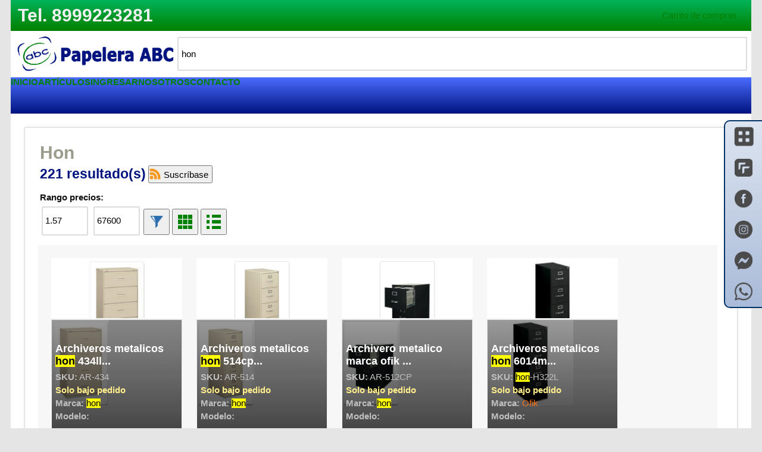

--- FILE ---
content_type: text/html; charset=iso-8859-1
request_url: https://www.papeleraabc.com/marca/hon
body_size: 42737
content:
<!DOCTYPE html>
<html xmlns:fb='http://ogp.me/ns/fb#' prefix='og: http://ogp.me/ns# fb: http://ogp.me/ns/fb#' xml:lang='es-mx' lang='es-mx' class='no-js'>
<base href='https://www.papeleraabc.com'>
<head>
<meta name="google-site-verification" content="qymG8XFFp9_o3BStLJXNF6BHO7kK7Z-LZAl3qODDAZc" />
<meta name="msvalidate.01" content="A728F89B069179431FFA35E0B61D42B7" />
<meta name="seobility" content="7f91ab610852813d45b9d9ef723138f6">
<meta name="google-site-verification" content="6DCX7PY1nF6jHV0wOYBJHmP75_bweq4TMd-WbJT5BNE" /> <!-- Google Shopping -->

<!-- Google tag (gtag.js) -->
<script async src="https://www.googletagmanager.com/gtag/js?id=G-TKBLWX137N"></script>
<script>
  window.dataLayer = window.dataLayer || [];
  function gtag(){dataLayer.push(arguments);}
  gtag('js', new Date());

  gtag('config', 'G-TKBLWX137N');
</script>

<!-- Google Tag Manager -->
<script>(function(w,d,s,l,i){w[l]=w[l]||[];w[l].push({'gtm.start':
new Date().getTime(),event:'gtm.js'});var f=d.getElementsByTagName(s)[0],
j=d.createElement(s),dl=l!='dataLayer'?'&l='+l:'';j.async=true;j.src=
'https://www.googletagmanager.com/gtm.js?id='+i+dl;f.parentNode.insertBefore(j,f);
})(window,document,'script','dataLayer','GTM-WS3T9S54');</script>
<!-- End Google Tag Manager -->
<meta charset='iso-8859-1'>
<meta content='text/html; charset=iso-8859-1' http-equiv='Content-Type'/>
<meta name='viewport' content='width=device-width, initial-scale=1' />
<link rel='stylesheet' href='https://cdnjs.cloudflare.com/ajax/libs/font-awesome/4.7.0/css/font-awesome.min.css'>
<script async defer crossorigin='anonymous' src='https://connect.facebook.net/es_LA/sdk.js#xfbml=1&version=v6.0&appId=822550898100537&autoLogAppEvents=1'></script>
<script async src='https://platform.twitter.com/widgets.js' charset='iso-8859-1'></script>
<title>Hon | Papelera ABC - papeler&iacute;a y material de oficina</title>
<meta property='og:site_name' content='Hon | Papelera ABC - papeler&iacute;a y material de oficina' />
<meta property='og:title' content='Hon | Papelera ABC - papeler&iacute;a y material de oficina' />
<meta property='twitter:title' content='Hon | Papelera ABC - papeler&iacute;a y material de oficina' />
<meta name='application-name' content='Hon | Papelera ABC - papeler&iacute;a y material de oficina'>
<link rel='canonical' href='https://www.papeleraabc.com/marca/hon' />
<link rel='shortlink' href='https://www.papeleraabc.com/marca/hon' />
<meta http-equiv='X-UA-Compatible' content='IE=edge'>
<meta name='thumbnail' content='https://www.papeleraabc.com/images/logo2.png' />
<meta name='keywords' content='papeler&iacute;a, escolares, mayoristas, oficina' />
<meta name='description' content='Todos los productos disponibles de la marca "hon"' />
<meta property='og:url' content='https://www.papeleraabc.com/marca/hon'>
<meta property='og:type' content='website' />
<meta property='og:image' content='https://www.papeleraabc.com/images/logo2.png' />
<meta property='og:image:alt' content='Todos los productos disponibles de la marca "hon"' />
<meta property='og:description' content='Todos los productos disponibles de la marca "hon"' />
<meta name='twitter:description' content='Todos los productos disponibles de la marca "hon"' />
<meta name='twitter:card' content='summary' />
<meta property='twitter:domain' content='https://www.papeleraabc.com/marca/hon'>
<meta property='twitter:url' content='https://www.papeleraabc.com/marca/hon'>
<meta name='twitter:image' content='https://www.papeleraabc.com/images/logo2.png' />
<meta name='mobile-web-app-capable' content='yes'>
<meta name='apple-mobile-web-app-status-bar-style' content='black'>
<link rel='shortcut icon' sizes='16x16 24x24 32x32 48x48 64x64' href='../favicon.png' type='image/png'>
<link rel='shortcut icon' sizes='16x16 24x24 32x32 48x48 64x64' href='../favicon.ico' type='image/x-icon'>
<link rel='icon' sizes='16x16 24x24 32x32 48x48 64x64' href='../favicon.png' type='image/png'>
<link rel='apple-touch-icon' sizes='57x57' href='../icons/apple/apple-touch-icon-57x57-precomposed.png'>
<link rel='apple-touch-icon' sizes='72x72' href='../icons/apple/apple-touch-icon-72x72-precomposed.png'>
<link rel='apple-touch-icon' sizes='114x114' href='../icons/apple/apple-touch-icon-114x114-precomposed.png'>
<meta name='msapplication-TileImage' content='../icons/microsoft/windows-phone-icon-310x310.png'>
<meta name='msapplication-TileColor' content='#FFFFFF'>
<meta name='msapplication-square70x70logo' content='../icons/microsoft/windows-phone-icon-70x70.png'>
<meta name='msapplication-square150x150logo' content='../icons/microsoft/windows-phone-icon-150x150.png'>
<meta name='msapplication-wide310x310logo' content='../icons/microsoft/windows-phone-icon-310x310.png'>
<script type='text/javaScript' defer='defer' src='../scripts/jquery.js'></script>
<script type='text/javaScript' defer='defer' src='../scripts/alert/alertify.min.js'></script>
<link rel='stylesheet' rel='preload' href='../scripts/alert/alertify.core.css?rnd=MTc2ODgyMDQ3OQ=='>
<link rel='stylesheet' rel='preload' href='../scripts/alert/alertify.default.css?rnd=MTc2ODgyMDQ3OQ=='>
<script language='JavaScript'>
<!--

var ppmoney = "", ppwindow = null, pptimestart, pptimeend, ppinity, ppcurry, ppcurruser, ppcurrmoney;
var lmess, ltel, lwh, window_blur = false, window_focus = false, fireevents = false, buff, buff2, gsubtotal = 0, gtax = 0, gtotal = 0, shippingcost = 0;
var slideIndex = 0, timeoutid, articleposy = 0, currX, currY, initialbottom = -1, initialstateid = 0, initialcityid = 0, prevf2ah, prevf2a;
var ordernowalready = false, obj, params1, params2, sessionid, currticketid, currmobile, currtablet, code, tpath, tusername, tid, tdivid, currentcountry, currentfullname, currentstate, prevkey;
var closeonall = 0, useendsession2, preventshowpassword = true, timeoutID, f1, f2, f3, stopvalidbutton, isvalidbutton, currentbirddate, currentphoneext;

function clearprevkey()
{
  prevkey = "";
}

function setresultsinterval(form,field1,field2,date_)
{

  var lang = "es-MX", path = "scripts/datepicker/datepicker.php";
  var currdate, thedate, field, frm, i, found;
  
  if(trim(date_) == "")
  {
  
    try
    {
    
      found = false;
      
      for(i=0; i<document.forms.length; i++)
        if(trim(document.forms[i].name).toLowerCase() == trim(form).toLowerCase())
        {
        
          frm = document.forms[i];
          found = true;
          break;
        
        }
               
      if(found == false)
        currdate = getCurrentDate();
      else
      {
      
        found = false;
        
        for(i=0; i<frm.elements.length; i++)
          if(trim(frm.elements[i].name).toLowerCase() == trim(field1).toLowerCase())
          {
        
            field = trim(frm.elements[i].value);
            found = true;
            break;
        
          }
        
        if(found == false)
          currdate = getCurrentDate();
        else
          currdate = field;
      
      }
      
    }
    catch(e)
    {
      currdate = getCurrentDate();
    }
    
  }
  else
    currdate = date_;
    
  if(navigator.userAgent.toLowerCase().indexOf("webkit") > 0)
    showwindow(path + '?form=' + form + '&field1=' + field1 + '&field2=' + field2 + '&date=' + currdate + '&lang=' + lang + '&time=' + Math.random(), 'datepicker', '251', '425', 'no', 'no', '2', 'yes', 'no');
  else
    showwindow(path + '?form=' + form + '&field1=' + field1 + '&field2=' + field2 + '&date=' + currdate + '&lang=' + lang + '&time=' + Math.random(), 'datepicker', '251', '455', 'no', 'no', '2', 'yes', 'no');

}
      
function clearfield(form,field)
{

  var field, frm, i, found, pos;
  
  try
  {
    
    found = false;
      
    for(i=0; i<document.forms.length; i++)
      if(trim(document.forms[i].name).toLowerCase() == trim(form).toLowerCase())
      {
        
        frm = document.forms[i];
        found = true;
        break;
        
      }
        
      if(found == true)
      {
      
        found = false;
        
        for(i=0; i<frm.elements.length; i++)
          if(trim(frm.elements[i].name).toLowerCase() == trim(field).toLowerCase())
          {
        
            pos = i;
            field = trim(frm.elements[i].value);
            found = true;
            frm.elements[i].value = getCurrentDate();
            break;
        
          }
            
      }
      
  }
  catch(e)
  {
  }
  
}






function changephoneext2()
{

  
}

function changephoneext()
{

  
}

function setcurrentphoneext(country)
{

  var flag;

  if(parseInt(trim(country)) == "1")
  {
    
    flag = "mx";
    currentcountry = "1";
    currentphoneext = "+521";
    
  }
  else
  {
  
    flag = "usa";
    currentcountry = "2";
    currentphoneext = "+001";
  
  }
  
  document.getElementById("flagarea").style.display = "none";
  document.getElementById("flagarea").style.visibility = "hidden";
  document.getElementById("flag").src = "images/" + trim(flag) + ".png";

}

function getPasswordLevel()
{

  if(document.getElementById("strong").style.backgroundColor == "green")
    return "strong";
  else
  {
  
    if(document.getElementById("medium").style.backgroundColor == "orange")
      return "medium";
    else
      return "weak";
      
  }
  
}

function drawPasswordLevel()
{

  /* password strong meter, design thanks to https://codingstatus.com/javascript-password-strength-checker/ */
    
  try
  {
  
    var i, c, level, uppers = 0, lowers = 0, numbers = 0, symbols = 0;
    var upperspercent = 0, lowerspercent = 0, numberspercent = 0, symbolspercent = 0;
    
    var input = document.getElementById("password");
    var text = document.getElementById("passwordlevel");
    var weak = document.getElementById("weak");
    var medium = document.getElementById("medium");
    var strong = document.getElementById("strong");
      
    if(input.value.length > 0)
    {
    
      text.style.display = "block";
      text.style.visibility = "visible";
      
      for(i=0; i<input.value.length; i++)
      {
      
        c = input.value.charAt(i);
        
        if(c.charCodeAt(0) >= 65 && c.charCodeAt(0) <= 90)
          uppers++;
        else
        {
        
          if(c.charCodeAt(0) >= 97 && c.charCodeAt(0) <= 122)
            lowers++;
          else
          {

            if(c.charCodeAt(0) >= 48 && c.charCodeAt(0) <= 57)
              numbers++;
            else
              symbols++;
              
          }
        
        }            
      
      }
      
      upperspercent = uppers / input.value.length; 
      lowerspercent = lowers / input.value.length;
      numberspercent = numbers / input.value.length;
      symbolspercent = symbols / input.value.length;
      
      if(input.value.length < 8)
        level = "weak";
      else
      {
      
        if(uppers >= roundDown(input.value.length * 0.10) && lowers >= roundDown(input.value.length * 0.10) && numbers >= roundDown(input.value.length * 0.10) && symbols >= roundDown(input.value.length * 0.07) && input.value.length >= 15)
          level = "strong";
        else
        {
        
          if(uppers > 0 && lowers == 0 && numbers == 0 && symbols == 0)
            level = "weak";
          else
          {
          
            if(uppers == 0 && lowers > 0 && numbers == 0 && symbols == 0)
              level = "weak";
            else
            {
            
              if(uppers == 0 && lowers == 0 && numbers > 0 && symbols == 0)
                level = "weak";
              else
                level = "medium";
                
            }
            
          }
        
        }
          
      }
      
      if(trim(level).toLowerCase() == "strong")
      {
      
        strong.style.backgroundColor = "green";
        medium.style.backgroundColor = "#cccccc";
        weak.style.backgroundColor = "#cccccc";
        
      }
      
      if(trim(level).toLowerCase() == "medium")
      {
      
        strong.style.backgroundColor = "#cccccc";
        medium.style.backgroundColor = "orange";
        weak.style.backgroundColor = "#cccccc";
        
      }
      
      if(trim(level).toLowerCase() == "weak")
      {
      
        strong.style.backgroundColor = "#cccccc";
        medium.style.backgroundColor = "#cccccc";
        weak.style.backgroundColor = "red";
      
      }
      
    }
    else
    {
      
      text.style.display = "none";
      text.style.visibility = "hidden";
        
    }

  }
  catch(e)
  {
  }
  
  /* password strong meter, design thanks to https://codingstatus.com/javascript-password-strength-checker/ */
  
}

function setvalidbutton()
{
  isvalidbutton = true;
}

function setinvalidbutton()
{
  isvalidbutton = false;
}

function detectenterkey()
{
 
  try
  {
   /*alert("estoy aca"); 
    isvalidbutton = true;
    stopvalidbutton = true;
    document.getElementById("submitbutton").focus();
     */ 
  }
  catch(ex)
  {
  }

}

//thanks to https://stackoverflow.com/questions/1715201/how-can-we-disable-resizing-of-new-popup-window-in-firefox
//thanks to https://secure.futurequest.net/forums/archive/index.php/t-13531.html
function showwindow(mypage, myname, w, h, scroll, tools, division, status, resizable)
{

 try
 {

   var winl = (getscreenwidth() - w) / division;
   var wint = (getscreenheight() - h) / h;
   winprops ='height='+h+',width='+w+',top='+wint+',left='+winl+',scrollbars='+scroll+',toolbar='+tools+',status='+status+',menubar='+tools;
   win = window.open(mypage, myname, winprops);
   
   if(parseInt(navigator.appVersion) >= 4) { win.window.focus(); }
   
   if(resizable == false || resizable == 0 || resizable == "no")
   {
   
     try
     {
       win.onresize = function(){ win.resizeTo(w, h); }
     }  
     catch(ex)
     {
     }  
   
   }
   
 }
 catch(e)
 {
 
   hideWaitLayers();
   alertify.alert("El navegador ha bloqueada la ventana a mostrar, por favor desactive o agregue éste dominio a su lista de portales permitidos para mostrar ventanas emergente...");
 
 }
 
}

//thanks to https://stackoverflow.com/questions/1715201/how-can-we-disable-resizing-of-new-popup-window-in-firefox
//thanks to https://secure.futurequest.net/forums/archive/index.php/t-13531.html
function showwindow2(mypage, myname, w, h, scroll, tools, division, status, resizable)
{

 try
 {

   var winl = (getscreenwidth() - w) / division;
   var wint = (getscreenheight() - h) / h;
   winprops ='height='+h+',width='+w+',top='+wint+',left='+winl+',scrollbars='+scroll+',toolbar='+tools+',status='+status+',menubar='+tools;
   win = window.open(mypage, myname, winprops);
   
   if(parseInt(navigator.appVersion) >= 4) { win.window.focus(); }
   
   if(resizable == false || resizable == 0 || resizable == "no")
   {
   
     try
     {
       win.onresize = function(){ win.resizeTo(w, h); }
     }  
     catch(ex)
     {
     }  
   
   }
   
   return win;
   
 }
 catch(e)
 {
 
   hideWaitLayers();
   alertify.alert("El navegador ha bloqueada la ventana a mostrar, por favor desactive o agregue éste dominio a su lista de portales permitidos para mostrar ventanas emergente...");
   return null;
   
 }
 
}

function entermanually()
{

  showWait2Layer();
  setTimeout("setCanceltoNo();", 100);
  setTimeout("setOKtoYes();", 120);
  
  alertify.confirm("<b>Instrucciones:</b><br><br>&nbsp;Debe ingresar su usuario y contrase&ntilde;a en caso de que los accesos sociales (Facebook, Gmail y MSN) no est&eacute;n funcionando, asegurese por favor de que no est&eacute;n siendo bloqueadas las ventanas emergentes por su navegador web y si a&uacute;n as&iacute; no abren las ventanas sociales para iniciar sesi&oacute;n entonces debe ingresar su <b>usuario y contrase&ntilde;a</b> que le fueron asignados al momento de crear su cuenta.<br><br>&#191;Desea continuar&#63;", function (e, loc) {
  
    if (e) {
    
      hideWaitLayers();
      showwindow("enter.php?rnd=" + btoa(Math.random()), "login", "373", "320", "no", "no", 2, "no", "no");
      
    }
    else
      hideWaitLayers();
    
  }, "");

}

/********************************* FUNCION TRIM EN JAVASCRIPT, TOMADA DE http://www.lawebdelprogramador.com/codigo/codigo.php?idp=178&id=45&texto=JavaScript *********************************/

function trim(str)
{

  var i, pos, found;
  
  try
  {
    
    //thanks to https://stackoverflow.com/questions/9582141/string-length-returns-undefined/9582241
    if(str != null && str != "undefined" && String(str).length > 0)
    { 
    
      found = false;
    
      for(i=0; i<str.length; i++)
      {
      
        if(str.charAt(i) == " ")
        {
        
          pos = i;
          found = true;
          
        }
        else
        {
        
          pos = i;
          break;
          
        }
        
      }
      
      if(found == true)
       str = str.substring(pos, str.length);
       
      ////////////////////////////////
      
      found = false;
    
      for(i=str.length-1; i>=0; i--)
      {
      
        if(str.charAt(i) == " ")
        {
        
          pos = i;
          found = true;
          
        }
        else
        {
        
          pos = i;
          break;
          
        }
        
      }
      
      if(found == true)
       str = str.substring(0, pos + 1);
      
      
      
      
  
      /*for(i=0; i<str.length; i++)
      {
	
        if(str.charAt(i) == " ")
	        str = str.substring(i+1, str.length);
	     else
	       break;

      }
  
      for(i=str.length-1; i>=0; i=str.length-1)
      {
  
        if(str.charAt(i)== " ")
	        str = str.substring(0,i);
	      else
	        break;
	
      }
	    */
      
      
      
      
    }
    else
      str = "";
  
    return str;
    
  }
  catch(e)
  { 
    
    if(str == null || str == "undefined")
      return "";
    else
      return str;
      
  }
  
}

/********************************* FUNCION TRIM EN JAVASCRIPT, TOMADA DE http://www.lawebdelprogramador.com/codigo/codigo.php?idp=178&id=45&texto=JavaScript *********************************/

function replaceAll(str, strtofind, strtoreplace)
{

	var pos, found, str1, str2;

	if(trim(str) == "")
	  return "";
	else
	{

  	found = true;

  	while(found == true)
		{

	    pos = str.indexOf(strtofind);
      //alert("pos="+pos+",str="+str+",strtofind="+strtofind);
	  	if(pos >= 0)
			  found = true;
			else
			  found = false;

			if(found == true)
			{

      	str1 = str.substring(0, pos);
				str2 = str.substring(pos + strtofind.length, str.length);
      	str = str1 + strtoreplace + str2;
        
			}

		}

		return str;

  }

}

//thanks to https://codenostra.com/es/cmo-validar-una-direccin-de-correo-electrnico-en-javascript.html
function checkemailaddressvalid(email) 
{

  var re = /^(([^<>()\[\]\\.,;:\s@"]+(\.[^<>()\[\]\\.,;:\s@"]+)*)|(".+"))@((\[[0-9]{1,3}\.[0-9]{1,3}\.[0-9]{1,3}\.[0-9]{1,3}\])|(([a-zA-Z\-0-9]+\.)+[a-zA-Z]{2,}))$/;
  return re.test(String(email).toLowerCase());

}

function enablecontrol(id, flag)
{
                                                        
  var ismobile, istablet, class_;
  
  ismobile = 0;
istablet = 0;

                                                            
  try
  {
    
    if(flag == true)
    {
    
      document.getElementById(id).disabled = false;
      
      if(ismobile <= 0 && istablet <= 0)
        document.getElementById(id).className = "textfield";
      else
        document.getElementById(id).className = "mobiletextfield";
      
    }
    else
    {
      
      document.getElementById(id).disabled = true;
      
      if(ismobile <= 0 && istablet <= 0)
        document.getElementById(id).className = "disabledtextfield";
      else
        document.getElementById(id).className = "mobiledisabledtextfield";
    
    }
  
  }
  catch(e)
  { 
  }

}

function keysearch2(e)
{

  var key = e.keyCode || e.which;
    
  if (key == 13)
    gotosearch();
    
}

function gotogrid()
{

  SetCookie("viewmode", "grid", false, false);
  location.reload(); 

}

function gotolist()
{

  SetCookie("viewmode", "list", false, false);
  location.reload(); 

}

function gotosearch()
{

  var line, family, pos, str;
  var i, lst, newurl, loc = location.search;
  
  if(trim(loc) == "")
  {
  
    loc = location.href;
    
    if(location.href.toLowerCase().indexOf("/familia") >= 0)
    {
    
      pos = location.href.toLowerCase().indexOf("linea-");
      str = location.href.substring(pos + 6, location.href.length);
      pos = str.toLowerCase().indexOf("-");
      
      if(pos >= 0)
        line = str.substring(0, pos);
      else
      {
      
        pos = str.toLowerCase().indexOf("/");
        
        if(pos >= 0)
          line = str.substring(0, pos);
        else
          line = str.substring(0, str.length);
          
      }
      
      ///////////////
      
      pos = location.href.toLowerCase().indexOf("subfamilia-");
      str = location.href.substring(pos + 11, location.href.length);
      pos = str.toLowerCase().indexOf("-");
      
      if(pos >= 0)
        family = str.substring(0, pos);
      else
      {
      
        pos = str.toLowerCase().indexOf("/");
        
        if(pos >= 0)
          family = str.substring(0, pos);
        else
          family = str.substring(0, str.length);
          
      } 
      
      newurl = "https://www.papeleraabc.com/page.php?page=finder&article=-&line=" + line + "&family=" + family + "&";
      newurl = newurl + "pricemin=" + document.getElementById("min").value + "&pricemax=" + document.getElementById("max").value;
      location = newurl; 

    }
    
    if(location.href.toLowerCase().indexOf("/marca") >= 0)
    {
    
      pos = location.href.toLowerCase().indexOf("/marca/");
      str = location.href.substring(pos + 7, location.href.length);
      pos = str.toLowerCase().indexOf("/");
      
      if(pos >= 0)
        line = str.substring(0, pos);
      else
        line = str.substring(0, str.length);

      newurl = "https://www.papeleraabc.com/page.php?page=finder&article=" + line + "&";
      newurl = newurl + "pricemin=" + document.getElementById("min").value + "&pricemax=" + document.getElementById("max").value;
      location = newurl; 

    }

  }
  else
  {
  
    loc = replaceAll(trim(loc), "?", "");
    lst = loc.split("&");
    newurl = "page.php?";
    
    for(i=0; i<lst.length; i++)
    {
    
      if(trim(lst[i]) != "")
      {
      
        if(trim(lst[i]).toLowerCase().indexOf("rnd=") < 0 && trim(lst[i]).toLowerCase().indexOf("pricemin=") < 0 && trim(lst[i]).toLowerCase().indexOf("pricemax=") < 0 && trim(lst[i]).toLowerCase().indexOf("pagenum=") < 0)
          newurl = newurl + trim(lst[i]) + "&";
      
      }
    
    }
    
    newurl = newurl + "pricemin=" + document.getElementById("min").value + "&pricemax=" + document.getElementById("max").value;
    location = newurl;
  
  }

}

function gotopage()
{
  location = document.getElementById("page").options[document.getElementById("page").selectedIndex].value;
}

function gotobackpage()
{

  if(document.getElementById("page").selectedIndex > 0)
    location = document.getElementById("page").options[document.getElementById("page").selectedIndex - 1].value;
    
}

function gotonextpage()
{

  if(document.getElementById("page").selectedIndex < document.getElementById("page").options.length)
    location = document.getElementById("page").options[document.getElementById("page").selectedIndex + 1].value;
    
}

function gotomain()
{
  location = "main.php";
}

function gotousers()
{
  location = "users.php";
}

function gotousers2()
{
  location = "users2.php";
}

function checklogin()
{

  if(isvalidbutton == false)
  {
  
    try
    {
    
      document.getElementById("wait2").style.display = "block";
      document.getElementById("wait2").style.visibility = "visible";
    
    }
    catch(e)
    {
    }
    
    try
    {
    
      document.getElementById("wait").style.display = "none";
      document.getElementById("wait").style.visibility = "hidden";
     
    }
    catch(e)
    {
    }
       
    hideWaitLayers();        
    alertify.alert("Lo sentimos, acceso inv&aacute;lido.");
    return false;
    
  }
  else
    return true;
    
}

function getFirstCity(path, stateid)
{

  var status, lst;
  
  showWaitLayer();
  status = getFileFromAJAXGETMethod(trim(path) + "getFirstCity.php?rnd=" + btoa(Math.random()) + "&stateid=" + trim(stateid), 30000);
  //status="403";
  lst = status.split("|");  
  hideWaitLayers();
  //alert('status='+status);  
  if(trim(lst[0]) != "200")
  {
  
    setTimeout("setOKtoAccept();", 100);
    
    if(trim(lst[0]) == "403")
      alertify.alert("Acceso denegado al recurso.");
    else
    {
    
      if(trim(lst[0]) == "404")
        alertify.alert("Lo sentimos, documento no encontrado.");
      else
        alertify.alert("Error interno del servidor.");
        
    }
    
    hideWaitLayers();
    return "";
    
  }
  else
    return lst[1];
  
}

function getCities(path, stateid)
{

  var status, lst;
  
  showWaitLayer();
  status = getFileFromAJAXGETMethod(trim(path) + "getCities.php?rnd=" + btoa(Math.random()) + "&stateid=" + trim(stateid), 30000);
  //status="403";
  lst = status.split("|");  
  hideWaitLayers();
  //alert('status='+status);  
  if(trim(lst[0]) != "200")
  {
  
    setTimeout("setOKtoAccept();", 100);
    
    if(trim(lst[0]) == "403")
      alertify.alert("Acceso denegado al recurso.");
    else
    {
    
      if(trim(lst[0]) == "404")
        alertify.alert("Lo sentimos, documento no encontrado.");
      else
        alertify.alert("Error interno del servidor.");
      
    }
    
    hideWaitLayers();
    return "";
    
  }
  else
    return lst[1];
  
}

function pressloginbutton()
{

  stopvalidbutton = true;
  isvalidbutton = true;
  document.getElementById("submitbutton").click();

}

function login_()
{

  if(trim(document.login.username.value) == "" || trim(document.login.password.value) == "")
  {
  
    try
    {
    
      document.getElementById("wait2").style.display = "block";
      document.getElementById("wait2").style.visibility = "visible";
    
    }
    catch(e)
    {
    }
    
    try
    {
    
      document.getElementById("wait").style.display = "none";
      document.getElementById("wait").style.visibility = "hidden";
    
    }
    catch(e)
    {
    }
    
    setTimeout("setOKtoAccept();", 100);
    alertify.alert("Ingrese todos sus datos");
    
  }
  else
  {
  
    try
    {
      window.parent.opener.document.login.username.value = document.login.username.value;
    }
    catch(e)
    {
    }
    
    try
    {
      window.parent.opener.document.login.password.value = document.login.password.value;
    }
    catch(e)
    {
    }
    
    try
    {
      window.parent.opener.pressloginbutton();
    }
    catch(e)
    {
      //alert(e.toString());
    }
    
    hideWaitLayers();
    window.close();

  }

}

function uploadfile()
{

  if(trim(document.postal.postalfile.value) == "")
  {
  
    hideWaitLayers();
    setTimeout("setOKtoAccept();", 100);
    alertify.alert("Debe seleccionar un archivo");
    return false;
    
  }
  else
  {
  
    document.postal.submit();
    return true;
    
  }
  
}

//thanks to https://stackoverflow.com/questions/242608/disable-browsers-vertical-and-horizontal-scrollbars
function loginaction()
{

  if(trim(document.login.username.value) == "" || trim(document.login.password.value) == "")
  {
  
    hideWaitLayers();
    setTimeout("setOKtoAccept();", 100);
    alertify.alert("Ingrese todos sus datos");
    return false;
    
  }
  else
  {
  
    if(document.login.extra.value == "1")
    {
    
      showWaitLayer();
      tpath = "admin/";
      setTimeout("javascript:loginaction2();", 1000);
      return true;
    
    }
    else
    {
    
      alertify.alert("Ingreso inv&aacute;lido.");
      
      try
      {
        document.profile.extra.value = "1";
      }
      catch(e)
      {
      }
      
      try
      {
        document.login.extra.value = "1";
      }
      catch(e)
      {
      }
      
      hideWaitLayers();
      return false;
      
    }
      
  }   
 
}

function loginaction2()
{

  var status, lst;

  status = getFileFromAJAXPOSTMethod(trim(tpath) + "check2fa.php?rnd=" + btoa(Math.random()), "username=" + trim(document.login.username.value) + "&extra=" + trim(document.login.extra.value), 30000);
  //status="403";
  lst = status.split("|");  
  hideWaitLayers();
  //alert('status='+status);  
  if(trim(lst[0]) != "200")
  {
  
    setTimeout("setOKtoAccept();", 100);
    
    if(trim(lst[0]) == "403")
      alertify.alert("Acceso denegado al recurso.");
    else
    {
    
      if(trim(lst[0]) == "404")
        alertify.alert("Lo sentimos, usuario no encontrado.");
      else
        alertify.alert("Error interno del servidor.");
        
      setTimeout("javascript:location.reload();", 3000);
      
    }
    
    hideWaitLayers();
    
  }
  else
  {
    
    status = atob(lst[1]);
      
    if(parseInt(trim(status)) == 1)
    {
      
      showWaitLayer();
      tpath = "admin/";
      setTimeout("javascript:sendcode();", 1000);
      return true;
      
    }
    else
      procedtologin();
        
  }
    
}

function procedtologin()
{
  document.login.submit();
}

//thanks to https://stackoverflow.com/questions/242608/disable-browsers-vertical-and-horizontal-scrollbars
function registeraction()
{

  var cancontinue = false;
  var regex = /^[^\s@]+@[^\s@]+\.[^\s@]+$/
  
  if(trim(document.login.username.value) == "" || trim(document.login.password.value) == "" || trim(document.login.email.value) == "")
  {
  
    setTimeout("setOKtoAccept();", 100);
    alertify.alert("Ingrese todos sus datos");
    return false;
    
  }
  else
  {

    if(document.login.extra.value == "1")
    {
    
      if(trim(document.login.password.value) != "")
      {
    
        if(trim(document.login.password.value).indexOf("'") >= 0 || trim(document.login.password.value).indexOf("%") >= 0 || trim(document.login.password.value).indexOf('"') >= 0)
        {
      
          hideWaitLayers();
          cancontinue = false;
          alertify.alert("No est&aacute;n permitidos los caracteres <b>', % y comillas dobles</b> como parte de la contrase&ntilde;a...");
          
        }
        else
        {
        
          if(getPasswordLevel() == "weak")
          {
      
            hideWaitLayers();
            cancontinue = false;
            alertify.alert("&nbsp;Su contrase&ntilde;a parece ser muy d&eacute;bil, es recomendable poner n&uacute;meros, letras tanto min&uacute;sculas como may&uacute;sculas, adem&aacute;s de algunos s&iacute;mbolos.");
        
          }
          else
            cancontinue = true;
          
          if(cancontinue == true)
          {
          
            if(regex.test(trim(document.login.email.value)))
              cancontinue = true;
            else
            {
      
              hideWaitLayers();
              cancontinue = false;
              alertify.alert("La direcci&oacute;n de correo ingresada no tiene un formato v&aacute;lido...");
            
            }
          
          }
          
        }
        
      }
      else
        cancontinue = false;
        
      if(cancontinue == true)
      {
    
        showWaitLayer();
        tpath = "admin/";
        setTimeout("javascript:registeraction2();", 1000);
        return true;
    
      }
      else
        return false;
      
    }
    else
    {
    
      hideWaitLayers();
      alertify.alert("Ingreso inv&aacute;lido.");
      
      try
      {
        document.profile.extra.value = "1";
      }
      catch(e)
      {
      }
      
      try
      {
        document.login.extra.value = "1";
      }
      catch(e)
      {
      }
      
      return false;
      
    }
    
  }
  
}

function registeraction2()
{

  var status, lst;

  status = getFileFromAJAXPOSTMethod(trim(tpath) + "checkuseravailability.php?rnd=" + btoa(Math.random()), "username=" + trim(document.login.username.value) + "&email=" + trim(document.login.email.value) + "&extra=" + trim(document.login.extra.value), 30000);
  //alert("username=" + trim(document.login.username.value) + "&password=" + trim(document.login.password.value) + "&email=" + trim(document.login.email.value) + "&extra=" + trim(document.login.extra.value));
  //status="403";
  lst = status;  //.split("|");  
  hideWaitLayers();
  //alert('status='+status);  
  if(trim(lst) != "200")  //[0]) != "200")
  {
  
    setTimeout("setOKtoAccept();", 100);
    
    if(trim(lst) == "403")   //lst[0]) == "403")
      alertify.alert("Acceso denegado al recurso.");
    else
    {
    
      if(trim(lst) == "404")   //lst[0]) == "404")
        alertify.alert("Lo sentimos, el usuario o la cuenta de correo electr&oacute;nico ya se encuentran en uso.");
      else
        alertify.alert("Error interno del servidor.");
        
      setTimeout("javascript:location.reload();", 3000);
      
    }
    
    hideWaitLayers();
    
  }
  else
  {
  
    document.login.action = "admin/createprofile.php";
    if(navigator.userAgentData) document.login.extra.value = detectWindows11();
    showWaitLayer();
    tpath = "admin/";
    setTimeout("javascript:sendcode4();", 1000);
    return true;
  
  }
  
}

function sendcode(path)
{

  var method, myarray, first, second, third, msg, username, extra;
  var status;
  
  if(trim(tpath) != "")
    path = trim(tpath);
  
  try
  {
    username = trim(document.login.username.value);
  }
  catch(e)
  {
    username = trim(document.profile.username.value);
  }
  
  try
  {
    extra = trim(document.login.extra.value);
  }
  catch(e)
  {
    extra = trim(document.profile.extra.value);
  }
  
  showWait2Layer();
  status = getFileFromAJAXPOSTMethod(trim(path) + "sendcode.php?rnd=" + btoa(Math.random()), "username=" + trim(username) + "&sessionid=" + trim(extra), 30000);

  //status="403";  
  //alert(status);
  if(trim(status) == "")
  {
  
    hideWaitLayers();
    alertify.alert("Error interno del servidor.");
    
  }
  else
  {
  
    hideWaitLayers();
  
    myarray = status.split("|");
    first = trim(myarray[0]);
	  	
    try
    {
      
      second = trim(atob(myarray[1]));
      myarray = second.split("~");
      second = trim(myarray[0]);
      third = trim(atob(myarray[1]));
      
    }
    catch(ex)
    {
      
      second = "";
      third = "";
      
    }             
      
    if(isNumeric(trim(String(first))) == false)
      alertify.alert("Error interno del servidor.");
    else
		{
      
		  switch(parseInt(first))
			{
								 
				case 0:
        
          alertify.alert("Error interno del servidor.");
          break;
										 
				case 200: /*OK*/
        
          setTimeout("setOKtoAccept();", 100);
          setTimeout("setCanceltoCancel();", 120);
          setTimeout("focustoprompt();", 1500)
          alertify.qr("Le enviamos un c&oacute;digo de seguridad al correo electr&oacute;nico principal de acuerdo con su configuraci&oacute;n 2FA (doble verificaci&oacute;n), por favor ingr&eacute;selo:<br><br>&nbsp;Si no lleg&oacute; a su bandeja de entrada revise la carpeta de <b>SPAM</b>, o seleccione el archivo de recuperaci&oacute;n con c&oacute;digo QR para usar en lugar del c&oacute;digo enviado.", function (e, str) {
            
            if (e) {
    
              hideWaitLayers();
              
              if(trim(str) == "")
                alertify.alert("Debe ingresar el dato solicitado para continuar...");
              else
              {
                
                code = trim(str);
                tpath = path;
                  
                if(trim(second) == trim(code) || trim(third) == trim(code))
                {
                  
                  try
                  {
                    document.profile.submit();
                  }
                  catch(e)
                  {
                  }
                    
                  try
                  {
                    document.login.submit();
                  }
                  catch(e)
                  {
                  }
                  
                }
                else
                  alertify.alert("C&oacute;digo incorrecto...");
                    
              }
            
            }
                
          }, "");
        
          break;
          
        case 403:
          
          hideWaitLayers();
          setTimeout("setOKtoAccept();", 100);
          alertify.alert("Acceso denegado al recurso.");
          break;
            
        case 404:
          
          hideWaitLayers();
          setTimeout("setOKtoAccept();", 100);
          alertify.alert("Lo sentimos, el usuario no existe.");
          break;
            
        case 405:
          
          hideWaitLayers();
          setTimeout("setOKtoAccept();", 100);
          alertify.alert("La cuenta se encuentra desactivada, contacte al administrador para su reactivaci&oacute;n.");
          break;
            
        default:
          
          hideWaitLayers();
          setTimeout("setOKtoAccept();", 100);
          alertify.alert("Error interno del servidor.");
            
      }
      
    }
    
  }
    
}

function sendcode2(path)
{

  var method, myarray, first, second, third, msg, username, extra;
  var status;
  
  if(trim(tpath) != "")
    path = trim(tpath);
  
  try
  {
    username = trim(document.login.username.value);
  }
  catch(e)
  {
    username = trim(document.profile.username.value);
  }
  
  try
  {
    extra = trim(document.login.extra.value);
  }
  catch(e)
  {
    extra = trim(document.profile.extra.value);
  }
  
  showWait2Layer();
  status = getFileFromAJAXPOSTMethod(trim(path) + "sendcode.php?rnd=" + btoa(Math.random()), "username=" + trim(username) + "&sessionid=" + trim(extra), 30000);

  //status="403";  
  //alert(status);
  if(trim(status) == "")
  {
  
    hideWaitLayers();
    alertify.alert("Error interno del servidor.");
    
  }
  else
  {
  
    hideWaitLayers();
  
    myarray = status.split("|");
    first = trim(myarray[0]);
	  	
    try
    {
      
      second = trim(atob(myarray[1]));
      myarray = second.split("~");
      second = trim(myarray[0]);
      third = trim(atob(myarray[1]));
      
    }
    catch(ex)
    {
      
      second = "";
      third = "";
      
    }             
      
    if(isNumeric(trim(String(first))) == false)
      alertify.alert("Error interno del servidor.");
    else
		{
      
		  switch(parseInt(first))
			{
								 
				case 0:
        
          alertify.alert("Error interno del servidor.");
          break;
										 
				case 200: /*OK*/
        
          setTimeout("setOKtoAccept();", 100);
          setTimeout("setCanceltoCancel();", 120);
          setTimeout("focustoprompt();", 1500)
          alertify.qr("Le enviamos un c&oacute;digo de seguridad al correo electr&oacute;nico principal de acuerdo con su configuraci&oacute;n 2FA (doble verificaci&oacute;n), por favor ingr&eacute;selo:<br><br>&nbsp;Si no lleg&oacute; a su bandeja de entrada revise la carpeta de <b>SPAM</b>, o seleccione el archivo de recuperaci&oacute;n con c&oacute;digo QR para usar en lugar del c&oacute;digo enviado.", function (e, str) {
            
            if (e) {
    
              if(trim(str) == "")
                alertify.alert("Debe ingresar el dato solicitado para continuar...");
              else
              {
                
                code = trim(str);
                tpath = path;
                  
                if(trim(second) == trim(code) || trim(third) == trim(code))
                  createorrenewqr();
                else
                  alertify.alert("C&oacute;digo incorrecto...");
                    
              }
            
            }
                
          }, "");
        
          break;
          
        case 403:
          
          setTimeout("setOKtoAccept();", 100);
          alertify.alert("Acceso denegado al recurso.");
          break;
            
        case 404:
          
          setTimeout("setOKtoAccept();", 100);
          alertify.alert("Lo sentimos, el usuario no existe.");
          break;
            
        case 405:
          
          setTimeout("setOKtoAccept();", 100);
          alertify.alert("La cuenta se encuentra desactivada, contacte al administrador para su reactivaci&oacute;n.");
          break;
            
        default:
          
          setTimeout("setOKtoAccept();", 100);
          alertify.alert("Error interno del servidor.");
            
      }
      
    }
    
    hideWaitLayers();
    
  }
    
}

function sendcode3(path)
{

  var method, myarray, first, second, third, msg, username, extra;
  var status;
  
  if(trim(tpath) != "")
    path = trim(tpath);
  
  try
  {
    username = trim(document.login.username.value);
  }
  catch(e)
  {
    username = trim(document.profile.username.value);
  }
  
  try
  {
    extra = trim(document.login.extra.value);
  }
  catch(e)
  {
    extra = trim(document.profile.extra.value);
  }
  
  showWait2Layer();
  status = getFileFromAJAXPOSTMethod(trim(path) + "sendcode.php?rnd=" + btoa(Math.random()), "username=" + trim(username) + "&sessionid=" + trim(extra), 30000);

  //status="403";  
  //alert(status);
  if(trim(status) == "")
  {
  
    hideWaitLayers();
    alertify.alert("Error interno del servidor.");
    
  }
  else
  {
  
    hideWaitLayers();
  
    myarray = status.split("|");
    first = trim(myarray[0]);
	  	
    try
    {
      
      second = trim(atob(myarray[1]));
      myarray = second.split("~");
      second = trim(myarray[0]);
      third = trim(atob(myarray[1]));
      
    }
    catch(ex)
    {
      
      second = "";
      third = "";
      
    }             
      
    if(isNumeric(trim(String(first))) == false)
      alertify.alert("Error interno del servidor.");
    else
		{
      
		  switch(parseInt(first))
			{
								 
				case 0:
        
          alertify.alert("Error interno del servidor.");
          break;
										 
				case 200: /*OK*/
        
          setTimeout("setOKtoAccept();", 100);
          setTimeout("setCanceltoCancel();", 120);
          setTimeout("focustoprompt();", 1500)
          alertify.qr("Le enviamos un c&oacute;digo de seguridad al correo electr&oacute;nico principal de acuerdo con su configuraci&oacute;n 2FA (doble verificaci&oacute;n), por favor ingr&eacute;selo:<br><br>&nbsp;Si no lleg&oacute; a su bandeja de entrada revise la carpeta de <b>SPAM</b>, o seleccione el archivo de recuperaci&oacute;n con c&oacute;digo QR para usar en lugar del c&oacute;digo enviado.", function (e, str) {
            
            if (e) {
    
              if(trim(str) == "")
                alertify.alert("Debe ingresar el dato solicitado para continuar...");
              else
              {
                
                code = trim(str);
                tpath = path;
                  
                if(trim(second) == trim(code) || trim(third) == trim(code))
                  downloadqr();
                else
                  alertify.alert("C&oacute;digo incorrecto...");
                    
              }
            
            }
                
          }, "");
        
          break;
          
        case 403:
          
          setTimeout("setOKtoAccept();", 100);
          alertify.alert("Acceso denegado al recurso.");
          break;
            
        case 404:
          
          setTimeout("setOKtoAccept();", 100);
          alertify.alert("Lo sentimos, el usuario no existe.");
          break;
            
        case 405:
          
          setTimeout("setOKtoAccept();", 100);
          alertify.alert("La cuenta se encuentra desactivada, contacte al administrador para su reactivaci&oacute;n.");
          break;
            
        default:
          
          setTimeout("setOKtoAccept();", 100);
          alertify.alert("Error interno del servidor.");
            
      }
      
    }
    
  }
    
}

function sendcode4(path)
{

  var method, myarray, first, email, second, third, msg, username, extra;
  var status;
  
  if(trim(tpath) != "")
    path = trim(tpath);
  
  try
  {
    username = trim(document.login.username.value);
  }
  catch(e)
  {
    username = trim(document.profile.username.value);
  }
  
  try
  {
    email = trim(document.login.email.value);
  }
  catch(e)
  {
    email = trim(document.profile.email.value);
  }
  
  try
  {
    extra = trim(document.login.extra.value);
  }
  catch(e)
  {
    extra = trim(document.profile.extra.value);
  }
  
  showWait2Layer();
  status = getFileFromAJAXPOSTMethod(trim(path) + "sendcode2.php?rnd=" + btoa(Math.random()), "username=" + trim(username) + "&email=" + trim(email) + "&sessionid=" + trim(extra), 30000);
  //alert("username="+username+",email="+email+",extra="+extra);
  //status="403";  
  //alert("el status="+status);
  if(trim(status) == "")
  {
  
    hideWaitLayers();
    alertify.alert("Error interno del servidor.");
    
  }
  else
  {
  
    hideWaitLayers();
  
    myarray = status.split("|");
    first = trim(myarray[0]);
	  	
    try
    {
      second = trim(atob(myarray[1]));
    }
    catch(ex)
    {
      second = "";
    }             
   
    if(isNumeric(trim(String(first))) == false)
      alertify.alert("Error interno del servidor.");
    else
		{
      
		  switch(parseInt(first))
			{
								 
				case 0:
        
          alertify.alert("Error interno del servidor.");
          break;
										 
				case 200: /*OK*/
        
          setTimeout("setOKtoAccept();", 100);
          setTimeout("setCanceltoCancel();", 120);
          setTimeout("focustoprompt();", 1500)
          alertify.prompt("Le enviamos un c&oacute;digo de seguridad al correo electr&oacute;nico de la cuenta que pretende registrar, por favor ingr&eacute;selo:<br><br>&nbsp;Si no lleg&oacute; a su bandeja de entrada revise la carpeta de <b>SPAM</b> o p&oacute;ngase en contacto con nosotros en ventas@papeleraabc.com y se le enviar&aacute; al correo registrado.", function (e, str) {
            
            if (e) {
    
              if(trim(str) == "")
                alertify.alert("Debe ingresar el dato solicitado para continuar...");
              else
              {
                
                code = trim(str);
                tpath = path;
               
                if(trim(second) == trim(code))
                {
                  
                  try
                  {
                    document.profile.submit();
                  }
                  catch(e)
                  {
                  }
                    
                  try
                  {
                    document.login.submit();
                  }
                  catch(e)
                  {
                  }
                  
                }
                else
                {
                
                  alertify.alert("C&oacute;digo incorrecto...");
                  
                  try
                  {
                    document.profile.extra.value = "1";
                  }
                  catch(e)
                  {
                  }
                    
                  try
                  {
                    document.login.extra.value = "1";
                  }
                  catch(e)
                  {
                  }
                  
                }
                    
              }

            }
                
          }, "");
        
          break;
          
        case 403:
          
          setTimeout("setOKtoAccept();", 100);
          alertify.alert("Acceso denegado al recurso.");
          break;
            
        case 404:
          
          setTimeout("setOKtoAccept();", 100);
          alertify.alert("Lo sentimos, el usuario no existe.");
          break;
            
        case 405:
          
          setTimeout("setOKtoAccept();", 100);
          alertify.alert("La cuenta se encuentra desactivada, contacte al administrador para su reactivaci&oacute;n.");
          break;
            
        default:
          
          setTimeout("setOKtoAccept();", 100);
          alertify.alert("Error interno del servidor.");
            
      }
      
    }
    
  }
    
}

function sendcode5(path)
{

  var method, myarray, first, second, third, msg, username, extra = "1";
  var status;
  //alert(tpath);
  if(trim(tpath) != "")
    path = trim(tpath);
    
  if(trim(tusername) != "")
    username = trim(tusername);
  
  showWait2Layer();
  status = getFileFromAJAXPOSTMethod(trim(path) + "sendcode.php?rnd=" + btoa(Math.random()), "username=" + trim(username) + "&sessionid=" + detectWindows11(), 30000);

  //status="403";  
  //alert(status);
  if(trim(status) == "")
  {
  
    hideWaitLayers();
    alertify.alert("Error interno del servidor.");
    
  }
  else
  {
  
    hideWaitLayers();
  
    myarray = status.split("|");
    first = trim(myarray[0]);
	  	
    try
    {
      
      second = trim(atob(myarray[1]));
      myarray = second.split("~");
      second = trim(myarray[0]);
      third = trim(atob(myarray[1]));
      
    }
    catch(ex)
    {
      
      second = "";
      third = "";
      
    }             
      
    if(isNumeric(trim(String(first))) == false)
      alertify.alert("Error interno del servidor.");
    else
		{
      
		  switch(parseInt(first))
			{
								 
				case 0:
        
          alertify.alert("Error interno del servidor.");
          break;
										 
				case 200: /*OK*/
        
          setTimeout("setOKtoAccept();", 100);
          setTimeout("setCanceltoCancel();", 120);
          setTimeout("focustoprompt();", 1500)
          alertify.qr("Le enviamos un c&oacute;digo de seguridad al correo electr&oacute;nico principal de acuerdo con su configuraci&oacute;n 2FA (doble verificaci&oacute;n), por favor ingr&eacute;selo:<br><br>&nbsp;Si no lleg&oacute; a su bandeja de entrada revise la carpeta de <b>SPAM</b>, o seleccione el archivo de recuperaci&oacute;n con c&oacute;digo QR para usar en lugar del c&oacute;digo enviado.", function (e, str) {
            
            if (e) {
    
              if(trim(str) == "")
                alertify.alert("Debe ingresar el dato solicitado para continuar...");
              else
              {
                
                code = trim(str);
                tpath = path;
                  
                if(trim(second) == trim(code) || trim(third) == trim(code))
                  document.methods.submit();
                else
                  alertify.alert("C&oacute;digo incorrecto...");
                    
              }
            
            }
                
          }, "");
        
          break;
          
        case 403:
          
          setTimeout("setOKtoAccept();", 100);
          alertify.alert("Acceso denegado al recurso.");
          break;
            
        case 404:
          
          setTimeout("setOKtoAccept();", 100);
          alertify.alert("Lo sentimos, el usuario no existe.");
          break;
            
        case 405:
          
          setTimeout("setOKtoAccept();", 100);
          alertify.alert("La cuenta se encuentra desactivada, contacte al administrador para su reactivaci&oacute;n.");
          break;
            
        default:
          
          setTimeout("setOKtoAccept();", 100);
          alertify.alert("Error interno del servidor.");
            
      }
      
    }
    
  }
    
}

function sanitizeBase64String(str) 
{

  // Reemplazar caracteres URL-safe por Base64 estándar
  str = str.replace(/-/g, '+').replace(/_/g, '/');
  return str;
  
}


function gotocheckcode()
{
alert("estoy aca");
  
}

function gotoadmin(id)
{

  sessionid = trim(id);
  location = "login2.php?rnd=" + btoa(Math.random());
  
}
                                                                                                                
function outaction(usecloseonalloption = true)
{

  setTimeout("setCanceltoNo();", 100);
  setTimeout("setOKtoYes();", 120);
  if(usecloseonalloption == true)
  {
  
    alertify.confirm("&#191;Desea salir&#63;<br><br><input type='checkbox' name='chkall' id='chkall'>&nbsp;Cerrar sesi&oacute;n en todos los dispositivos.", function (e, loc) {
  
      if (e) {
    
        if(document.getElementById("chkall").checked == true)
          closeonall = 1;
        else
          closeonall = 0;
          
        useendsession2 = false;
         
        //showWaitLayer();
        //setTimeout("outaction2();", 1000);
        location = "../endsession2.php?rnd=" + btoa(Math.random()), "closeonall=" + closeonall;
    
      }
      else
        hideWaitLayers();
    
    }, "");  

  }
  else
  {
  
    setTimeout("setCanceltoNo();", 100);
    setTimeout("setOKtoYes();", 120);  
    alertify.confirm("&#191;Desea salir&#63;", function (e, loc) {
  
      if (e) {
    
        closeonall = 0;
        useendsession2 = true;
         
        //showWaitLayer();
        //setTimeout("outaction2();", 1000);
        location = "../endsession2.php?rnd=" + btoa(Math.random()), "closeonall=" + closeonall;
    
      }
      else
        hideWaitLayers();
    
    }, "");  

  }
  
}

function outaction22()
{

  setTimeout("setCanceltoNo();", 100);
  setTimeout("setOKtoYes();", 120);
  alertify.confirm("&#191;Desea salir&#63;<br><br><input type='checkbox' name='chkall' id='chkall'>&nbsp;Cerrar sesi&oacute;n en todos los dispositivos.", function (e, loc) {
  
    if (e) {
    
      if(document.getElementById("chkall").checked == true)
        closeonall = 1;
      else
        closeonall = 0;
         
      showWaitLayer();
      setTimeout("outaction222();", 1000);
    
    }
    else
      hideWaitLayers();
    
  }, "");  

}

function outaction2()
{

  var status;
  
  if(useendsession2 == false)
    status = getFileFromAJAXGETMethod("../endsession.php?rnd=" + btoa(Math.random()), "closeonall=" + closeonall, 30000);
  else
    status = getFileFromAJAXGETMethod("../endsession2.php?rnd=" + btoa(Math.random()), "closeonall=" + closeonall, 30000);
  //status="403";  
  showWait2Layer();
  //alert(status);  
  if(trim(status) == "200")
    location = "index.php";
  else
  {
  
    setTimeout("setOKtoAccept();", 100);
    alertify.alert("Lo sentimos, la sesi&oacute;n no pudo ser cerrada.");
    
  }
  
}

/* thanks to https://www.w3schools.com/xml/ajax_xmlhttprequest_create.asp */
/* thanks to https://www.w3schools.com/xml/ajax_xmlhttprequest_send.asp */
/* thanks to https://www.geeksforgeeks.org/how-to-make-ajax-call-from-javascript/ */
function outaction222()
{

  var xhr = new XMLHttpRequest();
  var url = "endsession.php?closeonall=" + closeonall;
  
  xhr.onreadystatechange = function () {
  
    if(this.readyState == 4) 
    {
    
      try
      {
    
        document.getElementById("wait2").style.display = "block";
        document.getElementById("wait2").style.visibility = "visible";
    
      }
      catch(e)
      {
      }
    
      try
      {
    
        document.getElementById("wait").style.display = "none";
        document.getElementById("wait").style.visibility = "hidden";
    
      }
      catch(e)
      {
      }
    
      if(trim(this.responseText) != "")
      { 
      
        if(trim(this.responseText).toLowerCase() == "200")
        {  location = "index.php";  }
        else
        {
  
          setTimeout("setOKtoAccept();", 100);
          alertify.alert("Lo sentimos, la sesi&oacute;n no pudo ser cerrada.");
    
        }
      
      }
      
    }
    
  }
  
  xhr.open("GET", url, true);
  xhr.send();

}

function recoveryaction()
{

  setTimeout("setOKtoAccept();", 100);
  setTimeout("setCanceltoCancel();", 120);
  setTimeout("focustoprompt();", 1500)
  alertify.prompt("&nbsp;Ingrese su correo electr&oacute;nico principal o alguno de los de recuperaci&oacute;n, si existe una cuenta asociada le enviaremos un c&oacute;digo de autorizaci&oacute;n para continuar.<br><br>Si no lleg&oacute; a su bandeja de entrada revise la carpeta de <b>SPAM</b> o p&oacute;ngase en contacto con nosotros en ventas@papeleraabc.com y se le enviar&aacute; al correo registrado.", function (e, str) {
    
    if (e) {
    
      if(trim(str) == "")
        alertify.alert("Debe ingresar el dato solicitado para continuar...");
      else
      {
      
        if(navigator.userAgentData) buff2 = detectWindows11();
        buff = trim(str);
        showWaitLayer();
        tpath = "admin/";
        setTimeout("javascript:recoveryaction2();", 1000);
        return true;
                
      }
                
    }
    
  }, "");
  
}

function recoveryaction2()
{

  var status, mail;
  var method, myarray, first, second, third, msg, username, extra;
  
  mail = trim(buff);
  showWait2Layer();
  status = getFileFromAJAXPOSTMethod(trim(tpath) + "check2fa2.php?rnd=" + btoa(Math.random()), "email=" + trim(buff) + "&extra=1", 30000);
  //status="403";  
  //alert(status);
  if(trim(status) == "")
  {
  
    hideWaitLayers();
    alertify.alert("Error interno del servidor.");
    
  }
  else
  {
  
    hideWaitLayers();
  
    myarray = status.split("|");
    first = trim(myarray[0]);
	  	
    try
    {
      
      second = trim(atob(myarray[1]));
      myarray = second.split("~");
      second = trim(myarray[0]);
      third = trim(atob(myarray[1]));
      
    }
    catch(ex)
    {
      
      second = "";
      third = "";
      
    }             
    //alert("first="+first+",second="+second+",third="+third);  
    if(isNumeric(trim(String(first))) == false)
      alertify.alert("Error interno del servidor.");
    else
		{
      
		  switch(parseInt(first))
			{
								 
				case 0:
        
          alertify.alert("Error interno del servidor.");
          break;
										 
				case 200: /*OK*/
        
          showWait2Layer();
          tpath = "admin/";
          status = getFileFromAJAXPOSTMethod(trim(tpath) + "sendcode.php?rnd=" + btoa(Math.random()), "username=" + trim(third) + "&sessionid=" + detectWindows11(), 30000);
          hideWaitLayers();
          //status="403";  
          //alert(status);
          myarray = status.split("|");
          first = trim(myarray[0]);
	  	
          try
          {
      
            second = trim(atob(myarray[1]));
            myarray = second.split("~");
            second = trim(myarray[0]);
            third = trim(atob(myarray[1]));
      
          }
          catch(ex)
          {
      
            second = "";
            third = "";
      
          }
        
          setTimeout("setOKtoAccept();", 100);
          setTimeout("setCanceltoCancel();", 120);
          setTimeout("focustoprompt();", 1500)
          alertify.qr("Le enviamos un c&oacute;digo de seguridad al correo electr&oacute;nico, por favor ingr&eacute;selo:<br><br>&nbsp;Si no lleg&oacute; a su bandeja de entrada revise la carpeta de <b>SPAM</b>, o seleccione el archivo de recuperaci&oacute;n con c&oacute;digo QR para usar en lugar del c&oacute;digo enviado.", function (e, str) {
            
            if (e) {
    
              if(trim(str) == "")
                alertify.alert("Debe ingresar el dato solicitado para continuar...");
              else
              {
                
                code = trim(str);
                tpath = "admin/";
                //alert("second="+second+",third="+third+",code="+code);  
                if(trim(second) == trim(code) || trim(third) == trim(code))
                {
                  
                  if(navigator.userAgentData) buff2 = detectWindows11();
                  buff = trim(mail);//trim(str);
                  showWaitLayer();
                  tpath = "";
                  setTimeout("javascript:recoveryaction3();", 1000);
                  return true;
        
                }
                else
                  alertify.alert("C&oacute;digo incorrecto...");
                    
              }
            
            }
                
          }, "");
        
          break;
          
        case 403:
          
          setTimeout("setOKtoAccept();", 100);
          alertify.alert("Acceso denegado al recurso.");
          break;
            
        case 404:
          
          setTimeout("setOKtoAccept();", 100);
          alertify.alert("Lo sentimos, el usuario no existe.");
          break;
            
        case 405:
          
          setTimeout("setOKtoAccept();", 100);
          alertify.alert("La cuenta se encuentra desactivada, contacte al administrador para su reactivaci&oacute;n.");
          break;
            
        default:
          
          setTimeout("setOKtoAccept();", 100);
          alertify.alert("Error interno del servidor.");
            
      }
      
    }
    
  }
  
}

function recoveryaction3()
{

  var status;
  //alert("buff="+buff);  
  showWait2Layer();
  status = getFileFromAJAXPOSTMethod(trim(tpath) + "recoveryaccount.php?rnd=" + btoa(Math.random()), "email=" + trim(buff) + "&extra=" + trim(buff2), 30000);
  //status="403";  
  //alert(status);
  if(trim(status) == "")
  {
  
    hideWaitLayers();
    alertify.alert("Error interno del servidor.");
    
  }
  else
  {
  
    hideWaitLayers();
  
    if(isNumeric(trim(String(status))) == false)
      alertify.alert("Error interno del servidor.");
    else
		{
      
		  switch(parseInt(status))
			{
								 
				case 0:
        
          alertify.alert("Error interno del servidor.");
          break;
										 
				case 200: /*OK*/
        
          alertify.alert("Contrase&ntilde;a enviada al correo especificado...");
          break;
          
        case 403:
          
          setTimeout("setOKtoAccept();", 100);
          alertify.alert("Acceso denegado al recurso.");
          break;
            
        case 404:
          
          setTimeout("setOKtoAccept();", 100);
          alertify.alert("Lo sentimos, no fue encontrado el correo asociado a alg&uacute;n usuario.");
          break;
            
        case 405:
          
          setTimeout("setOKtoAccept();", 100);
          alertify.alert("La cuenta se encuentra desactivada, contacte al administrador para su reactivaci&oacute;n.");
          break;
            
        default:
          
          setTimeout("setOKtoAccept();", 100);
          alertify.alert("Error interno del servidor.");
            
      }
      
    }
    
  }

}

function changestatus(shoppingid, shoppingdivid)
{

  var list = "Sin confirmar~Completa";
  
	if(trim(list).substring(0, 1) == "~") list = trim(list).substring(1, trim(list).length);
	if(trim(list).substring(trim(list).length - 1, 1) == "~") list = trim(list).substring(0, trim(list).length - 1);
  
  setTimeout("setCanceltoNo();", 100);
  setTimeout("setOKtoYes();", 120);
  alertify.confirm("&#191;Cambiar el estado de la compra&#63;", function (e, loc) {
  
    if (e) {
    
      hideWaitLayers();
      
      setTimeout("setCanceltoCancel();", 100);
      setTimeout("setOKtoAccept();", 120);
      alertify.dropdown("Seleccione estado de la compra:", function (e, str) {
    
        if (e) {
    
          if(trim(str).toLowerCase() == "sin confirmar")
          {
      
            showWaitLayer();
            tpath = "admin/";
            tid = shoppingid;
            tdivid = shoppingdivid;
            setTimeout("javascript:setorderasunconfirm();", 1000);
      
          }
        
          if(trim(str).toLowerCase() == "completa")
          {
      
            showWaitLayer();
            tpath = "admin/";
            tid = shoppingid;
            tdivid = shoppingdivid;
            setTimeout("javascript:setorderascomplete();", 1000);
      
          }
      
        } else { 
        }

      }, trim(list));
  
    }
    else
      hideWaitLayers();
      
  }, "");
  
}

function setorderasunconfirm()
{

  var status, lst;

  status = getFileFromAJAXPOSTMethod(trim(tpath) + "updateshopstatus.php?rnd=" + btoa(Math.random()), "id=" + trim(tid) + "&status=unconfirmed&extra=1", 30000);
  //status="403";
  lst = status.split("|");  
  hideWaitLayers();
  //alert('status='+status);  
  if(trim(lst[0]) != "200")
  {
  
    setTimeout("setOKtoAccept();", 100);
    
    if(trim(lst[0]) == "403")
      alertify.alert("Acceso denegado al recurso.");
    else
    {
    
      if(trim(lst[0]) == "404")
        alertify.alert("Lo sentimos, orden no encontrada.");
      else
        alertify.alert("Error interno del servidor.");
      
    }
    
  }
  else
  {
  
    try
    {
    
      document.getElementById(tdivid).innerText = "Sin confirmar";
      document.getElementById(tdivid).style.backgroundColor = "red";

    }
    catch(e)
    {
    }
    
    location.reload();
        
  }

}

function setorderascomplete()
{

  var status, lst;

  status = getFileFromAJAXPOSTMethod(trim(tpath) + "updateshopstatus.php?rnd=" + btoa(Math.random()), "id=" + trim(tid) + "&status=complete&extra=1", 30000);
  //status="403";
  lst = status.split("|");  
  hideWaitLayers();
  //alert('status='+status);  
  if(trim(lst[0]) != "200")
  {
  
    setTimeout("setOKtoAccept();", 100);
    
    if(trim(lst[0]) == "403")
      alertify.alert("Acceso denegado al recurso.");
    else
    {
    
      if(trim(lst[0]) == "404")
        alertify.alert("Lo sentimos, orden no encontrada.");
      else
        alertify.alert("Error interno del servidor.");
      
    }
    
  }
  else
  {
  
    try
    {
    
      document.getElementById(tdivid).innerText = "Completa";
      document.getElementById(tdivid).style.backgroundColor = "#00aa00";
      
    }
    catch(e)
    {
    }
    
    location.reload();
        
  }

}

//thanks to http://stackoverflow.com/questions/6238351/fastest-way-to-detect-external-urls
function isExternal(url)  
{
 
  var match = url.match(/^([^:\/?#]+:)?(?:\/\/([^\/?#]*))?([^?#]+)?(\?[^#]*)?(#.*)?/);
  
  if(typeof match[1] === "string" && match[1].length > 0 && match[1].toLowerCase() !== location.protocol) 
	  return true;
	  
	if(typeof match[2] === "string" && match[2].length > 0 && match[2].replace(new RegExp(":("+{"http:":80,"https:":443}[location.protocol]+")?$"), "") !== location.host) 
	  return true;
    
	return false;
 
}

//thanks to http://stackoverflow.com/questions/133310/how-can-i-get-jquery-to-perform-a-synchronous-rather-than-asynchronous-ajax-re
//thanks to https://www.christianheilmann.com/2010/01/10/loading-external-content-with-ajax-using-jquery-and-yql/
//thanks to https://stackoverflow.com/questions/1138232/html-embedded-pdfs-onload
function getFileFromAJAXGETMethod(url, timeout)
{

  var myarray, html = "";
  
  if(isExternal(trim(url)) == false)
  {
  
    if(trim(url).toLowerCase().indexOf(".htm") >= 0 || trim(url).toLowerCase().indexOf(".txt") >= 0 || trim(url).toLowerCase().indexOf(".php") >= 0 || trim(url).toLowerCase().indexOf(".asp") >= 0 || trim(url).toLowerCase().indexOf(".js") >= 0)
		{
		
		  jQuery.ajax({
  
	    	url: trim(url),
	    	type: "get",
      	success: function(data) {
        	html = data;
      	},
      	async: false,
      	timeout: timeout
    	});
    	
    	return html;
    	
    }
    else
    {
    
      if(trim(url).toLowerCase().indexOf("time=") >= 0)
      {
      
        myarray = url.split("time");
        url = trim(myarray[0]);
        myarray = url.split("&");
        url = trim(myarray[0]);
			
			}
		  
		  if(trim(url).toLowerCase().indexOf(".pdf") >= 0)
		  {
			
			  jQuery.ajax({
					url: url,
    			cache: true,
    			mimeType: 'application/pdf',
    			success: function(data) {
        	html = data;
      	},
      	async: false,
      	timeout: timeout
    	});

    		return html;
	
			}
			else
			  return "";
			  
		}
		
	}
	else
	{
	}
	
}

//thanks to http://hayageek.com/jquery-ajax-post/
function getFileFromAJAXPOSTMethod(url, valuepairstr, timeout)
{

  var html = "";
  
  if(isExternal(trim(url)) == false)
  {
	
	  jQuery.ajax({
  
	    url: trim(url),
	    type: "post",
	    data: valuepairstr,
      success: function(data, textStatus, jqXHR) {
        html = data;
      },
      async: false,
      timeout: timeout
    });

    return html;
	
	}
	else
	{ 
	}
	
}

function getstatusfromAJAX(url, valuepairstr, timeout)
{

  var session, status;
	
	if(trim(valuepairstr) == "")
	  session = trim(getFileFromAJAXGETMethod(trim(url), timeout));
	else
	  session = trim(getFileFromAJAXPOSTMethod(trim(url), trim(valuepairstr), timeout));
	
	if(trim(session) == "")
	  return "";
	else
	{
	
	  try
	  {
	  
	    if(trim(String(session)).indexOf("|") <= 0)
			  return session;
			else
			{
			
			  try
			  {
			  
			    if(isNumeric(trim(String(session))) == false)
			    {
					
					  status = trim(String(session).split("|")[0]);
				    return status;
				    
				  }
				  else
				    return session;
					
				}
				catch(ex)
				{
				  return session;
				}
				   
			}
				 
		}
		catch(e)
		{
			return e.toString();
		}
			
	}

}

function setOKtoYes()
{

 try
 {
   document.getElementById("alertify-ok").innerText = "Si";
 }
 catch(e)
 {
 }
 
}

function setCanceltoNo()
{

 try
 {
   document.getElementById("alertify-cancel").innerText = "No";
 }
 catch(e)
 {
 }
 
}

function setCanceltoCancel()
{

 try
 {
   document.getElementById("alertify-cancel").innerText = "Cancelar";
 }
 catch(e)
 {
 }
 
}

function setOKtoAccept()
{

 try
 {
   document.getElementById("alertify-ok").innerText = "Aceptar";
 }
 catch(e)
 {
 }
 
}

function focustoprompt()
{

 try
 {
   document.getElementById("alertify-text").focus();
 }
 catch(e)
 {
 }
 
 try
 {
   document.getElementById("alertify-dropdown").focus();
 }
 catch(e)
 {
 }
 
 try
 {
   document.getElementById("alertify-text1").focus();
 }
 catch(e)
 {
 }
 
}

/* thanks to https://www.w3schools.com/howto/howto_js_trigger_button_enter.asp */
function passwbutton(e)
{

  var ismobile, istablet;
  
  ismobile = 0;
istablet = 0;

  //alert(e.keyCode);
  if(e != null)
  {
  
    if(e.keyCode != 20)
    {
  
      if(preventshowpassword == false)
        document.getElementById("change").disabled = false;
      else
      {
    
        try
        {
      
          if(trim(document.login.password.value) == "")
            document.getElementById("change").disabled = true;
          else
            document.getElementById("change").disabled = false;
    
        }
        catch(e)
        {
      
          if(trim(document.profile.password.value) == "")
            document.getElementById("change").disabled = true;
          else
            document.getElementById("change").disabled = false;
    
        }
      
      }
      
    }
    
  }
  
  drawPasswordLevel();
  
}

//thanks to https://es.stackoverflow.com/questions/81361/c%C3%B3mo-cambiar-un-input-tipo-password-a-un-input-tipo-text-con-un-checkbox-en-jav
function changetype()
{

  if(document.getElementById("password").type == "password")
  {
  
    document.getElementById("password").type = "text";
    document.getElementById("change").value = "Ocultar";
    
	}
	else
	{
  
    document.getElementById("password").type = "password";
    document.getElementById("change").value = "Mostrar";
    
	}

}

/* thanks to https://stackoverflow.com/questions/1435975/how-can-i-round-down-a-number-in-javascript */
function roundDown(number, decimals) 
{

  decimals = decimals || 0;
  return (Math.floor(number * Math.pow(10, decimals)) / Math.pow(10, decimals));
  
}

function deleteuser(user)
{

  setTimeout("setCanceltoNo();", 100);
  setTimeout("setOKtoYes();", 120);
  alertify.confirm("&#191;Desea borrar el usuario&#63;", function (e, loc) {
  
    if (e) {
    
      hideWaitLayers();
      location = "admin/deleteprofile.php?username=" + unescape(user) + "&rnd=" + btoa(Math.random());
      
    }
    else
      hideWaitLayers();
      
  }, "");

}     

function getzoom()
{

  var zoom = 0; 
	
  try
  {
    zoom = Math.round(window.devicePixelRatio * 100);
  }
  catch(e)
  {
    zoom = 0;
  }
  
  return zoom;
  
}

function getscreenwidth()
{

  var ismobile, istablet;
  
  ismobile = 0;
istablet = 0;

  
  if(ismobile >= 1 || istablet >= 1)
    return getnavwindowwidth();
  else
    return screen.availWidth;
    
}

function getscreenheight()
{ 

  var ismobile, istablet;
  
  ismobile = 0;
istablet = 0;

  
  if(ismobile >= 1 || istablet >= 1)
    return getnavwindowheight();
  else
    return screen.availHeight;
    
}

function getnavwindowwidth()
{
	
  var zoom = getzoom();
  var ismobile, istablet;
  
  ismobile = 0;
istablet = 0;

  
  if(ismobile >= 1 || istablet >= 1)
    zoom = 100;
  
  if(parseFloat(zoom) == 100)
  {
  
    if(ismobile >= 1 || istablet >= 1)
    {
    
      if(navigator.userAgent.toLowerCase().indexOf("chrome") >= 0 || navigator.userAgent.toLowerCase().indexOf("webkit") >= 0)
      {
      
        //thanks to https://stackoverflow.com/questions/15846487/how-do-i-add-a-div-to-a-page-using-javascript
        //thanks to https://stackoverflow.com/questions/4787527/how-to-find-the-width-of-a-div-using-raw-javascript
        //thanks to https://stackoverflow.com/questions/3387427/remove-element-by-id
        try
        {
        
          var w = 0, div = document.createElement("div");
        
          div.style.position = "absolute";
          div.style.right = "0px";
          div.style.top = "10px";
          div.style.width = "100%";
          div.style.height = "30px";
          div.style.backgroundColor = "green";
          div.innerHTML = "response";
          document.body.appendChild(div);
        
          w = div.offsetWidth;
          document.body.removeChild(div);
          
          return w;
          
        }
        catch(e)
        {
          return 0;
        }
        
      }
      else
      {
    
        try
  	    {
	  	    return window.innerWidth;
  	    }
  	    catch(e)
  	    {
	  
    	    try
	  	    { 
	    	    return document.body.offsetWidth;
	  	    }
	  	    catch(ex)
	  	    {
      	    return 0;
 	  	    }
 	  	
        }
      
 	    }
      
    }
    else
    {
    
      try
  	  {
	  	  return window.innerWidth;
  	  }
  	  catch(e)
  	  {
	  
    	  try
	  	  { 
	    	  return document.body.offsetWidth;
	  	  }
	  	  catch(ex)
	  	  {
      	  return 0;
 	  	  }
 	  	
      }
      
 	  }
  
  }
  else
  {
  
    try
  	{
  	  return window.innerWidth * (zoom / 100);  
  	}
  	catch(e)
  	{
	  
    	try
	  	{
			  return document.body.offsetWidth * (zoom / 100);  
	  	}
	  	catch(ex)
	  	{
      	return 0;
 	  	}
 	  	
 	  }
 	  	
 	}
 	
}

function getnavwindowheight()
{
	
  var zoom = getzoom();
  var ismobile, istablet;
  
  ismobile = 0;
istablet = 0;

  
  if(ismobile >= 1 || istablet >= 1)
    zoom = 100;
  
  if(parseFloat(zoom) == 100)
  {
  
    if(ismobile >= 1 || istablet >= 1)
    {
    
      if(navigator.userAgent.toLowerCase().indexOf("chrome") >= 0 || navigator.userAgent.toLowerCase().indexOf("webkit") >= 0)
      {
      
        //thanks to https://stackoverflow.com/questions/15846487/how-do-i-add-a-div-to-a-page-using-javascript
        //thanks to https://stackoverflow.com/questions/4787527/how-to-find-the-width-of-a-div-using-raw-javascript
        //thanks to https://stackoverflow.com/questions/3387427/remove-element-by-id
        var h, div = document.createElement("div");
        
        div.style.position = "absolute";
        div.style.right = "0px";
        div.style.top = "10px";
        div.style.width = "30px";
        div.style.height = "100%";
        div.style.backgroundColor = "green";
        div.innerHTML = "response";
        document.body.appendChild(div);
        
        h = div.offsetHeight;
        document.body.removeChild(div);
        
        return h;
        
      }
      else
      {
      
        try
  	    {
	  	    return window.innerHeight;
  	    }
  	    catch(e)
  	    {
	  
    	    try
	  	    { 
	    	    return document.body.offsetHeight;
	  	    }
	  	    catch(ex)
	  	    {
      	    return 0;
 	  	    }
 	  	
 	      }
        
      }
      
    }
    else
    {
    
      try
  	  {
	  	  return window.innerHeight;
  	  }
  	  catch(e)
  	  {
	  
    	  try
	  	  { 
	    	  return document.body.offsetHeight;
	  	  }
	  	  catch(ex)
	  	  {
      	  return 0;
 	  	  }
 	  	
 	    }
  
    }
    
  }
  else
  {
  
    try
  	{
	  	return window.innerHeight * (zoom / 100);
  	}
  	catch(e)
  	{
	  
    	try
	  	{ 
	    	return document.body.offsetHeight * (zoom / 100);
	  	}
	  	catch(ex)
	  	{
      	return 0;
 	  	}
 	  	
 	  }
 	  	
 	}
 	
}

//thanks to https://stackoverflow.com/questions/5484578/how-to-get-document-height-and-width-without-using-jquery
function getdocumentwidth()
{

  var zoom = getzoom();
  var ismobile, istablet;
  
  ismobile = 0;
istablet = 0;

  
  if(ismobile >= 1 || istablet >= 1)
    zoom = 100;
  
  if(parseFloat(zoom) == 100)
  {
	
	  try
   	{
	   	return document.documentElement.clientWidth;  
   	}
   	catch(e)
   	{
	   	return 0;
   	}
		 
	}
	else
	{
	
	  try
   	{
	   	return document.documentElement.clientWidth * (zoom / 100);  
   	}
   	catch(e)
   	{
	   	return 0;
   	}
		 
	}
	
}
//thanks to https://stackoverflow.com/questions/5484578/how-to-get-document-height-and-width-without-using-jquery
function getdocumentheight()
{

  var zoom = getzoom();
  var ismobile, istablet;
  
  ismobile = 0;
istablet = 0;

  
  if(ismobile >= 1 || istablet >= 1)
    zoom = 100;
  
  if(parseFloat(zoom) == 100)
  {
	
	  try
   	{
	   	return document.documentElement.clientHeight;  
   	}
   	catch(e)
   	{
	   	return 0;
   	}
		 
	}
	else
	{
	
	  try
   	{
	   	return document.documentElement.clientHeight * (zoom / 100);  
   	}
   	catch(e)
   	{
	   	return 0;
   	}
		 
	}
	
}

function GetCookie(name, InCookie) 
{

	var prop = name + "=";
	var plen = prop.length;
	var clen = InCookie.length;
	var i=0;

 if (clen>0) 
 {

		i = InCookie.indexOf(prop,0);

  	if (i!=-1) 
		{

			j = InCookie.indexOf(";",i+plen);

   		if(j!=-1)
				return unescape(InCookie.substring(i+plen,j));
			else
      	return unescape(InCookie.substring(i+plen,clen));

   	}
		else
    	return "";

 }
 else
   return "";

}

function SetCookie(name, value, expiresonexit, encode, nousetrim = false) 
{ 
  
	var argv = SetCookie.arguments;
	var argc = SetCookie.arguments.length;
	var fecha = new Date();
	var i, times = 0;
	var cookiearray = new Array();

	fecha.setMonth(12);

  if(encode == true)
		value = escape(value);

  if(nousetrim == false)
  {
  
    for(i=0; i < trim(document.cookie).length; i++)
	  {
  
      if(trim(document.cookie).indexOf(trim(name) + "=", i) == -1)
		    break;
		  else
		  {

			  times++;
			  i = trim(document.cookie).indexOf(trim(name) + "=", i);

	    }

	  }

	  if(times > 1)
	  {

		  cookiearray = trim(document.cookie).split(";");

		  for(i=0; i < cookiearray.length; i++)
			  if(trim(cookiearray[i]).indexOf(name) >= 0)
				  cookiearray[i] = "";

		  document.cookie = "";

		  for(i=0; i < cookiearray.length; i++)
		    if(trim(cookiearray[i]) != "")
				  document.cookie = document.cookie + cookiearray[i] + ";"

	  }
   
  }
  else
  {
  
    for(i=0; i < document.cookie.length; i++)
	  {
  
      if(document.cookie.indexOf(name + "=", i) == -1)
		    break;
		  else
		  {

			  times++;
			  i = document.cookie.indexOf(name + "=", i);

	    }

	  }

	  if(times > 1)
	  {

		  cookiearray = document.cookie.split(";");

		  for(i=0; i < cookiearray.length; i++)
			  if(cookiearray[i].indexOf(name) >= 0)
				  cookiearray[i] = "";

		  document.cookie = "";

		  for(i=0; i < cookiearray.length; i++)
		    if(cookiearray[i] != "")
				  document.cookie = document.cookie + cookiearray[i] + ";"

	  }
   
  }
  
  if(nousetrim == false)
  {
  
    if(expiresonexit == true)
		  document.cookie = name + "=" + trim(value)  + "; path=/;";
	 else
		  document.cookie = name + "=" + trim(value)  + "; expires='" + fecha.toGMTString() + "'; path=/;";
      
  }
  else
  {
  
    if(expiresonexit == true)
		  document.cookie = name + "=" + value  + "; path=/;";
	 else
		  document.cookie = name + "=" + value  + "; expires='" + fecha.toGMTString() + "'; path=/;";
      
  }
  
}

/* thanks to https://stackoverflow.com/questions/9229645/remove-duplicate-values-from-js-array */
function removeduplicatesfromarray(arr)
{

  var newarr = arr.reduce(function(a,b){
      if (a.indexOf(b) < 0 ) a.push(b);
        return a;
    },[]);
    
  return newarr;

}

function rememberaction()
{ 

  var cred, flag = true;

  if(document.login.remember.checked == true)
  {
  
    if(trim(document.login.username.value) != "" && trim(document.login.username.value).toLowerCase() != "usuario")
      SetCookie('REMEMBERUSER', '1|' + trim(document.login.username.value), false, false);
    else
      SetCookie('REMEMBERUSER', '', true, false);
      
  }
  else
    SetCookie('REMEMBERUSER', '', true, false);
    
}

function getpassword(username)
{   

  var myarray, first, passw = "";
  var status = trim(getFileFromAJAXGETMethod("getpassword.php?username=" + trim(username) + "&time=" + Math.random(), 60000));
  //alert(status);
  if(trim(status) == "")
    return "";
  else
  {
  
    try
		{
			
			myarray = status.split("|");
      first = trim(myarray[0]);
	  	
      try
      {
        passw = atob(trim(myarray[1]));
      }
      catch(ex)
      {
        passw = "";
      }             
      
      if(isNumeric(trim(String(first))) == false)
        return "";
      else
			{
      
				switch(parseInt(first))
				{
								 
					case 0:
					
            return "";
            break;
										 
					case 200: /*OK*/
						 
					  return atob(passw);
            break;
            
          case 401:
          
            return "";
            break;
						
					case 404:
          
            return "";
            break;
            
          case 500:
          
            return "";
            break;
            
          default:
					
						return "";
            break;
								 
				} 
	       
			}
      
    }
    catch(e)
		{
      return "";
    }
    
  }
  
}

function getusernamepassword(uid, type, usr, pass)
{   
                                                                         
  var myarray, first, second, user = "", passw = "";
  status = getFileFromAJAXPOSTMethod("getusernameandpassword.php?rnd=" + btoa(Math.random()), "uid=" + trim(uid) + "&type=" + trim(type) + "&username=" + trim(user) + "&password=" + trim(pass), 30000);
  //alert(status);
  if(trim(status) == "")
    return "";
  else
  {
  
    try
		{
			
			myarray = status.split("|");
      first = trim(myarray[0]);
	  	
      try
      {
        second = atob(trim(myarray[1]));
      }
      catch(ex)
      {
        second = "";
      }             
      
      if(isNumeric(trim(String(first))) == false)
        return "";
      else
			{
        
				switch(parseInt(first))
				{
								 
					case 0:
					
            return "";
            break;
										 
					case 200: /*OK*/
						 
            second = second.split("~");
            user = trim(second[0]);
            passw = atob(trim(second[1]));
					  
            return trim(user) + "|" + trim(passw);
            break;
                  
          case 401:
          
            return "";
            break;
						
					case 404:
          
            return "";
            break;
            
          case 500:
          
            return "";
            break;
            
          default:
					
						return "";
            break;
								 
				} 
	       
			}
      
    }
    catch(e)
		{
      return "";
    }
    
  }          
  
}          

/* thanks to http://stackoverflow.com/questions/18082/validate-decimal-numbers-in-javascript-isnumeric */
function isNumeric(str)
{

  var RE = /^-{0,1}\d*\.{0,1}\d+$/;
  return (RE.test(str));
  
}

function getCurrentDate()
{

  var currdate = new Date();
  var year = currdate.getFullYear();
  var month = ('0' + (currdate.getMonth() + 1)).slice(-2);
  var day = ('0' + currdate.getDate()).slice(-2);
  
  currdate = `${year}-${month}-${day}`;
  return currdate;

}

function setcountry(country)
{
          
  var ismobile, istablet, class_, class2_, class3_, class4_, class5_, class6_, states, isielike, datefield;
  var yearlist = "", i, currdate = getCurrentDate();
  
  ismobile = 0;
istablet = 0;

  currentcountry = country;
  
  document.getElementById("country").style.display = "none";
  document.getElementById("country").style.visibility = "hidden";
  
  document.getElementById("basicdata").style.display = "block";
  document.getElementById("basicdata").style.visibility = "visible";
  
  if(ismobile <= 0 && istablet <= 0)
    class_ = "pctext";
  else
    class_ = "mobiletext";
    
  if(ismobile <= 0 && istablet <= 0)
    class2_ = "textfield";
  else
    class2_ = "mobiletextfield";
    
  if(ismobile <= 0 && istablet <= 0)
    class3_ = "button";
  else
    class3_ = "mobilebutton";
    
  if(ismobile <= 0 && istablet <= 0)
    class4_ = "disabledtextfield";
  else
    class4_ = "mobiledisabledtextfield";
    
  if(ismobile <= 0 && istablet <= 0)
    class5_ = "simpleokbutton";
  else
    class5_ = "simpleokmobilebutton";
    
  if(ismobile <= 0 && istablet <= 0)
    class6_ = "simpletransparentbutton";
  else
    class6_ = "simpletransparentmobilebutton";
    
  for(i=0; i<100; i++)
    yearlist = trim(yearlist) + "<option value='" + (parseInt(trim(trim(currdate).substring(0, 4))) - i).toString() + "'>" + (parseInt(trim(trim(currdate).substring(0, 4))) - i).toString() + "</option>";
    
  //thanks to chatGPT  
  if(navigator.userAgent.indexOf("MSIE") >= 0 || navigator.userAgent.indexOf("Trident/") >= 0)
    isielike = true;
  else
  {
  
    if(navigator.userAgent.indexOf("Edge") >= 0)
      isielike = true;
    else
      isielike = false;
      
  }
  //isielike=true;
  if(ismobile <= 0 && istablet <= 0)
  {
  
    if(isielike == false)
      datefield = "<input type='date' class='" + trim(class2_) + "' style='width: 100%; margin-bottom: 14px;'";
    else
      datefield = "<table border='0' width='100%' cellspacing='0' cellpadding='0'><tr><td valign='middle' width='98%'><input type='text' readonly class='" + trim(class4_) + "' style='width: 100%;'";
    
    datefield = datefield + " name='date' id='date' maxlength='30' value=''>"; //value='" + trim(currdate) + "'>";
    
    if(isielike == true)
      datefield = datefield + "</td><td valign='middle' width='1%' style='padding-left: 2px; padding-right: 2px;'><input type='button' class='" + trim(class3_) + "' style='min-width: 34px;' value='...' onClick=javascript:setresultsinterval('login','date','date','');></td><td valign='middle' width='1%'><input type='button' class='" + trim(class3_) + "' style='min-width: 34px;' value='X' onClick=javascript:clearfield('login','date');></td></tr></table>";
  
  }
  else
    datefield = "<input type='number' class='" + trim(class2_) + "' style='width: 31%; margin-right: 4px; margin-bottom: 6px;' name='day' id='day' min='1' max='31'><select size='1' class='" + trim(class2_) + "' style='width: 31%;  margin-right: 4px; margin-bottom: 6px;' name='month' id='month'><option value='01'>Enero</option><option value='02'>Febrero</option><option value='03'>Marzo</option><option value='04'>Abril</option><option value='05'>Mayo</option><option value='06'>Junio</option><option value='07'>Julio</option><option value='08'>Agosto</option><option value='09'>Septiembre</option><option value='10'>Octubre</option><option value='11'>Noviembre</option><option value='12'>Diciembre</option></select><select size='1' class='" + trim(class2_) + "' style='width: 31%;  margin-right: 4px; margin-bottom: 6px;' name='year' id='year'>" + trim(yearlist) + "</select><input type='hidden' name='date' id='date'>";
  
  if(country == 1)
    states = "<option>Aguascalientes</option><option>Baja California</option><option>Baja California Sur</option><option>Campeche</option><option>Chiapas</option><option>Chihuahua</option><option>Coahuila</option><option>Colima</option><option>Ciudad de M&eacute;xico</option><option>Durango</option><option>Estado de M&eacute;xico</option><option>Guanajuato</option><option>Guerrero</option><option>Hidalgo</option><option>Jalisco</option><option>Michoac&aacute;n</option><option>Morelos</option><option>Nayarit</option><option>Nuevo Le&oacute;n</option><option>Oaxaca</option><option>Puebla</option><option>Quer&eacute;taro</option><option>Quintana Roo</option><option>San Luis Potos&iacute;</option><option>Sinaloa</option><option>Sonora</option><option>Tabasco</option><option>Tamaulipas</option><option>Tlaxcala</option><option>Veracruz</option><option>Yucat&aacute;n</option><option>Zacatecas</option>";
  else
    states = "<option>Alabama</option><option>Alaska</option><option>Arizona</option><option>Arkansas</option><option>California</option><option>Colorado</option><option>Connecticut</option><option>Delaware</option><option>Florida</option><option>Georgia</option><option>Hawaii</option><option>Idaho</option><option>Illinois</option><option>Indiana</option><option>Iowa</option><option>Kansas</option><option>Kentucky</option><option>Louisiana</option><option>Maine</option><option>Maryland</option><option>Massachusetts</option><option>Michigan</option><option>Minnesota</option><option>Mississippi</option><option>Missouri</option><option>Montana</option><option>Nebraska</option><option>Nevada</option><option>New Hampshire</option><option>New Jersey</option><option>New Mexico</option><option>New York</option><option>North Carolina</option><option>North Dakota</option><option>Ohio</option><option>Oklahoma</option><option>Oregon</option><option>Pennsylvania</option><option>Rhode Island</option><option>South Carolina</option><option>South Dakota</option><option>Tennessee</option><option>Texas</option><option>Utah</option><option>Vermont</option><option>Virginia</option><option>Washington</option><option>West Virginia</option><option>Wisconsin</option><option>Wyoming</option>";
    
  document.getElementById("basicdata").innerHTML = "<form name='login' id='login' class='form'><font class='" + trim(class_) + "'><b>(*)</b> Nombre completo:<input type='text' placeholder='' style='width: 100%;' name='fullname' id='fullname' value='' maxlength='50' required class='" + trim(class2_) + "'><br><br>Estado del pa&iacute;s:<select size='1' style='width: 100%;' name='state' id='state' class='" + trim(class2_) + "'>" + trim(states) + "</select><br><br>Fecha de nacimiento:<br>" + trim(datefield) + "<br><center><input type='button' class='" + trim(class5_) + "' style='width: 40%;' value='Continuar' onclick='javascript:continue_();'>&nbsp;<input type='button' class='" + trim(class6_) + "' style='width: 40%;' value='Cancelar' onclick=javascript:location='register.php?rnd=" + btoa(Math.random()) + "';></center></font></form>";
  
}

function setminmax(min, max)
{

  if(parseFloat(document.getElementById("min").value) > parseFloat(document.getElementById("max").value))
    document.getElementById("min").value = max;
    
}

//thanks to chatGPT
function formatphone(input) 
{
  
  var phoneNumber;
    
  if(trim(input.value) != "")
  {
  
    phoneNumber = replaceAll(trim(input.value), " ", "");
    phoneNumber = replaceAll(trim(input.value), "-", "");
    
    if(phoneNumber.length === 10) 
    { 
  
      phoneNumber = phoneNumber.replace(/(\d{3})(\d{3})(\d{4})/, "$1-$2-$3");
      input.value = phoneNumber;
    
    } 
    else
      input.value = '';
    
  }
  
}

function removespaces(input) 
{

  var phoneNumber;
    
  if(trim(input.value) != "")
  {
 
    input.value = replaceAll(trim(input.value), " ", "");
    input.value = replaceAll(trim(input.value), "-", "");
    
  }
  
}

function isNumberKey(evt) 
{
  
  var charCode = (evt.which) ? evt.which : evt.keyCode;
  
  if(charCode > 31 && (charCode < 48 || charCode > 57)) 
    return false;
  else
    return true;
    
}
    
function showWaitLayer()
{

  window.scrollTo(0, 0);

  try
  {
   
    document.documentElement.style.overflow = 'hidden';  // firefox, chrome
    document.body.scroll = "no"; // ie only
    
  }
  catch(e)
  {
  }

  try
  {
    
    document.getElementById("wait2").style.display = "block";
    document.getElementById("wait2").style.visibility = "visible";
    
  }
  catch(e)
  {
  }
    
  try
  {
    
    document.getElementById("wait").style.display = "none";
    document.getElementById("wait").style.visibility = "hidden";
    
  }
  catch(e)
  {
  }
    
  //////////////////////
  
  var lst, zoom, zoomLevel, ratio = window.devicePixelRatio || 1;
  //alert("ratio="+ratio);
  if(ratio != 1)
  {
  
    zoomLevel = Math.round(window.devicePixelRatio * 100);
    //alert(zoomLevel);
    if(zoomLevel != 100)
      zoom = ((zoomLevel - 100) / 100);
    else
      zoom = 0;
    
  }
  else
    zoom = 0;
    
  document.getElementById('wait').style.left = "0px";
  document.getElementById('wait').style.top = "0px";
  document.getElementById('wait').style.position = "absolute";

      if(zoom == 0)
    {

      document.getElementById('wait').style.height = getnavwindowheight() + 'px';
      document.getElementById('wait').style.maxHeight = getnavwindowheight() + 'px';
      document.getElementById('wait').style.width = getnavwindowwidth() + 'px';
      document.getElementById('wait').style.maxWidth = getnavwindowwidth() + 'px';

    }
    else
    {

      document.getElementById('wait').style.height = (getnavwindowheight() * (100 / zoomLevel)) + 'px';
      document.getElementById('wait').style.maxHeight = (getnavwindowheight() * (100 / zoomLevel))  + 'px';
      document.getElementById('wait').style.width = (getnavwindowwidth() * (100 / zoomLevel)) + 'px';
      document.getElementById('wait').style.maxWidth = (getnavwindowwidth() * (100 / zoomLevel)) + 'px';

    }


}

function showWait2Layer()
{

  window.scrollTo(0, 0);

  try
  {
  
    document.documentElement.style.overflow = 'hidden';  // firefox, chrome
    document.body.scroll = "no"; // ie only
    
  }
  catch(e)
  {
  }

  try
  {
    
    document.getElementById("wait2").style.display = "block";
    document.getElementById("wait2").style.visibility = "visible";
    
  }
  catch(e)
  {
  }
    
  try
  {
    
    document.getElementById("wait").style.display = "none";
    document.getElementById("wait").style.visibility = "hidden";
    
  }
  catch(e)
  {
  }
    
  //////////////////////
  
  var lst, zoom, zoomLevel, ratio = window.devicePixelRatio || 1;
  //alert("ratio="+ratio);
  if(ratio != 1)
  {
  
    zoomLevel = Math.round(window.devicePixelRatio * 100);
    //alert(zoomLevel);
    if(zoomLevel != 100)
      zoom = ((zoomLevel - 100) / 100);
    else
      zoom = 0;
    
  }
  else
    zoom = 0;
    
  document.getElementById('wait2').style.left = "0px";
  document.getElementById('wait2').style.top = "0px";
  document.getElementById('wait2').style.position = "absolute";
 
      if(zoom == 0)
    {

      document.getElementById('wait2').style.height = getnavwindowheight() + 'px';
      document.getElementById('wait2').style.maxHeight = getnavwindowheight() + 'px';
      document.getElementById('wait2').style.width = getnavwindowwidth() + 'px';
      document.getElementById('wait2').style.maxWidth = getnavwindowwidth() + 'px';

    }
    else
    {

      document.getElementById('wait2').style.height = (getnavwindowheight() * (100 / zoomLevel)) + 'px';
      document.getElementById('wait2').style.maxHeight = (getnavwindowheight() * (100 / zoomLevel))  + 'px';
      document.getElementById('wait2').style.width = (getnavwindowwidth() * (100 / zoomLevel)) + 'px';
      document.getElementById('wait2').style.maxWidth = (getnavwindowwidth() * (100 / zoomLevel)) + 'px';

    }


}

function hideWaitLayers()
{

  try
  {
    
    document.documentElement.style.overflow = 'auto';  // firefox, chrome
    document.body.scroll = "yes"; // ie only
    
  }
  catch(e)
  {
  }

  try
  {
    
    document.getElementById("wait2").style.display = "none";
    document.getElementById("wait2").style.visibility = "hidden";
    
  }
  catch(e)
  {
  }
    
  try
  {
    
    document.getElementById("wait").style.display = "none";
    document.getElementById("wait").style.visibility = "hidden";
    
  }
  catch(e)
  {
  }
      
}

function resizeburgersidebar()
{

  try
  {
    document.getElementById("burgersidebar").style.width = getnavwindowwidth() + "px";
  }
  catch(e)
  {
  }
  
}

function closeburgermenu()
{

  try
  {
  
    //document.getElementById("burgermenu").style.backgroundColor = "#00137F";
    //document.getElementById("burgermenu2").style.backgroundColor = "#00137F";
    document.getElementById("burgermenu").style.background = "transparent";
    document.getElementById("burgermenu2").style.background = "transparent";
  
    document.getElementById("burgersidebar").style.display = "none";
    document.getElementById("burgersidebar").style.visibility = "hidden";

  }
  catch(e)
  {
  }
  
}

function openburgermenu()
{

  try
  {
  
    closesidebar();
  
    if(document.getElementById("burgersidebar").style.display == "block")
    {
  
      //document.getElementById("burgermenu").style.backgroundColor = "red";//"#00137F";
      //document.getElementById("burgermenu2").style.backgroundColor = "red";//"#00137F";
      document.getElementById("burgermenu").style.background = "linear-gradient(to bottom, #4a6cff, #00137F)";
      document.getElementById("burgermenu2").style.background = "linear-gradient(to bottom, #4a6cff, #00137F)";
  
      document.getElementById("burgersidebar").style.display = "none";
      document.getElementById("burgersidebar").style.visibility = "hidden";
  
    }
    else
    {
  
      document.getElementById("burgermenu").style.backgroundColor = "#E84747";
      document.getElementById("burgermenu2").style.backgroundColor = "#E84747";
    
      document.getElementById("burgersidebar").style.display = "block";
      document.getElementById("burgersidebar").style.visibility = "visible";
      resizeburgersidebar();
  
    }
  
  }
  catch(e)
  {
  }
  
}

function closesidebar()
{

  try
  {
  
    document.getElementById("sidebar").style.backgroundColor = "transparent"; //"#00137F";
    document.getElementById("sidebar").style.backgroundColor = "transparent"; //"#00137F";

    document.getElementById("thesidebar").style.display = "none";
    document.getElementById("thesidebar").style.visibility = "hidden";

  }
  catch(e)
  {
  }
  
  try
  {
  
    document.getElementById("sidebar").style.backgroundColor = "transparent"; //"#00137F";
    document.getElementById("sidebar").style.backgroundColor = "transparent"; //"#00137F";

    document.getElementById("thesidebar2").style.display = "none";
    document.getElementById("thesidebar2").style.visibility = "hidden";

  }
  catch(e)
  {
  }
  
}

function opensidebar()
{

  try
  {

    closeburgermenu();

    if(document.getElementById("thesidebar").style.display == "block")
    {

      document.getElementById("sidebar").style.backgroundColor = "#00137F";
      document.getElementById("sidebar").style.backgroundColor = "#00137F";
      closesidebar();
  
    }
    else
    {
  
      document.getElementById("sidebar").style.backgroundColor = "#E84747";
  
      document.getElementById("sidebarcontent").innerHTML = "<table border='0' width='100%' cellspacing='0' cellpadding='0'><tr><td valign='middle' height='1%'><div class='widget' style='width: 100% max-width: 335px; height: 100%; margin: 23px; padding: 10px; padding-left: 5px; padding-right: 15px;'><table border='0' width='100%' height='100%' style='margin: 5px;'><tr><td valign='middle' height='1%' class='menubar' style='padding-left: 10px; height: 35px;'>Familias de art&iacute;culos</td></tr><tr><td valign='top' style='padding-top: 21px;' class='pctext'><ul class='widget_list'><li><a href=javascript:drawaccordion('1');>Escolares y oficinas</a><div id='line_1' style='width: 100%; height: auto; display: none; visibility: hidden;'><div style='width: 100%; height: 15px;'></div><ul class='widget_list'><li><a href='../familia/linea-1-subfamilia-1001'>Abacos</a><li><a href='../familia/linea-1-subfamilia-1003'>Acetatos</a><li><a href='../familia/linea-1-subfamilia-1004'>Acuarelas</a><li><a href='../familia/linea-1-subfamilia-1005'>Agendas</a><li><a href='../familia/linea-1-subfamilia-1006'>Archifuelles</a><li><a href='../familia/linea-1-subfamilia-1008'>Argollas</a><li><a href='../familia/linea-1-subfamilia-1009'>Arillos para engargolar</a><li><a href='../familia/linea-170000-subfamilia-17000010000'>Art&iacute;culos de escritura</a><li><a href='../familia/linea-170000-subfamilia-170000100000'>Art&iacute;culos de oficina y mobiliario</a><li><a href='../familia/linea-170000-subfamilia-170000140000'>Art&iacute;culos para cortar</a><li><a href='../familia/linea-1-subfamilia-1011'>Baterias (pilas)</a><li><a href='../familia/linea-1-subfamilia-1012'>Blocks y formas impresas</a><li><a href='../familia/linea-1-subfamilia-1013'>Boligrafos y rollers</a><li><a href='../familia/linea-1-subfamilia-1014'>Borradores</a><li><a href='../familia/linea-1-subfamilia-1015'>Broches para archivo</a><li><a href='../familia/linea-1-subfamilia-1016'>Cajas metalicas</a><li><a href='../familia/linea-1-subfamilia-1017'>Cajas para archivo</a><li><a href='../familia/linea-1-subfamilia-1018'>Cajas varios</a><li><a href='../familia/linea-170000-subfamilia-17000090000'>Carpetas</a><li><a href='../familia/linea-1-subfamilia-1020'>Carpetas portapapeles</a><li><a href='../familia/linea-1-subfamilia-1021'>Cartapacios</a><li><a href='../familia/linea-1-subfamilia-1037'>Cera par contar</a><li><a href='../familia/linea-1-subfamilia-1022'>Cestos para basura</a><li><a href='../familia/linea-1-subfamilia-1023'>Charolas organizadores</a><li><a href='../familia/linea-1-subfamilia-1024'>Chinchetas</a><li><a href='../familia/linea-1-subfamilia-13003'>Cintas</a><li><a href='../familia/linea-1-subfamilia-1025'>Cintas adhesivas</a><li><a href='../familia/linea-1-subfamilia-1026'>Cintas repuestos</a><li><a href='../familia/linea-170000-subfamilia-17000070000'>Cintas y pegamentos</a><li><a href='../familia/linea-1-subfamilia-1027'>Clips</a><li><a href='../familia/linea-1-subfamilia-1029'>Colores de madera</a><li><a href='../familia/linea-1-subfamilia-1032'>Cordones y broches para gafete</a><li><a href='../familia/linea-1-subfamilia-1033'>Correctores</a><li><a href='../familia/linea-1-subfamilia-1030'>Crayones de cera</a><li><a href='../familia/linea-170000-subfamilia-17000020000'>Cuadernos blocks y libros</a><li><a href='../familia/linea-1-subfamilia-1034'>Cuadernos libretas diarios</a><li><a href='../familia/linea-1-subfamilia-1035'>Cuchilas navajas</a><li><a href='../familia/linea-1-subfamilia-1036'>Cuentabultos</a><li><a href='../familia/linea-1-subfamilia-1038'>Desengrapadores</a><li><a href='../familia/linea-1-subfamilia-1039'>Despachadores de cinta</a><li><a href='../familia/linea-1-subfamilia-1040'>Diccionarios</a><li><a href='../familia/linea-170000-subfamilia-17000030000'>Did&aacute;cticos y de dibujo</a><li><a href='../familia/linea-1-subfamilia-1041'>Directorios telefonicos</a><li><a href='../familia/linea-1-subfamilia-1043'>Engrapadoras</a><li><a href='../familia/linea-1-subfamilia-1044'>Enmicadoras</a><li><a href='../familia/linea-170000-subfamilia-170000150000'>Enmicadoras y cubiertas</a><li><a href='../familia/linea-1-subfamilia-1045'>Entintadores</a><li><a href='../familia/linea-170000-subfamilia-170000160000'>Etiquetadoras</a><li><a href='../familia/linea-1-subfamilia-1048'>Etiquetas</a><li><a href='../familia/linea-1-subfamilia-1049'>Folders</a><li><a href='../familia/linea-170000-subfamilia-17000050000'>Folders y sobres</a><li><a href='../familia/linea-1-subfamilia-1051'>Gafetes</a><li><a href='../familia/linea-1-subfamilia-1052'>Gises</a><li><a href='../familia/linea-170000-subfamilia-170000170000'>Grapadoras</a><li><a href='../familia/linea-1-subfamilia-1053'>Grapas</a><li><a href='../familia/linea-1-subfamilia-1054'>Guias para archivo</a><li><a href='../familia/linea-1-subfamilia-1055'>Guillotinas</a><li><a href='../familia/linea-170000-subfamilia-170000110000'>Hojas notas y formatos</a><li><a href='../familia/linea-1-subfamilia-1056'>Lapices portaminas</a><li><a href='../familia/linea-1-subfamilia-1057'>Libros de contabilidad</a><li><a href='../familia/linea-1-subfamilia-1058'>Ligas</a><li><a href='../familia/linea-1-subfamilia-1062'>Lupas</a><li><a href='../familia/linea-1-subfamilia-1059'>Mapas</a><li><a href='../familia/linea-1-subfamilia-1060'>Marcadores</a><li><a href='../familia/linea-1-subfamilia-1061'>Micas y protectores de hojas</a><li><a href='../familia/linea-170000-subfamilia-17000060000'>Organizadores y cajas</a><li><a href='../familia/linea-1-subfamilia-1064'>Papel carbon pasante</a><li><a href='../familia/linea-1-subfamilia-1065'>Papeletas notas post it</a><li><a href='../familia/linea-1-subfamilia-1066'>Pastas para engagolar</a><li><a href='../familia/linea-1-subfamilia-1067'>Pegamentos</a><li><a href='../familia/linea-1-subfamilia-1068'>Perforadoras</a><li><a href='../familia/linea-1-subfamilia-1069'>Pinceles</a><li><a href='../familia/linea-170000-subfamilia-170000120000'>Pizarrones y accesorios</a><li><a href='../familia/linea-1-subfamilia-1071'>Plastilina</a><li><a href='../familia/linea-1-subfamilia-1072'>Portafolios y mochilas</a><li><a href='../familia/linea-1-subfamilia-1074'>Puntillas</a><li><a href='../familia/linea-1-subfamilia-1075'>Refuerzos</a><li><a href='../familia/linea-1-subfamilia-1076'>Registradores</a><li><a href='../familia/linea-1-subfamilia-1077'>Reglas equipo geometrico</a><li><a href='../familia/linea-170000-subfamilia-170000130000'>Reglas y equipo de geometr&iacute;a</a><li><a href='../familia/linea-1-subfamilia-1078'>Repuestos boligrafos y borrado</a><li><a href='../familia/linea-1-subfamilia-1079'>Resaltadores</a><li><a href='../familia/linea-1-subfamilia-1080'>Rollos de papel</a><li><a href='../familia/linea-1-subfamilia-1082'>Rollos termicos para fax</a><li><a href='../familia/linea-1-subfamilia-1083'>Rotuladores</a><li><a href='../familia/linea-1-subfamilia-1084'>Sacapuntas</a><li><a href='../familia/linea-1-subfamilia-1086'>Se&ntilde;alamientos</a><li><a href='../familia/linea-170000-subfamilia-17000080000'>Sellos y foliadores</a><li><a href='../familia/linea-1-subfamilia-1085'>Separadores</a><li><a href='../familia/linea-1-subfamilia-1096'>Servicios</a><li><a href='../familia/linea-1-subfamilia-1087'>Sobres para correspondencia</a><li><a href='../familia/linea-1-subfamilia-1088'>Sobres varios</a><li><a href='../familia/linea-170000-subfamilia-17000040000'>Sujetadores y portadocumentos</a><li><a href='../familia/linea-1-subfamilia-1090'>Tablas de apoyo</a><li><a href='../familia/linea-1-subfamilia-1091'>Tarjeteria</a><li><a href='../familia/linea-1-subfamilia-1092'>Tarjeteros</a><li><a href='../familia/linea-1-subfamilia-1093'>Tijeras</a><li><a href='../familia/linea-1-subfamilia-12006'>Varios</a><li><a href='../familia/linea-1-subfamilia-1095'>Varios</a><li><a href='../familia/linea-1-subfamilia-1094'>Velcro</a></ul></div></li><li><a href=javascript:drawaccordion('2');>Mobiliario para oficina</a><div id='line_2' style='width: 100%; height: auto; display: none; visibility: hidden;'><div style='width: 100%; height: 15px;'></div><ul class='widget_list'><li><a href='../familia/linea-2-subfamilia-2008'>Escritorios</a><li><a href='../familia/linea-2-subfamilia-2009'>Libreros</a><li><a href='../familia/linea-2-subfamilia-2019'>Lockers</a><li><a href='../familia/linea-2-subfamilia-2016'>Maquinas de escribir</a><li><a href='../familia/linea-2-subfamilia-2015'>Pizarrones</a><li><a href='../familia/linea-2-subfamilia-2011'>Relojes</a><li><a href='../familia/linea-2-subfamilia-2013'>Sillas</a><li><a href='../familia/linea-2-subfamilia-2021'>Varios</a></ul></div></li><li><a href=javascript:drawaccordion('3');>Papeles</a><div id='line_3' style='width: 100%; height: auto; display: none; visibility: hidden;'><div style='width: 100%; height: 15px;'></div><ul class='widget_list'><li><a href='../familia/linea-3-subfamilia-3017'>Astrobright fluorecentes</a><li><a href='../familia/linea-3-subfamilia-3001'>Bond para copiadora</a><li><a href='../familia/linea-3-subfamilia-3005'>Cartulinas cartoncillos</a><li><a href='../familia/linea-3-subfamilia-3009'>Cascaron ilustracion</a><li><a href='../familia/linea-3-subfamilia-3011'>China</a><li><a href='../familia/linea-3-subfamilia-3020'>Contac para forrar</a><li><a href='../familia/linea-3-subfamilia-3002'>Crepe</a><li><a href='../familia/linea-3-subfamilia-3023'>Envoltura</a><li><a href='../familia/linea-3-subfamilia-3007'>Extendidos</a><li><a href='../familia/linea-3-subfamilia-3024'>Forma continua</a><li><a href='../familia/linea-3-subfamilia-3021'>Fotografico</a><li><a href='../familia/linea-3-subfamilia-3003'>Lustrina</a><li><a href='../familia/linea-3-subfamilia-3016'>Lustrolitos couche</a><li><a href='../familia/linea-3-subfamilia-3013'>Metalico</a><li><a href='../familia/linea-3-subfamilia-3006'>Opalinas</a><li><a href='../familia/linea-160000-subfamilia-16000070000'>Papel am&eacute;rica</a><li><a href='../familia/linea-160000-subfamilia-160000110000'>Papel amplio formato</a><li><a href='../familia/linea-160000-subfamilia-16000080000'>Papel carb&oacute;n</a><li><a href='../familia/linea-160000-subfamilia-16000020000'>Papel continuo</a><li><a href='../familia/linea-160000-subfamilia-16000010000'>Papel copiadora</a><li><a href='../familia/linea-160000-subfamilia-16000030000'>Papel cortado</a><li><a href='../familia/linea-160000-subfamilia-16000090000'>Papel fax</a><li><a href='../familia/linea-160000-subfamilia-16000040000'>Papel lustre</a><li><a href='../familia/linea-160000-subfamilia-16000060000'>Papel rotafolio</a><li><a href='../familia/linea-3-subfamilia-3022'>Para plotter</a></ul></div></li><li><a href=javascript:drawaccordion('5');>Sellos de goma</a><div id='line_5' style='width: 100%; height: auto; display: none; visibility: hidden;'><div style='width: 100%; height: 15px;'></div><ul class='widget_list'><li><a href='../familia/linea-5-subfamilia-5007'>Cojines para sellos</a><li><a href='../familia/linea-5-subfamilia-5003'>Foliadores</a><li><a href='../familia/linea-5-subfamilia-5012'>Materiales</a><li><a href='../familia/linea-5-subfamilia-5001'>Sellos</a></ul></div></li><li><a href=javascript:drawaccordion('7');>Consumibles</a><div id='line_7' style='width: 100%; height: auto; display: none; visibility: hidden;'><div style='width: 100%; height: 15px;'></div><ul class='widget_list'><li><a href='../familia/linea-7-subfamilia-7002'>Cartuchos de tinta para inkjet</a><li><a href='../familia/linea-7-subfamilia-7001'>Cartuchos de toner para laser</a><li><a href='../familia/linea-7-subfamilia-7005'>Cintas para impresoras</a><li><a href='../familia/linea-7-subfamilia-7004'>Disketes y discos compactos</a></ul></div></li><li><a href=javascript:drawaccordion('8');>Accesorios para computo</a><div id='line_8' style='width: 100%; height: auto; display: none; visibility: hidden;'><div style='width: 100%; height: 15px;'></div><ul class='widget_list'><li><a href='../familia/linea-8-subfamilia-8005'>Computadoras</a><li><a href='../familia/linea-8-subfamilia-8004'>Impresoras y accesorios</a><li><a href='../familia/linea-8-subfamilia-8008'>Memorias flash drive</a><li><a href='../familia/linea-8-subfamilia-8003'>Monitores y accesorios</a><li><a href='../familia/linea-8-subfamilia-8001'>Mouses</a><li><a href='../familia/linea-8-subfamilia-8006'>Reguladores y baterias</a><li><a href='../familia/linea-8-subfamilia-8002'>Teclados</a><li><a href='../familia/linea-8-subfamilia-8007'>Unidades de disco</a><li><a href='../familia/linea-8-subfamilia-8011'>Varios</a></ul></div></li><li><a href=javascript:drawaccordion('9');>Manualidades</a><div id='line_9' style='width: 100%; height: auto; display: none; visibility: hidden;'><div style='width: 100%; height: 15px;'></div><ul class='widget_list'><li><a href='../familia/linea-9-subfamilia-9001'>Foamy</a><li><a href='../familia/linea-9-subfamilia-9004'>Pistolas de silicon</a></ul></div></li><li><a href=javascript:drawaccordion('11');>Coffe break</a><div id='line_11' style='width: 100%; height: auto; display: none; visibility: hidden;'><div style='width: 100%; height: 15px;'></div><ul class='widget_list'><li><a href='../familia/linea-11-subfamilia-11003'>Azucar y sustitutos</a><li><a href='../familia/linea-11-subfamilia-11006'>Bebidas</a><li><a href='../familia/linea-11-subfamilia-11001'>Cafe</a><li><a href='../familia/linea-11-subfamilia-11002'>Cremoras</a><li><a href='../familia/linea-11-subfamilia-11005'>Desechables</a></ul></div></li><li><a href=javascript:drawaccordion('12');>Limpieza</a><div id='line_12' style='width: 100%; height: auto; display: none; visibility: hidden;'><div style='width: 100%; height: 15px;'></div><ul class='widget_list'><li><a href='../familia/linea-12-subfamilia-12002'>Detergentes y limpiadores</a><li><a href='../familia/linea-12-subfamilia-12004'>Escobas trapeadores</a><li><a href='../familia/linea-12-subfamilia-12005'>Higiene personal</a><li><a href='../familia/linea-12-subfamilia-12001'>Institucional</a><li><a href='../familia/linea-12-subfamilia-12006'>Varios</a></ul></div></li><li><a href=javascript:drawaccordion('10000');>Computo</a><div id='line_10000' style='width: 100%; height: auto; display: none; visibility: hidden;'><div style='width: 100%; height: 15px;'></div><ul class='widget_list'><li><a href='../familia/linea-10000-subfamilia-1000040000'>All in one</a><li><a href='../familia/linea-10000-subfamilia-1000020000'>Desktop</a><li><a href='../familia/linea-10000-subfamilia-1000010000'>Laptop</a><li><a href='../familia/linea-10000-subfamilia-1000080000'>Monitores</a><li><a href='../familia/linea-10000-subfamilia-1000070000'>Tablets</a><li><a href='../familia/linea-10000-subfamilia-10000100000'>Workstation</a></ul></div></li><li><a href=javascript:drawaccordion('20000');>Impresi&oacute;n y multifuncionales</a><div id='line_20000' style='width: 100%; height: auto; display: none; visibility: hidden;'><div style='width: 100%; height: 15px;'></div><ul class='widget_list'><li><a href='../familia/linea-20000-subfamilia-200001010000'>Bordadora</a><li><a href='../familia/linea-20000-subfamilia-20000990000'>Bundle</a><li><a href='../familia/linea-20000-subfamilia-2000080000'>Esc&aacute;neres</a><li><a href='../familia/linea-20000-subfamilia-200001050000'>Impresoras 3d</a><li><a href='../familia/linea-20000-subfamilia-2000020000'>Impresoras de inyecci&oacute;n</a><li><a href='../familia/linea-20000-subfamilia-200001030000'>Impresoras fotograf&iacute;as</a><li><a href='../familia/linea-20000-subfamilia-2000010000'>Impresoras l&aacute;ser</a><li><a href='../familia/linea-20000-subfamilia-2000030000'>Impresoras matriz de punto</a><li><a href='../familia/linea-20000-subfamilia-2000040000'>Impresoras pos</a><li><a href='../familia/linea-20000-subfamilia-2000060000'>Multifuncionales</a><li><a href='../familia/linea-20000-subfamilia-2000050000'>Plotters</a><li><a href='../familia/linea-20000-subfamilia-20000100000'>Rotulador electr&oacute;nico</a></ul></div></li><li><a href=javascript:drawaccordion('30000');>Consumibles</a><div id='line_30000' style='width: 100%; height: auto; display: none; visibility: hidden;'><div style='width: 100%; height: 15px;'></div><ul class='widget_list'><li><a href='../familia/linea-30000-subfamilia-30000150000'>Garant&iacute;as</a><li><a href='../familia/linea-30000-subfamilia-3000010000'>Marcas</a><li><a href='../familia/linea-30000-subfamilia-30000160000'>Papel cortado</a><li><a href='../familia/linea-30000-subfamilia-30000140000'>Telefon&iacute;a m&oacute;vil</a><li><a href='../familia/linea-30000-subfamilia-30000100000'>Tinta</a><li><a href='../familia/linea-30000-subfamilia-3000090000'>Toners</a></ul></div></li><li><a href=javascript:drawaccordion('40000');>Almacenamiento</a><div id='line_40000' style='width: 100%; height: auto; display: none; visibility: hidden;'><div style='width: 100%; height: 15px;'></div><ul class='widget_list'><li><a href='../familia/linea-40000-subfamilia-40000100000'>Cubierta para disco</a><li><a href='../familia/linea-40000-subfamilia-4000060000'>Disco duro</a><li><a href='../familia/linea-40000-subfamilia-4000020000'>Dvd</a><li><a href='../familia/linea-40000-subfamilia-4000090000'>Flash card - sd</a><li><a href='../familia/linea-40000-subfamilia-4000030000'>Usb</a></ul></div></li><li><a href=javascript:drawaccordion('50000');>Electr&oacute;nica de consumo</a><div id='line_50000' style='width: 100%; height: auto; display: none; visibility: hidden;'><div style='width: 100%; height: 15px;'></div><ul class='widget_list'><li><a href='../familia/linea-50000-subfamilia-5000030000'>Accesorios tv</a><li><a href='../familia/linea-50000-subfamilia-5000090000'>Consolas y entretenimiento</a><li><a href='../familia/linea-50000-subfamilia-5000080000'>Digital signage</a><li><a href='../familia/linea-50000-subfamilia-50000120000'>Hogar</a><li><a href='../familia/linea-50000-subfamilia-5000010000'>Pantallas profesionales</a><li><a href='../familia/linea-50000-subfamilia-50000130000'>Smart home</a><li><a href='../familia/linea-50000-subfamilia-5000020000'>Televisores</a><li><a href='../familia/linea-50000-subfamilia-5000070000'>Televisores hoteleros</a></ul></div></li><li><a href=javascript:drawaccordion('60000');>C&aacute;mara video y proyecci&oacute;n</a><div id='line_60000' style='width: 100%; height: auto; display: none; visibility: hidden;'><div style='width: 100%; height: 15px;'></div><ul class='widget_list'><li><a href='../familia/linea-60000-subfamilia-6000010000'>C&aacute;maras</a><li><a href='../familia/linea-60000-subfamilia-6000090000'>C&aacute;maras de seguridad</a><li><a href='../familia/linea-60000-subfamilia-6000050000'>Pantallas para proyecci&oacute;n</a><li><a href='../familia/linea-60000-subfamilia-6000020000'>Videoc&aacute;maras</a><li><a href='../familia/linea-60000-subfamilia-6000030000'>Videoproyectores</a></ul></div></li><li><a href=javascript:drawaccordion('80000');>Audio y entretenimiento</a><div id='line_80000' style='width: 100%; height: auto; display: none; visibility: hidden;'><div style='width: 100%; height: 15px;'></div><ul class='widget_list'><li><a href='../familia/linea-80000-subfamilia-80000110000'>Adaptador de corriente</a><li><a href='../familia/linea-80000-subfamilia-8000020000'>Aud&iacute;fonos</a><li><a href='../familia/linea-80000-subfamilia-8000010000'>Bocinas</a><li><a href='../familia/linea-80000-subfamilia-8000030000'>Micr&oacute;fono</a><li><a href='../familia/linea-80000-subfamilia-8000080000'>Para videojuegos</a></ul></div></li><li><a href=javascript:drawaccordion('90000');>Redes</a><div id='line_90000' style='width: 100%; height: auto; display: none; visibility: hidden;'><div style='width: 100%; height: 15px;'></div><ul class='widget_list'><li><a href='../familia/linea-90000-subfamilia-9000020000'>Punto de acceso</a><li><a href='../familia/linea-90000-subfamilia-9000030000'>Ruteador</a><li><a href='../familia/linea-90000-subfamilia-9000050000'>Switch</a><li><a href='../familia/linea-90000-subfamilia-9000010000'>Tarjetas - adaptadores</a></ul></div></li><li><a href=javascript:drawaccordion('100000');>Software y garant&iacute;as</a><div id='line_100000' style='width: 100%; height: auto; display: none; visibility: hidden;'><div style='width: 100%; height: 15px;'></div><ul class='widget_list'><li><a href='../familia/linea-100000-subfamilia-10000080000'>Seguridad</a><li><a href='../familia/linea-100000-subfamilia-10000050000'>Sistemas operativos</a></ul></div></li><li><a href=javascript:drawaccordion('110000');>Energ&iacute;a y cables</a><div id='line_110000' style='width: 100%; height: auto; display: none; visibility: hidden;'><div style='width: 100%; height: 15px;'></div><ul class='widget_list'><li><a href='../familia/linea-110000-subfamilia-11000030000'>Barras y supresores</a><li><a href='../familia/linea-110000-subfamilia-11000050000'>Bater&iacute;a y cargadores</a><li><a href='../familia/linea-110000-subfamilia-11000040000'>Cables</a><li><a href='../familia/linea-110000-subfamilia-11000090000'>Equipo para site</a><li><a href='../familia/linea-110000-subfamilia-11000060000'>Fuentes de poder</a><li><a href='../familia/linea-110000-subfamilia-110000120000'>Generador el&eacute;ctrico</a><li><a href='../familia/linea-110000-subfamilia-11000070000'>Inversores</a><li><a href='../familia/linea-110000-subfamilia-11000020000'>Reguladores</a><li><a href='../familia/linea-110000-subfamilia-11000010000'>Ups</a></ul></div></li><li><a href=javascript:drawaccordion('140000');>Telefon&iacute;a</a><div id='line_140000' style='width: 100%; height: auto; display: none; visibility: hidden;'><div style='width: 100%; height: 15px;'></div><ul class='widget_list'><li><a href='../familia/linea-140000-subfamilia-14000060000'>Accesorios telefono empresarial</a><li><a href='../familia/linea-140000-subfamilia-14000030000'>Telefon&iacute;a m&oacute;vil</a><li><a href='../familia/linea-140000-subfamilia-14000090000'>Telefono ip</a></ul></div></li><li><a href=javascript:drawaccordion('150000');>Servidores y almacenamiento</a><div id='line_150000' style='width: 100%; height: auto; display: none; visibility: hidden;'><div style='width: 100%; height: 15px;'></div><ul class='widget_list'><li><a href='../familia/linea-150000-subfamilia-150000110000'>Cables valor</a><li><a href='../familia/linea-150000-subfamilia-15000080000'>Disco duro valor</a><li><a href='../familia/linea-150000-subfamilia-150000120000'>Fuente poder servidor valor</a><li><a href='../familia/linea-150000-subfamilia-15000090000'>Memorias valor</a><li><a href='../familia/linea-150000-subfamilia-15000070000'>Procesador valor</a><li><a href='../familia/linea-150000-subfamilia-15000010000'>Servidor de valor</a><li><a href='../familia/linea-150000-subfamilia-15000040000'>Software valor</a><li><a href='../familia/linea-150000-subfamilia-150000130000'>Switch valor</a><li><a href='../familia/linea-150000-subfamilia-15000050000'>Unidad de respaldo valor</a></ul></div></li><li><a href=javascript:drawaccordion('180000');>Puntos de venta</a><div id='line_180000' style='width: 100%; height: auto; display: none; visibility: hidden;'><div style='width: 100%; height: 15px;'></div><ul class='widget_list'><li><a href='../familia/linea-180000-subfamilia-18000060000'>All in one</a><li><a href='../familia/linea-180000-subfamilia-18000010000'>Cajones de dinero</a><li><a href='../familia/linea-180000-subfamilia-18000070000'>Desktop</a><li><a href='../familia/linea-180000-subfamilia-18000020000'>Impresoras</a><li><a href='../familia/linea-180000-subfamilia-18000030000'>Lectores</a><li><a href='../familia/linea-180000-subfamilia-18000040000'>Monitores y pantallas</a><li><a href='../familia/linea-180000-subfamilia-18000050000'>Software</a></ul></div></li><li><a href=javascript:drawaccordion('190000');>Videovigilancia</a><div id='line_190000' style='width: 100%; height: auto; display: none; visibility: hidden;'><div style='width: 100%; height: 15px;'></div><ul class='widget_list'><li><a href='../familia/linea-190000-subfamilia-19000010000'>C&aacute;maras hd</a><li><a href='../familia/linea-190000-subfamilia-19000020000'>C&aacute;maras ip</a><li><a href='../familia/linea-190000-subfamilia-19000040000'>Disco duro</a><li><a href='../familia/linea-190000-subfamilia-19000030000'>Dvr</a><li><a href='../familia/linea-190000-subfamilia-19000060000'>Kit</a></ul></div></li><li><a href=javascript:drawaccordion('200000');>Telefon&iacute;a empresarial</a><div id='line_200000' style='width: 100%; height: auto; display: none; visibility: hidden;'><div style='width: 100%; height: 15px;'></div><ul class='widget_list'><li><a href='../familia/linea-200000-subfamilia-20000050000'>Videoconferencia</a></ul></div></li><li><a href=javascript:drawaccordion('210000');>Seguridad</a><div id='line_210000' style='width: 100%; height: auto; display: none; visibility: hidden;'><div style='width: 100%; height: 15px;'></div><ul class='widget_list'><li><a href='../familia/linea-210000-subfamilia-21000010000'>Detectores de metal</a></ul></div></li><li><a href=javascript:drawaccordion('230000');>Digitalizaci&oacute;n de documentos</a><div id='line_230000' style='width: 100%; height: auto; display: none; visibility: hidden;'><div style='width: 100%; height: 15px;'></div><ul class='widget_list'><li><a href='../familia/linea-230000-subfamilia-23000010000'>Esc&aacute;ner</a></ul></div></li></ul></td></tr></table></div></td></tr><tr><td valign='middle' height='99%'></td></tr></table>";
      document.getElementById("thesidebar").style.display = "block";
      document.getElementById("thesidebar").style.visibility = "visible";
  
    }
  
  }
  catch(e)
  {
  }
  
}

function opensidebar2()
{

  try
  {

    if(document.getElementById("thesidebar2").style.display == "block")
    {

      document.getElementById("sidebar").style.backgroundColor = "#00137F";
      document.getElementById("sidebar").style.backgroundColor = "#00137F";
      closesidebar();
  
    }
    else
    {
  
      document.getElementById("sidebar").style.backgroundColor = "#E84747";
  
      document.getElementById("sidebarcontent2").innerHTML = "<table border='0' width='100%' cellspacing='0' cellpadding='0'><tr><td valign='middle' height='1%'><div class='widget' style='width: 100% max-width: 335px; height: 100%; margin: 23px; padding: 10px; padding-left: 5px; padding-right: 15px;'><table border='0' width='100%' height='100%' style='margin: 5px;'><tr><td valign='middle' height='1%' class='menubar' style='padding-left: 10px; height: 35px;'>Familias de art&iacute;culos</td></tr><tr><td valign='top' style='padding-top: 21px;' class='pctext'><ul class='widget_list'><li><a href=javascript:drawaccordion('1');>Escolares y oficinas</a><div id='line_1' style='width: 100%; height: auto; display: none; visibility: hidden;'><div style='width: 100%; height: 15px;'></div><ul class='widget_list'><li><a href='../familia/linea-1-subfamilia-1001'>Abacos</a><li><a href='../familia/linea-1-subfamilia-1003'>Acetatos</a><li><a href='../familia/linea-1-subfamilia-1004'>Acuarelas</a><li><a href='../familia/linea-1-subfamilia-1005'>Agendas</a><li><a href='../familia/linea-1-subfamilia-1006'>Archifuelles</a><li><a href='../familia/linea-1-subfamilia-1008'>Argollas</a><li><a href='../familia/linea-1-subfamilia-1009'>Arillos para engargolar</a><li><a href='../familia/linea-170000-subfamilia-17000010000'>Art&iacute;culos de escritura</a><li><a href='../familia/linea-170000-subfamilia-170000100000'>Art&iacute;culos de oficina y mobiliario</a><li><a href='../familia/linea-170000-subfamilia-170000140000'>Art&iacute;culos para cortar</a><li><a href='../familia/linea-1-subfamilia-1011'>Baterias (pilas)</a><li><a href='../familia/linea-1-subfamilia-1012'>Blocks y formas impresas</a><li><a href='../familia/linea-1-subfamilia-1013'>Boligrafos y rollers</a><li><a href='../familia/linea-1-subfamilia-1014'>Borradores</a><li><a href='../familia/linea-1-subfamilia-1015'>Broches para archivo</a><li><a href='../familia/linea-1-subfamilia-1016'>Cajas metalicas</a><li><a href='../familia/linea-1-subfamilia-1017'>Cajas para archivo</a><li><a href='../familia/linea-1-subfamilia-1018'>Cajas varios</a><li><a href='../familia/linea-170000-subfamilia-17000090000'>Carpetas</a><li><a href='../familia/linea-1-subfamilia-1020'>Carpetas portapapeles</a><li><a href='../familia/linea-1-subfamilia-1021'>Cartapacios</a><li><a href='../familia/linea-1-subfamilia-1037'>Cera par contar</a><li><a href='../familia/linea-1-subfamilia-1022'>Cestos para basura</a><li><a href='../familia/linea-1-subfamilia-1023'>Charolas organizadores</a><li><a href='../familia/linea-1-subfamilia-1024'>Chinchetas</a><li><a href='../familia/linea-1-subfamilia-13003'>Cintas</a><li><a href='../familia/linea-1-subfamilia-1025'>Cintas adhesivas</a><li><a href='../familia/linea-1-subfamilia-1026'>Cintas repuestos</a><li><a href='../familia/linea-170000-subfamilia-17000070000'>Cintas y pegamentos</a><li><a href='../familia/linea-1-subfamilia-1027'>Clips</a><li><a href='../familia/linea-1-subfamilia-1029'>Colores de madera</a><li><a href='../familia/linea-1-subfamilia-1032'>Cordones y broches para gafete</a><li><a href='../familia/linea-1-subfamilia-1033'>Correctores</a><li><a href='../familia/linea-1-subfamilia-1030'>Crayones de cera</a><li><a href='../familia/linea-170000-subfamilia-17000020000'>Cuadernos blocks y libros</a><li><a href='../familia/linea-1-subfamilia-1034'>Cuadernos libretas diarios</a><li><a href='../familia/linea-1-subfamilia-1035'>Cuchilas navajas</a><li><a href='../familia/linea-1-subfamilia-1036'>Cuentabultos</a><li><a href='../familia/linea-1-subfamilia-1038'>Desengrapadores</a><li><a href='../familia/linea-1-subfamilia-1039'>Despachadores de cinta</a><li><a href='../familia/linea-1-subfamilia-1040'>Diccionarios</a><li><a href='../familia/linea-170000-subfamilia-17000030000'>Did&aacute;cticos y de dibujo</a><li><a href='../familia/linea-1-subfamilia-1041'>Directorios telefonicos</a><li><a href='../familia/linea-1-subfamilia-1043'>Engrapadoras</a><li><a href='../familia/linea-1-subfamilia-1044'>Enmicadoras</a><li><a href='../familia/linea-170000-subfamilia-170000150000'>Enmicadoras y cubiertas</a><li><a href='../familia/linea-1-subfamilia-1045'>Entintadores</a><li><a href='../familia/linea-170000-subfamilia-170000160000'>Etiquetadoras</a><li><a href='../familia/linea-1-subfamilia-1048'>Etiquetas</a><li><a href='../familia/linea-1-subfamilia-1049'>Folders</a><li><a href='../familia/linea-170000-subfamilia-17000050000'>Folders y sobres</a><li><a href='../familia/linea-1-subfamilia-1051'>Gafetes</a><li><a href='../familia/linea-1-subfamilia-1052'>Gises</a><li><a href='../familia/linea-170000-subfamilia-170000170000'>Grapadoras</a><li><a href='../familia/linea-1-subfamilia-1053'>Grapas</a><li><a href='../familia/linea-1-subfamilia-1054'>Guias para archivo</a><li><a href='../familia/linea-1-subfamilia-1055'>Guillotinas</a><li><a href='../familia/linea-170000-subfamilia-170000110000'>Hojas notas y formatos</a><li><a href='../familia/linea-1-subfamilia-1056'>Lapices portaminas</a><li><a href='../familia/linea-1-subfamilia-1057'>Libros de contabilidad</a><li><a href='../familia/linea-1-subfamilia-1058'>Ligas</a><li><a href='../familia/linea-1-subfamilia-1062'>Lupas</a><li><a href='../familia/linea-1-subfamilia-1059'>Mapas</a><li><a href='../familia/linea-1-subfamilia-1060'>Marcadores</a><li><a href='../familia/linea-1-subfamilia-1061'>Micas y protectores de hojas</a><li><a href='../familia/linea-170000-subfamilia-17000060000'>Organizadores y cajas</a><li><a href='../familia/linea-1-subfamilia-1064'>Papel carbon pasante</a><li><a href='../familia/linea-1-subfamilia-1065'>Papeletas notas post it</a><li><a href='../familia/linea-1-subfamilia-1066'>Pastas para engagolar</a><li><a href='../familia/linea-1-subfamilia-1067'>Pegamentos</a><li><a href='../familia/linea-1-subfamilia-1068'>Perforadoras</a><li><a href='../familia/linea-1-subfamilia-1069'>Pinceles</a><li><a href='../familia/linea-170000-subfamilia-170000120000'>Pizarrones y accesorios</a><li><a href='../familia/linea-1-subfamilia-1071'>Plastilina</a><li><a href='../familia/linea-1-subfamilia-1072'>Portafolios y mochilas</a><li><a href='../familia/linea-1-subfamilia-1074'>Puntillas</a><li><a href='../familia/linea-1-subfamilia-1075'>Refuerzos</a><li><a href='../familia/linea-1-subfamilia-1076'>Registradores</a><li><a href='../familia/linea-1-subfamilia-1077'>Reglas equipo geometrico</a><li><a href='../familia/linea-170000-subfamilia-170000130000'>Reglas y equipo de geometr&iacute;a</a><li><a href='../familia/linea-1-subfamilia-1078'>Repuestos boligrafos y borrado</a><li><a href='../familia/linea-1-subfamilia-1079'>Resaltadores</a><li><a href='../familia/linea-1-subfamilia-1080'>Rollos de papel</a><li><a href='../familia/linea-1-subfamilia-1082'>Rollos termicos para fax</a><li><a href='../familia/linea-1-subfamilia-1083'>Rotuladores</a><li><a href='../familia/linea-1-subfamilia-1084'>Sacapuntas</a><li><a href='../familia/linea-1-subfamilia-1086'>Se&ntilde;alamientos</a><li><a href='../familia/linea-170000-subfamilia-17000080000'>Sellos y foliadores</a><li><a href='../familia/linea-1-subfamilia-1085'>Separadores</a><li><a href='../familia/linea-1-subfamilia-1096'>Servicios</a><li><a href='../familia/linea-1-subfamilia-1087'>Sobres para correspondencia</a><li><a href='../familia/linea-1-subfamilia-1088'>Sobres varios</a><li><a href='../familia/linea-170000-subfamilia-17000040000'>Sujetadores y portadocumentos</a><li><a href='../familia/linea-1-subfamilia-1090'>Tablas de apoyo</a><li><a href='../familia/linea-1-subfamilia-1091'>Tarjeteria</a><li><a href='../familia/linea-1-subfamilia-1092'>Tarjeteros</a><li><a href='../familia/linea-1-subfamilia-1093'>Tijeras</a><li><a href='../familia/linea-1-subfamilia-12006'>Varios</a><li><a href='../familia/linea-1-subfamilia-1095'>Varios</a><li><a href='../familia/linea-1-subfamilia-1094'>Velcro</a></ul></div></li><li><a href=javascript:drawaccordion('2');>Mobiliario para oficina</a><div id='line_2' style='width: 100%; height: auto; display: none; visibility: hidden;'><div style='width: 100%; height: 15px;'></div><ul class='widget_list'><li><a href='../familia/linea-2-subfamilia-2008'>Escritorios</a><li><a href='../familia/linea-2-subfamilia-2009'>Libreros</a><li><a href='../familia/linea-2-subfamilia-2019'>Lockers</a><li><a href='../familia/linea-2-subfamilia-2016'>Maquinas de escribir</a><li><a href='../familia/linea-2-subfamilia-2015'>Pizarrones</a><li><a href='../familia/linea-2-subfamilia-2011'>Relojes</a><li><a href='../familia/linea-2-subfamilia-2013'>Sillas</a><li><a href='../familia/linea-2-subfamilia-2021'>Varios</a></ul></div></li><li><a href=javascript:drawaccordion('3');>Papeles</a><div id='line_3' style='width: 100%; height: auto; display: none; visibility: hidden;'><div style='width: 100%; height: 15px;'></div><ul class='widget_list'><li><a href='../familia/linea-3-subfamilia-3017'>Astrobright fluorecentes</a><li><a href='../familia/linea-3-subfamilia-3001'>Bond para copiadora</a><li><a href='../familia/linea-3-subfamilia-3005'>Cartulinas cartoncillos</a><li><a href='../familia/linea-3-subfamilia-3009'>Cascaron ilustracion</a><li><a href='../familia/linea-3-subfamilia-3011'>China</a><li><a href='../familia/linea-3-subfamilia-3020'>Contac para forrar</a><li><a href='../familia/linea-3-subfamilia-3002'>Crepe</a><li><a href='../familia/linea-3-subfamilia-3023'>Envoltura</a><li><a href='../familia/linea-3-subfamilia-3007'>Extendidos</a><li><a href='../familia/linea-3-subfamilia-3024'>Forma continua</a><li><a href='../familia/linea-3-subfamilia-3021'>Fotografico</a><li><a href='../familia/linea-3-subfamilia-3003'>Lustrina</a><li><a href='../familia/linea-3-subfamilia-3016'>Lustrolitos couche</a><li><a href='../familia/linea-3-subfamilia-3013'>Metalico</a><li><a href='../familia/linea-3-subfamilia-3006'>Opalinas</a><li><a href='../familia/linea-160000-subfamilia-16000070000'>Papel am&eacute;rica</a><li><a href='../familia/linea-160000-subfamilia-160000110000'>Papel amplio formato</a><li><a href='../familia/linea-160000-subfamilia-16000080000'>Papel carb&oacute;n</a><li><a href='../familia/linea-160000-subfamilia-16000020000'>Papel continuo</a><li><a href='../familia/linea-160000-subfamilia-16000010000'>Papel copiadora</a><li><a href='../familia/linea-160000-subfamilia-16000030000'>Papel cortado</a><li><a href='../familia/linea-160000-subfamilia-16000090000'>Papel fax</a><li><a href='../familia/linea-160000-subfamilia-16000040000'>Papel lustre</a><li><a href='../familia/linea-160000-subfamilia-16000060000'>Papel rotafolio</a><li><a href='../familia/linea-3-subfamilia-3022'>Para plotter</a></ul></div></li><li><a href=javascript:drawaccordion('5');>Sellos de goma</a><div id='line_5' style='width: 100%; height: auto; display: none; visibility: hidden;'><div style='width: 100%; height: 15px;'></div><ul class='widget_list'><li><a href='../familia/linea-5-subfamilia-5007'>Cojines para sellos</a><li><a href='../familia/linea-5-subfamilia-5003'>Foliadores</a><li><a href='../familia/linea-5-subfamilia-5012'>Materiales</a><li><a href='../familia/linea-5-subfamilia-5001'>Sellos</a></ul></div></li><li><a href=javascript:drawaccordion('7');>Consumibles</a><div id='line_7' style='width: 100%; height: auto; display: none; visibility: hidden;'><div style='width: 100%; height: 15px;'></div><ul class='widget_list'><li><a href='../familia/linea-7-subfamilia-7002'>Cartuchos de tinta para inkjet</a><li><a href='../familia/linea-7-subfamilia-7001'>Cartuchos de toner para laser</a><li><a href='../familia/linea-7-subfamilia-7005'>Cintas para impresoras</a><li><a href='../familia/linea-7-subfamilia-7004'>Disketes y discos compactos</a></ul></div></li><li><a href=javascript:drawaccordion('8');>Accesorios para computo</a><div id='line_8' style='width: 100%; height: auto; display: none; visibility: hidden;'><div style='width: 100%; height: 15px;'></div><ul class='widget_list'><li><a href='../familia/linea-8-subfamilia-8005'>Computadoras</a><li><a href='../familia/linea-8-subfamilia-8004'>Impresoras y accesorios</a><li><a href='../familia/linea-8-subfamilia-8008'>Memorias flash drive</a><li><a href='../familia/linea-8-subfamilia-8003'>Monitores y accesorios</a><li><a href='../familia/linea-8-subfamilia-8001'>Mouses</a><li><a href='../familia/linea-8-subfamilia-8006'>Reguladores y baterias</a><li><a href='../familia/linea-8-subfamilia-8002'>Teclados</a><li><a href='../familia/linea-8-subfamilia-8007'>Unidades de disco</a><li><a href='../familia/linea-8-subfamilia-8011'>Varios</a></ul></div></li><li><a href=javascript:drawaccordion('9');>Manualidades</a><div id='line_9' style='width: 100%; height: auto; display: none; visibility: hidden;'><div style='width: 100%; height: 15px;'></div><ul class='widget_list'><li><a href='../familia/linea-9-subfamilia-9001'>Foamy</a><li><a href='../familia/linea-9-subfamilia-9004'>Pistolas de silicon</a></ul></div></li><li><a href=javascript:drawaccordion('11');>Coffe break</a><div id='line_11' style='width: 100%; height: auto; display: none; visibility: hidden;'><div style='width: 100%; height: 15px;'></div><ul class='widget_list'><li><a href='../familia/linea-11-subfamilia-11003'>Azucar y sustitutos</a><li><a href='../familia/linea-11-subfamilia-11006'>Bebidas</a><li><a href='../familia/linea-11-subfamilia-11001'>Cafe</a><li><a href='../familia/linea-11-subfamilia-11002'>Cremoras</a><li><a href='../familia/linea-11-subfamilia-11005'>Desechables</a></ul></div></li><li><a href=javascript:drawaccordion('12');>Limpieza</a><div id='line_12' style='width: 100%; height: auto; display: none; visibility: hidden;'><div style='width: 100%; height: 15px;'></div><ul class='widget_list'><li><a href='../familia/linea-12-subfamilia-12002'>Detergentes y limpiadores</a><li><a href='../familia/linea-12-subfamilia-12004'>Escobas trapeadores</a><li><a href='../familia/linea-12-subfamilia-12005'>Higiene personal</a><li><a href='../familia/linea-12-subfamilia-12001'>Institucional</a><li><a href='../familia/linea-12-subfamilia-12006'>Varios</a></ul></div></li><li><a href=javascript:drawaccordion('10000');>Computo</a><div id='line_10000' style='width: 100%; height: auto; display: none; visibility: hidden;'><div style='width: 100%; height: 15px;'></div><ul class='widget_list'><li><a href='../familia/linea-10000-subfamilia-1000040000'>All in one</a><li><a href='../familia/linea-10000-subfamilia-1000020000'>Desktop</a><li><a href='../familia/linea-10000-subfamilia-1000010000'>Laptop</a><li><a href='../familia/linea-10000-subfamilia-1000080000'>Monitores</a><li><a href='../familia/linea-10000-subfamilia-1000070000'>Tablets</a><li><a href='../familia/linea-10000-subfamilia-10000100000'>Workstation</a></ul></div></li><li><a href=javascript:drawaccordion('20000');>Impresi&oacute;n y multifuncionales</a><div id='line_20000' style='width: 100%; height: auto; display: none; visibility: hidden;'><div style='width: 100%; height: 15px;'></div><ul class='widget_list'><li><a href='../familia/linea-20000-subfamilia-200001010000'>Bordadora</a><li><a href='../familia/linea-20000-subfamilia-20000990000'>Bundle</a><li><a href='../familia/linea-20000-subfamilia-2000080000'>Esc&aacute;neres</a><li><a href='../familia/linea-20000-subfamilia-200001050000'>Impresoras 3d</a><li><a href='../familia/linea-20000-subfamilia-2000020000'>Impresoras de inyecci&oacute;n</a><li><a href='../familia/linea-20000-subfamilia-200001030000'>Impresoras fotograf&iacute;as</a><li><a href='../familia/linea-20000-subfamilia-2000010000'>Impresoras l&aacute;ser</a><li><a href='../familia/linea-20000-subfamilia-2000030000'>Impresoras matriz de punto</a><li><a href='../familia/linea-20000-subfamilia-2000040000'>Impresoras pos</a><li><a href='../familia/linea-20000-subfamilia-2000060000'>Multifuncionales</a><li><a href='../familia/linea-20000-subfamilia-2000050000'>Plotters</a><li><a href='../familia/linea-20000-subfamilia-20000100000'>Rotulador electr&oacute;nico</a></ul></div></li><li><a href=javascript:drawaccordion('30000');>Consumibles</a><div id='line_30000' style='width: 100%; height: auto; display: none; visibility: hidden;'><div style='width: 100%; height: 15px;'></div><ul class='widget_list'><li><a href='../familia/linea-30000-subfamilia-30000150000'>Garant&iacute;as</a><li><a href='../familia/linea-30000-subfamilia-3000010000'>Marcas</a><li><a href='../familia/linea-30000-subfamilia-30000160000'>Papel cortado</a><li><a href='../familia/linea-30000-subfamilia-30000140000'>Telefon&iacute;a m&oacute;vil</a><li><a href='../familia/linea-30000-subfamilia-30000100000'>Tinta</a><li><a href='../familia/linea-30000-subfamilia-3000090000'>Toners</a></ul></div></li><li><a href=javascript:drawaccordion('40000');>Almacenamiento</a><div id='line_40000' style='width: 100%; height: auto; display: none; visibility: hidden;'><div style='width: 100%; height: 15px;'></div><ul class='widget_list'><li><a href='../familia/linea-40000-subfamilia-40000100000'>Cubierta para disco</a><li><a href='../familia/linea-40000-subfamilia-4000060000'>Disco duro</a><li><a href='../familia/linea-40000-subfamilia-4000020000'>Dvd</a><li><a href='../familia/linea-40000-subfamilia-4000090000'>Flash card - sd</a><li><a href='../familia/linea-40000-subfamilia-4000030000'>Usb</a></ul></div></li><li><a href=javascript:drawaccordion('50000');>Electr&oacute;nica de consumo</a><div id='line_50000' style='width: 100%; height: auto; display: none; visibility: hidden;'><div style='width: 100%; height: 15px;'></div><ul class='widget_list'><li><a href='../familia/linea-50000-subfamilia-5000030000'>Accesorios tv</a><li><a href='../familia/linea-50000-subfamilia-5000090000'>Consolas y entretenimiento</a><li><a href='../familia/linea-50000-subfamilia-5000080000'>Digital signage</a><li><a href='../familia/linea-50000-subfamilia-50000120000'>Hogar</a><li><a href='../familia/linea-50000-subfamilia-5000010000'>Pantallas profesionales</a><li><a href='../familia/linea-50000-subfamilia-50000130000'>Smart home</a><li><a href='../familia/linea-50000-subfamilia-5000020000'>Televisores</a><li><a href='../familia/linea-50000-subfamilia-5000070000'>Televisores hoteleros</a></ul></div></li><li><a href=javascript:drawaccordion('60000');>C&aacute;mara video y proyecci&oacute;n</a><div id='line_60000' style='width: 100%; height: auto; display: none; visibility: hidden;'><div style='width: 100%; height: 15px;'></div><ul class='widget_list'><li><a href='../familia/linea-60000-subfamilia-6000010000'>C&aacute;maras</a><li><a href='../familia/linea-60000-subfamilia-6000090000'>C&aacute;maras de seguridad</a><li><a href='../familia/linea-60000-subfamilia-6000050000'>Pantallas para proyecci&oacute;n</a><li><a href='../familia/linea-60000-subfamilia-6000020000'>Videoc&aacute;maras</a><li><a href='../familia/linea-60000-subfamilia-6000030000'>Videoproyectores</a></ul></div></li><li><a href=javascript:drawaccordion('80000');>Audio y entretenimiento</a><div id='line_80000' style='width: 100%; height: auto; display: none; visibility: hidden;'><div style='width: 100%; height: 15px;'></div><ul class='widget_list'><li><a href='../familia/linea-80000-subfamilia-80000110000'>Adaptador de corriente</a><li><a href='../familia/linea-80000-subfamilia-8000020000'>Aud&iacute;fonos</a><li><a href='../familia/linea-80000-subfamilia-8000010000'>Bocinas</a><li><a href='../familia/linea-80000-subfamilia-8000030000'>Micr&oacute;fono</a><li><a href='../familia/linea-80000-subfamilia-8000080000'>Para videojuegos</a></ul></div></li><li><a href=javascript:drawaccordion('90000');>Redes</a><div id='line_90000' style='width: 100%; height: auto; display: none; visibility: hidden;'><div style='width: 100%; height: 15px;'></div><ul class='widget_list'><li><a href='../familia/linea-90000-subfamilia-9000020000'>Punto de acceso</a><li><a href='../familia/linea-90000-subfamilia-9000030000'>Ruteador</a><li><a href='../familia/linea-90000-subfamilia-9000050000'>Switch</a><li><a href='../familia/linea-90000-subfamilia-9000010000'>Tarjetas - adaptadores</a></ul></div></li><li><a href=javascript:drawaccordion('100000');>Software y garant&iacute;as</a><div id='line_100000' style='width: 100%; height: auto; display: none; visibility: hidden;'><div style='width: 100%; height: 15px;'></div><ul class='widget_list'><li><a href='../familia/linea-100000-subfamilia-10000080000'>Seguridad</a><li><a href='../familia/linea-100000-subfamilia-10000050000'>Sistemas operativos</a></ul></div></li><li><a href=javascript:drawaccordion('110000');>Energ&iacute;a y cables</a><div id='line_110000' style='width: 100%; height: auto; display: none; visibility: hidden;'><div style='width: 100%; height: 15px;'></div><ul class='widget_list'><li><a href='../familia/linea-110000-subfamilia-11000030000'>Barras y supresores</a><li><a href='../familia/linea-110000-subfamilia-11000050000'>Bater&iacute;a y cargadores</a><li><a href='../familia/linea-110000-subfamilia-11000040000'>Cables</a><li><a href='../familia/linea-110000-subfamilia-11000090000'>Equipo para site</a><li><a href='../familia/linea-110000-subfamilia-11000060000'>Fuentes de poder</a><li><a href='../familia/linea-110000-subfamilia-110000120000'>Generador el&eacute;ctrico</a><li><a href='../familia/linea-110000-subfamilia-11000070000'>Inversores</a><li><a href='../familia/linea-110000-subfamilia-11000020000'>Reguladores</a><li><a href='../familia/linea-110000-subfamilia-11000010000'>Ups</a></ul></div></li><li><a href=javascript:drawaccordion('140000');>Telefon&iacute;a</a><div id='line_140000' style='width: 100%; height: auto; display: none; visibility: hidden;'><div style='width: 100%; height: 15px;'></div><ul class='widget_list'><li><a href='../familia/linea-140000-subfamilia-14000060000'>Accesorios telefono empresarial</a><li><a href='../familia/linea-140000-subfamilia-14000030000'>Telefon&iacute;a m&oacute;vil</a><li><a href='../familia/linea-140000-subfamilia-14000090000'>Telefono ip</a></ul></div></li><li><a href=javascript:drawaccordion('150000');>Servidores y almacenamiento</a><div id='line_150000' style='width: 100%; height: auto; display: none; visibility: hidden;'><div style='width: 100%; height: 15px;'></div><ul class='widget_list'><li><a href='../familia/linea-150000-subfamilia-150000110000'>Cables valor</a><li><a href='../familia/linea-150000-subfamilia-15000080000'>Disco duro valor</a><li><a href='../familia/linea-150000-subfamilia-150000120000'>Fuente poder servidor valor</a><li><a href='../familia/linea-150000-subfamilia-15000090000'>Memorias valor</a><li><a href='../familia/linea-150000-subfamilia-15000070000'>Procesador valor</a><li><a href='../familia/linea-150000-subfamilia-15000010000'>Servidor de valor</a><li><a href='../familia/linea-150000-subfamilia-15000040000'>Software valor</a><li><a href='../familia/linea-150000-subfamilia-150000130000'>Switch valor</a><li><a href='../familia/linea-150000-subfamilia-15000050000'>Unidad de respaldo valor</a></ul></div></li><li><a href=javascript:drawaccordion('180000');>Puntos de venta</a><div id='line_180000' style='width: 100%; height: auto; display: none; visibility: hidden;'><div style='width: 100%; height: 15px;'></div><ul class='widget_list'><li><a href='../familia/linea-180000-subfamilia-18000060000'>All in one</a><li><a href='../familia/linea-180000-subfamilia-18000010000'>Cajones de dinero</a><li><a href='../familia/linea-180000-subfamilia-18000070000'>Desktop</a><li><a href='../familia/linea-180000-subfamilia-18000020000'>Impresoras</a><li><a href='../familia/linea-180000-subfamilia-18000030000'>Lectores</a><li><a href='../familia/linea-180000-subfamilia-18000040000'>Monitores y pantallas</a><li><a href='../familia/linea-180000-subfamilia-18000050000'>Software</a></ul></div></li><li><a href=javascript:drawaccordion('190000');>Videovigilancia</a><div id='line_190000' style='width: 100%; height: auto; display: none; visibility: hidden;'><div style='width: 100%; height: 15px;'></div><ul class='widget_list'><li><a href='../familia/linea-190000-subfamilia-19000010000'>C&aacute;maras hd</a><li><a href='../familia/linea-190000-subfamilia-19000020000'>C&aacute;maras ip</a><li><a href='../familia/linea-190000-subfamilia-19000040000'>Disco duro</a><li><a href='../familia/linea-190000-subfamilia-19000030000'>Dvr</a><li><a href='../familia/linea-190000-subfamilia-19000060000'>Kit</a></ul></div></li><li><a href=javascript:drawaccordion('200000');>Telefon&iacute;a empresarial</a><div id='line_200000' style='width: 100%; height: auto; display: none; visibility: hidden;'><div style='width: 100%; height: 15px;'></div><ul class='widget_list'><li><a href='../familia/linea-200000-subfamilia-20000050000'>Videoconferencia</a></ul></div></li><li><a href=javascript:drawaccordion('210000');>Seguridad</a><div id='line_210000' style='width: 100%; height: auto; display: none; visibility: hidden;'><div style='width: 100%; height: 15px;'></div><ul class='widget_list'><li><a href='../familia/linea-210000-subfamilia-21000010000'>Detectores de metal</a></ul></div></li><li><a href=javascript:drawaccordion('230000');>Digitalizaci&oacute;n de documentos</a><div id='line_230000' style='width: 100%; height: auto; display: none; visibility: hidden;'><div style='width: 100%; height: 15px;'></div><ul class='widget_list'><li><a href='../familia/linea-230000-subfamilia-23000010000'>Esc&aacute;ner</a></ul></div></li></ul></td></tr></table></div></td></tr><tr><td valign='middle' height='99%'></td></tr></table>";
      document.getElementById("thesidebar2").style.display = "block";
      document.getElementById("thesidebar2").style.visibility = "visible";
  
    }
  
  }
  catch(e)
  {
  }
  
}

function drawaccordion(pos)
{

  try
  {
  
    /* thanks to chatGPT */
    var divs = document.getElementsByTagName("div");
    
    for(const div of divs) 
    {
    
      if(div.id.includes("line_")) 
      {
      
        if(trim(div.id) == "line_" + pos)
        {
        }
        else
        {
        
          div.style.display = "none";
          div.style.visibility = "hidden";
        
        }
        
      }
      
    }
  
  }
  catch(e)
  {
  }

  try
  {
  
    if(document.getElementById("line_" + pos).style.display == "none")
    {
    
      document.getElementById("line_" + pos).style.display = "block";
      document.getElementById("line_" + pos).style.visibility = "visible";
      
    }
    else
    {
    
      document.getElementById("line_" + pos).style.display = "none";
      document.getElementById("line_" + pos).style.visibility = "hidden";
      
    }
    
  }
  catch(e)
  {
  }
  
}

/* thanks to https://www.w3schools.com/howto/howto_js_trigger_button_enter.asp */
function keysearch(e)
{

  var key = e.keyCode || e.which;
    
  if (key == 13)
    submitsearch();
    
}

function submitsearch()
{
//alert("article="+document.getElementById("article").value+", article2="+document.getElementById("article2").value+", form="+document.search2.article2.value);
  if(trim(document.getElementById("article").value) == "")
  {
  
    if(trim(document.search2.article2.value) == "")
    {
  
      alertify.alert("Debe ingresar algo para buscar...");
      return false;
    
    }
    else
    {
    
      if(trim(document.search2.article2.value) != "")
      {
      
        document.search.article.value = trim(document.search2.article2.value);//alert(document.search.article.value);
        //document.search.submit();
        return false;
  
      }
    
    }
    
  }
  else
  {
            
    //window.open(trim(fullpath) + "/" + trim(urltosearch) + replaceAll(trim(document.getElementById("article").value), " ", "+"), "_blank");
    //window.close();
    //location = trim(fullpath) + "/" + trim(urltosearch) + replaceAll(trim(document.getElementById("article").value), " ", "+");
    
    document.search.submit();
    return true;
  
  }
  
}

function toggleMarqueeAnimation() 
{

  /* thanks to chatGPT */
  var marquee = document.querySelector('.m-scroll');
  marquee.style.animationPlayState = marquee.style.animationPlayState === 'paused' ? 'running' : 'paused';
    
}

/* thanks to chatGPT */
function cloneAndAppend() 
{

  try
  {
  
    var marqueeContent = document.querySelector('.m-scroll');
    var marqueeChildren = marqueeContent.innerHTML;
  
    marqueeContent.innerHTML += marqueeChildren;
    
  }
  catch(e)
  { 
  }
    
}

document.addEventListener('DOMContentLoaded', cloneAndAppend);
/* thanks to chatGPT */

function setupapp()
{

  var ismobile, istablet, osname, osversion;
  
  ismobile = 0;
istablet = 0;

osname = 'Mac OS X';
osversion = 'Puma';
  
  if(ismobile == 0 || istablet == false)
  {
  
    if(osname.toLowerCase().indexOf("windows") >= 0)
    {
    
      if(confirm("Instrucciones:\n\nEl navegador web descargara un archivo con extension .url, si es posible seleccione la carpeta donde desea colocarlo (recomendable en el escritorio), haga doble clic sobre el archivo descargado, acepte todos los permisos necesarios y podra acceder rapidamente a este sitio web."))
      {
      
        var anchor = document.createElement('a');
        anchor.href = "https://www.papeleraabc.com/startpage/desktop/papelera-abc.url";
        anchor.target = "_blank";
        anchor.download = "papelera-abc.url";
        anchor.click();
  
      }
      
    }
    
    if(osname.toLowerCase().indexOf("linux") >= 0)
    {
    
      if(confirm("Instrucciones:\n\nEl navegador web descargara un archivo con extension .desktop, si es posible seleccione la carpeta donde desea colocarlo (recomendable en el escritorio). Remueva .download del nombre (si al descargarse se anexo), haga clic derecho sobre el archivo descargado, seleccione 'Confiar en este ejecutable' o 'Propiedades -> Permisos', activar 'Permitir ejecutar como un programa' o 'Hacer el archivo ejecutable' y aplicar los cambios. Volver a abrir el archivo, seleccione la opcion 'Ejecutar' si es necesario para continuar, para con esto poder acceder rapidamente a este sitio web."))
      {
      
        var anchor = document.createElement('a');
        anchor.href = "https://www.papeleraabc.com/startpage/desktop/papelera-abc.desktop";
        anchor.target = "_blank";
        anchor.download = "papelera-abc.desktop";
        anchor.click();
  
      }
      
    }
    
    if(osname.toLowerCase().indexOf("mac") >= 0)
    {
    
      if(confirm("Instrucciones:\n\nEl navegador web descargara un archivo con extension .webloc, si es posible seleccione la carpeta donde desea colocarlo (recomendable en el escritorio), remueva cualquier otra posible extension y solamente haga doble clic sobre el archivo descargado, acepte todos los permisos necesarios y podra acceder rapidamente a este sitio web."))
      {
      
        var anchor = document.createElement('a');
        anchor.href = "https://www.papeleraabc.com/startpage/desktop/papelera-abc.webloc";
        anchor.target = "_blank";
        anchor.download = "papelera-abc.webloc";
        anchor.click();
  
      }
      
    }
    
  }

}

function ordernowlabel()
{

  if(trim(currX) == '') currX = 0; if(trim(currY) == '') currY = 0; 
  articleposy = currY;
  setTimeout("javascript:ordernowlabel2();", 80);
  
}

function ordernowlabel2()
{

  window.scrollTo(0, 0);
  setTimeout("javascript:ordernowlabel3();", 5);
  
}

//thanks to https://api.jquery.com/position/
//thanks to chatGPT and https://stackoverflow.com/questions/1960082/position-of-div-in-relation-to-the-top-of-the-viewport
function ordernowlabel3()
{
  
  var left, top, width, height, p, position;
  var floatingDivHtml, floatingDiv, tempDiv, tempDiv2, viewportOffset;
  var imgProductDiv = document.getElementById("imgproduct");
  
  if(imgProductDiv) 
  {

    /*top = imgProductDiv.offsetTop;
    left = imgProductDiv.offsetLeft;
    width = imgProductDiv.offsetWidth;
    height = imgProductDiv.offsetHeight;*/
    
    p = $("#imgproduct").first();
    position = p.position();
    //alert("left: " + position.left + ", top: " + position.top);
    
    viewportOffset = imgProductDiv.getBoundingClientRect();
    
    top = viewportOffset.top - 0;
    left = viewportOffset.left - 0;
    width = viewportOffset.width;
    height = viewportOffset.height;
          
    /*alert('Top:' + top);
    alert('Left:'+ left);
    alert('Width:'+ width);
    alert('Height:'+ height);*/
      
    if(ordernowalready == false)
    {
    
      floatingDivHtml = "<div id='ordernowsection' style='width: 100px; height: 100px; position: absolute; top: " + top + "px; left: " + ((left + width) - 100) + "px; z-index: 50;'><img src='images/order-now.png?rnd=" + btoa(Math.random()) + "' alt='Oferta' width='100%' height='auto' border='0'></div>"; 
      
      tempDiv = document.createElement("div"); 
      tempDiv.innerHTML = floatingDivHtml; 
      floatingDiv = tempDiv.firstChild; 
      imgProductDiv.appendChild(floatingDiv); 
      
      if(trim(currX) == '') currX = 0; if(trim(currY) == '') currY = 0; 
      ordernowalready = true;
      articleposy = currY;
    
    }
    else
    {
    
      tempDiv2 = document.getElementById("ordernowsection");
      tempDiv2.position = "absolute";
      tempDiv2.style.top = top + "px";
      tempDiv2.style.left = ((left + width) - 100) + "px";
      //alert(articleposy);
      if(trim(currX) == '') currX = 0; if(trim(currY) == '') currY = 0; 
      window.scroll(0, articleposy);
      articleposy = currY;
      
    }
    
  } 
  
}

/* thanks to https://www.gavsblog.com/blog/get-the-current-position-of-the-mouse-from-a-javascript-event */
function capturexy(event)
{

  try
  {
    currX = event.clientX;
  }
  catch(e)
  {
    currX = 0;
  }
  
  try
  {
    currY = event.clientY;
  }
  catch(e)
  {
    currY = 0;
  }

}

//thanks to https://stackoverflow.com/questions/3464876/javascript-get-window-x-y-position-for-scroll
/* thanks to https://www.gavsblog.com/blog/get-the-current-position-of-the-mouse-from-a-javascript-event */
function capturexymobile(event)
{

  try
  {
    currX = this.scrollX;
  }
  catch(e)
  {
    currX = 0;
  }
  
  try
  {
    currY = this.scrollY;
  }
  catch(e)
  {
    currY = 0;
  }

}     

function showtopbar()
{

  var visible = isElementIsVisibleInViewport(document.getElementById("maintopheader"));  //("menubar"));
  var position = getElementCoordinatesInViewport(document.getElementById("maintopheader"));  //("menubar"));
  var ismobile, istablet, barheight;
  
  ismobile = 0;
istablet = 0;

  
  if(initialbottom == -1)
    initialbottom = position.bottom;
    
  if(ismobile <= 0 && istablet <= 0)
    barheight = 53; //264;
  else
  {
  
    if(ismobile <= 0 && istablet >= 1)
      barheight = 53; //205;
    else
      barheight = 53; //205;
  
  }
  
  //if(initialbottom < barheight)
  //alert(window.scrollY + ", " + barheight);
  if(window.scrollY < barheight)
  {
  
    if(visible == true)
    {
    
      try
      {
      
        document.getElementById("topbar").style.display = "none";
        document.getElementById("topbar").style.visibility = "hidden";
        
      }
      catch(e)
      {
      }
  
    }
    else
    {
  
      if(window.scrollY < barheight)
      {
    
        try
        {
      
          document.getElementById("topbar").style.display = "none";
          document.getElementById("topbar").style.visibility = "hidden";
  
        }
        catch(e)
        {
        }
      
      }
      else
      {
      
        try
        {
      
          document.getElementById("topbar").style.display = "block";
          document.getElementById("topbar").style.visibility = "visible";
  
        }
        catch(e)
        {
        }
      
      }
      
    }
    
  }
  else
  {
  
    if(visible == true)
    {
    
      try
      {
      
        document.getElementById("topbar").style.display = "none";
        document.getElementById("topbar").style.visibility = "hidden";
  
      }
      catch(e)
      {
      }
      
    }
    else
    {
    
      //if(window.scrollY < initialbottom)
      if(window.scrollY < barheight)
      {
    
        try
        {
      
          document.getElementById("topbar").style.display = "none";
          document.getElementById("topbar").style.visibility = "hidden";
  
        }
        catch(e)
        {
        }
      
      }
      else
      {
      
        try
        {
      
          document.getElementById("topbar").style.display = "block";
          document.getElementById("topbar").style.visibility = "visible";
  
        }
        catch(e)
        {
        }
      
      }
      
    }
  
  }
  
}

function showtotopbutton()
{

  try
  {
  
    if(document.getElementById("topbar").style.display == "block")
    {
  
      document.getElementById("totopbutton").style.display = "block";
      document.getElementById("totopbutton").style.visibility = "visible";
    
    }
    else
    {
  
      document.getElementById("totopbutton").style.display = "none";
      document.getElementById("totopbutton").style.visibility = "hidden";
    
    }
  
  }
  catch(e)
  {
  }
  
}       

//thanks to https://www.w3schools.com/jsref/tryit.asp?filename=tryjsref_element_getboundingclientrect
function getElementCoordinatesInViewport(el) 
{

  var element = el;
  var rect = element.getBoundingClientRect();
  
  return rect;
  
}       

//thanks to https://www.30secondsofcode.org/js/s/element-is-visible-in-viewport/
function isElementIsVisibleInViewport(el, partiallyVisible = false)
{

  var { top, left, bottom, right } = el.getBoundingClientRect();
  var { innerHeight, innerWidth } = window;
  
  return partiallyVisible
    ? ((top > 0 && top < innerHeight) ||
        (bottom > 0 && bottom < innerHeight)) &&
        ((left > 0 && left < innerWidth) || (right > 0 && right < innerWidth))
    : top >= 0 && left >= 0 && bottom <= innerHeight && right <= innerWidth;
    
}

function updatepaymentsmethods(username, tpath_)
{

  var ok1 = true; //cash
  var ok2 = true; //paypal
  var ok3 = true; //stripe
  var ok4 = true; //stripe
  var ok5 = true; //transfer
  var cancontinue = true, status, lst, path = trim(tpath_);
  
  if(document.methods.paypal.checked == true)
  {
  
    if(trim(document.methods.paypalemail.value) == "") ok2 = false;
    
    if(ok2 == false)
    {
    
      cancontinue = false;
      alertify.alert("Debe especificar el correo electr&oacute;nico o la api de Paypal.");
    
    }
    
  }
  
  if(document.methods.stripe.checked == true)
  {
  
    if(trim(document.methods.stripepublicablekey.value) == "") ok3 = false;
    if(trim(document.methods.stripeprivatekey.value) == "") ok4 = false;
    
    if(ok3 == false || ok4 == false)
    {
    
      cancontinue = false;
      alertify.alert("Debe especificar tanto la llave publicable como la privada de Stripe para poder continuar.");
    
    }
    
  }
  
  if(document.methods.transfer.checked == true)
  {
  
    if(trim(document.methods.transferbank.value) == "") ok5 = false;
    
    if(ok5 == false)
    {
    
      cancontinue = false;
      alertify.alert("Debe especificar la cuenta bancaria a donde se realizar&aacute;n los pagos.");
    
    }
    
  }
  
  if(cancontinue == true)
  {
  
    setTimeout("setCanceltoNo();", 100);
    setTimeout("setOKtoYes();", 120);
    alertify.confirm("&#191;Guardar cambios&#63;", function (e, loc) {
    
      if (e) {
      
        showWaitLayer();
        status = getFileFromAJAXPOSTMethod(trim(path) + "getImportantPromptFeature.php?rnd=" + btoa(Math.random()), "username=" + trim(username), 30000);
        //status="403";
        lst = status.split("|");  
        hideWaitLayers();
        //alert('status='+status);  
        if(trim(lst[0]) != "200")
        {
  
          setTimeout("setOKtoAccept();", 100);
    
          if(trim(lst[0]) == "403")
            alertify.alert("Acceso denegado al recurso.");
          else
          {
    
            if(trim(lst[0]) == "404")
              alertify.alert("Lo sentimos, documento no encontrado.");
            else
              alertify.alert("Error interno del servidor.");
        
          }
    
        }
        else
        {
        
          status = atob(trim(lst[1]));
          
          if(status == 1)
          {
          
            if(navigator.userAgentData) document.methods.extra.value = detectWindows11();
            showWaitLayer();//alert("path="+path);
            tpath = path;
            tusername = username;
            setTimeout("javascript:sendcode5();", 1000);
          
          }
          else
            document.methods.submit();
          
        }
        
      }
  
    }, "");
    
  }
  
}

function preupdateprofile(path = "")
{

  var exists2fa, value;
  
  try
  {
  
    value = document.getElementById("f2ah").checked;
    exists2fa = true;
    
  }
  catch(e)
  {
    exists2fa = false;
  }
  
  if(exists2fa == true)
  {
  
    SetCookie("fromprofile", "1");
    updateprofile1(path);
    
  }
  else
  {
  
    SetCookie("fromprofile", "2");
    updateprofile2(path);
    
  }
  
}

function updateprofile1(path = "")
{

  var ok1 = true;
  var ok2 = true;
  var ok3 = true;
  var ok4 = true;
  var level = "weak";
  var cancontinue = false;
  
  if(trim(document.profile.fullname.value) == "") ok1 = false;
  if(trim(document.profile.phone.value) == "") ok2 = false;
  if(trim(document.profile.email.value) == "") ok3 = false;
  if(trim(document.profile.address.value) == "") ok4 = false;
  
  if(ok1 == false || ok2 == false || ok3 == false || ok4 == false)
  {
  
    alertify.alert("Debe llenar todos los campos");
    return false;
    
  }
  else
  {
  
    if(trim(document.profile.password.value) != "")
    {
    
      if(trim(document.profile.password.value).indexOf("'") >= 0 || trim(document.profile.password.value).indexOf("%") >= 0 || trim(document.profile.password.value).indexOf('"') >= 0)
      {
      
        cancontinue = false;
        alertify.alert("No est&aacute;n permitidos los caracteres <b>', % y comillas dobles</b> como parte de la contrase&ntilde;a...");
    
      }
      else
        cancontinue = true;
        
      if(getPasswordLevel() == "weak")
      {
      
        cancontinue = false;
        alertify.alert("&nbsp;Su contrase&ntilde;a parece ser muy d&eacute;bil, es recomendable poner n&uacute;meros, letras tanto min&uacute;sculas como may&uacute;sculas, adem&aacute;s de algunos s&iacute;mbolos.");
        
      }
        
    }
    else
      cancontinue = true;
      
    if(cancontinue == true)
    {
    
      setTimeout("setCanceltoNo();", 100);
      setTimeout("setOKtoYes();", 120);
      alertify.confirm("&#191;Guardar cambios&#63;", function (e, loc) {
    
        if (e) {
      
          /* check 2fa important enabled */
          //alert("prevf2ah=" + prevf2ah + ", check=" + document.getElementById("f2ah").checked);
          if(document.getElementById("f2ah").checked == true)
          {
          
            if(trim(document.profile.email.value) != "")
            {
            
              if(navigator.userAgentData) document.profile.extra.value = detectWindows11();
              showWaitLayer();
              tpath = path;
              setTimeout("javascript:sendcode();", 1000);
              return true;
        
            }
            else
            {
                  
              document.getElementById("f2ah").checked = false;
              document.getElementById("f2a").checked = false;
                  
              document.profile.localtime.value = getLocalDate();
              document.profile.submit();
              return true;
                  
            }
            
          }
          else
          {
        
            if(prevf2ah == true && document.getElementById("f2ah").checked == false)
            {
            
              if(trim(document.profile.email.value) != "")
              {
              
                if(navigator.userAgentData) document.profile.extra.value = detectWindows11();
                showWaitLayer();
                tpath = path;
                setTimeout("javascript:sendcode();", 1000);
                return true;
        
              }
              else
              {
                  
                document.getElementById("f2ah").checked = false;
                document.getElementById("f2a").checked = false;
                  
                document.profile.localtime.value = getLocalDate();
                document.profile.submit();
                return true;
                  
              }
              
            }
            else
            {
        
              if(prevf2a == true && document.getElementById("f2a").checked == false)
              {
              
                if(trim(document.profile.email.value) != "")
                {
                
                  if(navigator.userAgentData) document.profile.extra.value = detectWindows11();
                  showWaitLayer();
                  tpath = path;
                  setTimeout("javascript:sendcode();", 1000);
                  return true;
        
                }
                else
                {
                  
                  document.getElementById("f2ah").checked = false;
                  document.getElementById("f2a").checked = false;
                  
                  document.profile.localtime.value = getLocalDate();
                  document.profile.submit();
                  return true;
                  
                }
                
              }
              else
              {
          
                if(document.getElementById("f2ah").checked == true)
                {
                
                  if(trim(document.profile.email.value) != "")
                  {
                  
                    if(navigator.userAgentData) document.profile.extra.value = detectWindows11();
                    showWaitLayer();
                    tpath = path;
                    setTimeout("javascript:sendcode();", 1000);
                    return true;
        
                  }
                  else
                  {
                  
                    document.getElementById("f2ah").checked = false;
                    document.getElementById("f2a").checked = false;
                  
                    document.profile.localtime.value = getLocalDate();
                    document.profile.submit();
                    return true;
                  
                  }
                  
                }
                else
                {
        
                  document.profile.localtime.value = getLocalDate();
                  document.profile.submit();
                  return true;
        
                }
        
              }
          
            }
        
          }
            
          /* check 2fa important enabled */
            
        }
          
      }, "");
 
    }
    
  }
      
}

function updateprofile2(path = "")
{

  var ok1 = true;
  var ok2 = true;
  var ok3 = true;
  var ok4 = true;
  var level = "weak";
  var cancontinue = false;
  
  if(trim(document.profile.fullname.value) == "") ok1 = false;
  if(trim(document.profile.phone.value) == "") ok2 = false;
  if(trim(document.profile.email.value) == "") ok3 = false;
  if(trim(document.profile.address.value) == "") ok4 = false;
  
  if(ok1 == false || ok2 == false || ok3 == false || ok4 == false)
  {
  
    alertify.alert("Debe llenar todos los campos");
    return false;
    
  }
  else
  {
  
    if(trim(document.profile.password.value) != "")
    {
    
      if(trim(document.profile.password.value).indexOf("'") >= 0 || trim(document.profile.password.value).indexOf("%") >= 0 || trim(document.profile.password.value).indexOf('"') >= 0)
      {
      
        cancontinue = false;
        alertify.alert("No est&aacute;n permitidos los caracteres <b>', % y comillas dobles</b> como parte de la contrase&ntilde;a...");
    
      }
      else
        cancontinue = true;
        
      if(getPasswordLevel() == "weak")
      {
      
        cancontinue = false;
        alertify.alert("&nbsp;Su contrase&ntilde;a parece ser muy d&eacute;bil, es recomendable poner n&uacute;meros, letras tanto min&uacute;sculas como may&uacute;sculas, adem&aacute;s de algunos s&iacute;mbolos.");
        
      }
        
    }
    else
      cancontinue = true;
      
    if(cancontinue == true)
    {
    
      setTimeout("setCanceltoNo();", 100);
      setTimeout("setOKtoYes();", 120);
      alertify.confirm("&#191;Guardar cambios&#63;", function (e, loc) {
    
        if (e) {
      
          if(navigator.userAgentData) document.profile.extra.value = detectWindows11();
          tpath = path;
          document.profile.localtime.value = getLocalDate();
          document.profile.submit();
          return true;
                  
        }
          
      }, "");
 
    }
    
  }
      
}

function precreateorrenewqr(path = "")
{

  /* check 2fa important enabled */
  //alert("prevf2ah=" + prevf2ah + ", check=" + document.getElementById("f2ah").checked);
  if(document.getElementById("f2ah").checked == true)
  {
        
    if(navigator.userAgentData) document.profile.extra.value = detectWindows11();
    showWaitLayer();
    tpath = path;
    setTimeout("javascript:sendcode2();", 1000);
    return true;
        
  }
  else
  {
        
    if(prevf2ah == true && document.getElementById("f2ah").checked == false)
    {
        
      if(navigator.userAgentData) document.profile.extra.value = detectWindows11();
      showWaitLayer();
      tpath = path;
      setTimeout("javascript:sendcode2();", 1000);
      return true;
        
    }
    else
    {
        
      createorrenewqr();
      return true;
    
    }
        
  }
          
  /* check 2fa important enabled */
      
}

function predownloadqr(path = "")
{

  /* check 2fa important enabled */
  //alert("prevf2ah=" + prevf2ah + ", check=" + document.getElementById("f2ah").checked);
  if(document.getElementById("f2ah").checked == true)
  {
        
    if(navigator.userAgentData) document.profile.extra.value = detectWindows11();
    showWaitLayer();
    tpath = path;
    setTimeout("javascript:sendcode3();", 1000);
    return true;
        
  }
  else
  {
        
    if(prevf2ah == true && document.getElementById("f2ah").checked == false)
    {
        
      if(navigator.userAgentData) document.profile.extra.value = detectWindows11();
      showWaitLayer();
      tpath = path;
      setTimeout("javascript:sendcode3();", 1000);
      return true;
        
    }
    else
    {
        
      downloadqr();
      return true;
    
    }
        
  }
          
  /* check 2fa important enabled */
      
}

//thanks to http://www.forosdelweb.com/f18/detectar-horario-verano-764512/
//thanks to https://www.publimetro.com.mx/mx/nacional/2019/03/05/cuando-inicia-horario-verano-2019-en-norte-mexico.html
//thanks to https://www.w3schools.com/jsref/jsref_getutcday.asp
//thanks to http://sarajarjoura.com/2011/08/15/javascript-finding-the-first-monday-of-the-month/
function isSummerTime(border = false)
{

  var start_, end_, i, d, day;
  var today = new Date();
	var year = today.getFullYear() + "";
	
  if(border == true)
  {
    
    /* create first date */
    
    d = new Date(year, 2, 1, 0, 0, 0, 0);
    
    for(i=1; i<=28; i++)
      if(d.getUTCDay() == 0)
      {
      
        day = i;
        break;
         
      }
      else
      {
      
        d = new Date(year, 2, i, 0, 0, 0, 0);
        
        if(d.getUTCDay() == 0)
        {
      
          day = i;
          break;
         
        }
        
      }
    
    day++;
    d = new Date(year, 2, day, 0, 0, 0, 0);
    
    for(i=day; i<=28; i++)
      if(d.getUTCDay() == 0)
      {
      
        day = i;
        break;
         
      }
      else
      {
      
        d = new Date(year, 2, i, 0, 0, 0, 0);
        
        if(d.getUTCDay() == 0)
        {
      
          day = i;
          break;
         
        }
        
      }  
      
    d = new Date(year, 2, day, 0, 0, 0, 0);
    start_ = d;
    
    /* create first date */
    
    /* create second date */
    
    d = new Date(year, 10, 1, 0, 0, 0, 0);
    
    for(i=1; i<=28; i++)
      if(d.getUTCDay() == 0)
      {
      
        day = i;
        break;
         
      }
      else
      {
      
        d = new Date(year, 10, i, 0, 0, 0, 0);
        
        if(d.getUTCDay() == 0)
        {
      
          day = i;
          break;
         
        }
        
      }
    
    d = new Date(year, 10, day, 0, 0, 0, 0);
    end_ = d;
    
    /* create second date */
    
    if(today >= start_ && today <= end_)
      return true;
    else
      return false;
  
  }
  else
    return false;
      
}

//thanks to http://www.forosdelweb.com/f18/detectar-horario-verano-764512/
//thanks to https://www.publimetro.com.mx/mx/nacional/2019/03/05/cuando-inicia-horario-verano-2019-en-norte-mexico.html
//thanks to https://www.w3schools.com/jsref/jsref_getutcday.asp
//thanks to http://sarajarjoura.com/2011/08/15/javascript-finding-the-first-monday-of-the-month/
function isSummerTimeOld(border = false)
{

  var start_, end_, i, d, day;
  var today = new Date();
	var year = today.getFullYear() + "";
	
  if(border == true)
  {
    
    /* create first date */
    
    d = new Date(year, 2, 1, 0, 0, 0, 0);
    
    for(i=1; i<=28; i++)
      if(d.getUTCDay() == 0)
      {
      
        day = i;
        break;
         
      }
      else
      {
      
        d = new Date(year, 2, i, 0, 0, 0, 0);
        
        if(d.getUTCDay() == 0)
        {
      
          day = i;
          break;
         
        }
        
      }
    
    day++;
    d = new Date(year, 2, day, 0, 0, 0, 0);
    
    for(i=day; i<=28; i++)
      if(d.getUTCDay() == 0)
      {
      
        day = i;
        break;
         
      }
      else
      {
      
        d = new Date(year, 2, i, 0, 0, 0, 0);
        
        if(d.getUTCDay() == 0)
        {
      
          day = i;
          break;
         
        }
        
      }  
      
    d = new Date(year, 2, day, 0, 0, 0, 0);
    start_ = d;
    
    /* create first date */
    
    /* create second date */
    
    d = new Date(year, 10, 1, 0, 0, 0, 0);
    
    for(i=1; i<=28; i++)
      if(d.getUTCDay() == 0)
      {
      
        day = i;
        break;
         
      }
      else
      {
      
        d = new Date(year, 10, i, 0, 0, 0, 0);
        
        if(d.getUTCDay() == 0)
        {
      
          day = i;
          break;
         
        }
        
      }
    
    d = new Date(year, 10, day, 0, 0, 0, 0);
    end_ = d;
    
    /* create second date */
    
  }
  else
  {
    
    /* create first date */
    
    d = new Date(year, 3, 1, 0, 0, 0, 0);
    
    for(i=1; i<=28; i++)
      if(d.getUTCDay() == 0)
      {
      
        day = i;
        break;
         
      }
      else
      {
      
        d = new Date(year, 3, i, 0, 0, 0, 0);
        
        if(d.getUTCDay() == 0)
        {
      
          day = i;
          break;
         
        }
        
      }
      
    start_ = d;
    
    /* create first date */
    
    /* create second date */
    
    d = new Date(year, 9, 31, 0, 0, 0, 0);
    
    for(i=31; i>=1; i--)
      if(d.getUTCDay() == 0)
      {
      
        day = i;
        break;
         
      }
      else
      {
      
        d = new Date(year, 9, i, 0, 0, 0, 0);
        
        if(d.getUTCDay() == 0)
        {
      
          day = i;
          break;
         
        }
        
      }  
      
    d = new Date(year, 9, day, 0, 0, 0, 0);
    end_ = d;
    
    /* create second date */
    
  }
  
  if(today >= start_ && today <= end_)
    return true;
  else
    return false;
    
}

function isBorderCity(city)
{

  var flag = false;

  if(city == "27716") flag = true; //Guadalupe, Chihuahua
  if(city == "27705") flag = true; //Benito Juarez, Chihuahua
  if(city == "27723") flag = true; //Juarez, Chihuahua
  if(city == "27731") flag = true; //Ojinaga, Chihuahua
  if(city == "27732") flag = true; //Praxedis Guerrero, Chihuahua
  if(city == "27704") flag = true; //Ascencion, Chihuahua
  if(city == "27758") flag = true; //Nava, Coahuila
  if(city == "27760") flag = true; //Ocampo, Coahuila
  if(city == "27763") flag = true; //Piedras negras, Coahuila
  if(city == "27773") flag = true; //Villa unión, Coahuila
  if(city == "27774") flag = true; //Zaragoza, Coahuila
  if(city == "27743") flag = true; //Acuña, Coahuila
  if(city == "27744") flag = true; //Allende, Coahuila
  if(city == "29121") flag = true; //Miguel Alemán, Tamaulipas
  if(city == "29120") flag = true; //Mier, Tamaulipas
  if(city == "29123") flag = true; //Nuevo Laredo, Tamaulipas
  if(city == "29127") flag = true; //Reynosa, Tamaulipas
  if(city == "29128") flag = true; //Río Bravo, Tamaulipas
  if(city == "29135") flag = true; //Valle Hermoso, Tamaulipas
  if(city == "29106") flag = true; //Camargo, Tamaulipas
  if(city == "29112") flag = true; //Guerrero, Tamaulipas
  if(city == "29113") flag = true; //Gustavo Díaz Ordaz, Tamaulipas
  if(city == "29119") flag = true; //Matamoros, Tamaulipas  
    
  if(city == "29007") flag = true; //Agua Prieta, Sonora  
  if(city == "29009") flag = true; //Altar, Sonora  
  if(city == "27703") flag = true; //Anahuac, Chihuahua  
  if(city == "29014") flag = true; //Caborca, Sonora  
  if(city == "29016") flag = true; //Cananea, Sonora  
  if(city == "27709") flag = true; //Chihuahua, Chihuahua 
  if(city == "7889235") flag = true; //Coyame de Sotol, Chihuahua 
  if(city == "7889236") flag = true; //Ensenada, Baja California
  if(city == "7889237") flag = true; //Plutarco Elias Calles, Sonora
    
  return flag;
  
}

//thanks to https://conocimiento.blob.core.windows.net/conocimiento/2019/Comerciales/AdminPAQ/CartasTecnicas/CT_AdminPAQ_1130/configuracion_de_iva_8_.html
//thanks to https://stackoverflow.com/questions/42862729/convert-date-object-in-dd-mm-yyyy-hhmmss-format/42863295
function getLocalDate()
{

  var flag = false;
  
  try
  {
    flag = isBorderCity(document.profile.city.value);
  }
  catch(e)
  {
  }

  var newtoday, tmpdate = "";
  var today = new Date();
	var day = today.getDate() + "";
	var month = (today.getMonth() + 1) + "";
	var year = today.getFullYear() + "";
	var hour = today.getHours() + "";
	var minutes = today.getMinutes() + "";
	var seconds = today.getSeconds() + "";
  
	day = checkZero(day);
	month = checkZero(month);
	year = checkZero(year);
	hour = checkZero(hour);
	minutes = checkZero(minutes);
	seconds = checkZero(seconds);
  
  //tmpdate = day + "/" + month + "/" + year + " " + hour + ":" + minutes + ":" + seconds;
  tmpdate = year + "-" + month + "-" + day + " " + hour + ":" + minutes + ":" + seconds;

  if(isSummerTime(flag) == true)
  {
  
    newtoday = new Date();
    newtoday.setHours(newtoday.getHours() - 1);
    
    day = newtoday.getDate() + "";
	  month = (newtoday.getMonth() + 1) + "";
	  year = newtoday.getFullYear() + "";
	  hour = newtoday.getHours() + "";
	  minutes = newtoday.getMinutes() + "";
	  seconds = newtoday.getSeconds() + "";
  
	  day = checkZero(day);
	  month = checkZero(month);
	  year = checkZero(year);
	  hour = checkZero(hour);
	  minutes = checkZero(minutes);
	  seconds = checkZero(seconds);
    
    //tmpdate = day + "/" + month + "/" + year + " " + hour + ":" + minutes + ":" + seconds;
    tmpdate = year + "-" + month + "-" + day + " " + hour + ":" + minutes + ":" + seconds;

  }
  
  return tmpdate;
	
}


function checkZero(data)
{
	
  if(data.length == 1)
	  data = "0" + data;

	return data;
	
}

function detectWindows11()
{
  
  var cook = trim(GetCookie("ISWIN11", document.cookie));
  
  if(trim(cook) == "1")
    return "Windows 11";
  else
    return "";

}

// thanks to chatGPT and https://learn.microsoft.com/en-us/microsoft-edge/web-platform/how-to-detect-win11
async function detectWindows11_() 
{
  
  try 
  {
  
    let ua = await navigator.userAgentData.getHighEntropyValues(["platformVersion"]);

    if(navigator.userAgentData.platform === "Windows") 
    {
    
      const majorPlatformVersion = parseInt(ua.platformVersion.split('.')[0]);

      if(majorPlatformVersion >= 13)
        return "win11";
      else 
      {
      
        if(majorPlatformVersion > 0)
          return "win10";
        else
          return "win1-8";
        
      }
      
    } 
    else
      return "nowin";
    
  }
  catch(error) 
  {
    return "nowin";
  }
  
}

// Uso del async/await para llamar a la función y manejar el resultado
async function adetectWindows11() 
{
  
  var result = await detectWindows11_();
  return result;
  
}

function gotochatwindow(path, messenger, telegram, whatsapp) 
{

  lmess = messenger;
  ltel = telegram;
  lwh = whatsapp;
  tpath = path;
  
  try
  {
    document.getElementById("wait").innerHTML = ""; 
  }
  catch(e)
  {
  }
  
  showWaitLayer();
  setTimeout("javascript:gotochatwindow2();", 10); 
  
}

function gotochatwindow2(messenger, telegram, whatsapp) 
{

  var str = "";
  
  if(trim(lmess) == "true") str = str + "<a href=javascript:document.getElementById('lnkmessenger').click();><img src='" + trim(tpath) + "images/messenger.png?rnd=" + btoa(Math.random()) + "' border='0' alt='Messenger' height='70' width='auto' align='absmiddle' style='padding-right: 6px;'></a>";
  if(trim(ltel) == "true") str = str + "<a href=javascript:document.getElementById('lnktelegram').click();><img src='" + trim(tpath) + "images/telegram.png?rnd=" + btoa(Math.random()) + "' border='0' alt='Telegram' height='70' width='auto' align='absmiddle' style='padding-right: 6px;'></a>";
  if(trim(lwh) == "true") str = str + "<a href=javascript:document.getElementById('lnkwhatsapp').click();><img src='" + trim(tpath) + "images/whatsapp.png?rnd=" + btoa(Math.random()) + "' border='0' alt='Telegram' height='70' width='auto' align='absmiddle' style='padding-right: 6px;'></a>";
    
  str = "<table border='0' width='100%' height='100%'><tr><td valign='middle' align='center'><h2 style='color: white; font-size: 46px; padding: 0px; margin: 0px; padding-bottom: 6px;'>Seleccione aplicaci&oacute;n:</h2>" + str + "<br><br><input type='button' class='button' style='width: 120px;' value='Cerrar' onclick='javascript:hideWaitLayers();'></td></tr></table>";
  
  try
  {
    document.getElementById("wait").innerHTML = str; 
  }
  catch(e)
  {
  }

}

function setfireevents()
{
  fireevents = true;
}

/* thanks to https://www.sitepoint.com/community/t/check-if-window-is-focused/4398 */
function downloadqr()
{
  
  fireevents = false;
  window_blur = true; 
  window_focus = false;
  
  var checkWindowClosed, qr = showwindow2("admin/downloadqr.php?rnd=" + btoa(Math.random()), "qr", "230", "230", "no", "no", 2, "no", "no");
  
  if(qr.name != null)
  {
  
    qr.onblur = function() { window_blur = true; window_focus = false; }
    qr.onfocus = function() { window_blur = false; window_focus = true; }
    checkWindowClosed = setInterval(function() {
    
      if(!qr.closed) 
      {
      
        if(fireevents == true)
        {
        
          if(window_focus == true)
            qr.close();
        
        }
        
      }
      else
        clearInterval(checkWindowClosed);
        
    }, 500);
    
    setTimeout("javascript:setfireevents();", 2500);
    
  }
  
}

function createorrenewqr()
{
  
  fireevents = false;
  window_blur = true; 
  window_focus = false;
  
  var checkWindowClosed, qr = showwindow2("admin/createorrenewqr.php?rnd=" + btoa(Math.random()), "qr", "230", "230", "no", "no", 2, "no", "no");
  
  if(qr.name != null)
  {
  
    qr.onblur = function() { window_blur = true; window_focus = false; }
    qr.onfocus = function() { window_blur = false; window_focus = true; }
    checkWindowClosed = setInterval(function() {
    
      if(!qr.closed) 
      {
      
        if(fireevents == true)
        {
        
          if(window_focus == true)
          { 
          
            qr.close();
            window.parent.document.location.reload();
            
          }
        
        }
        
      }
      else
        clearInterval(checkWindowClosed);
        
    }, 500);
    
    setTimeout("javascript:setfireevents();", 2500);
    
  }
  
}

function correctemptyimg()
{

  var path = "https://www.papeleraabc.com";
  
  try
  {
  
    if(document.getElementById("imgprev").src.toLowerCase().indexOf("/?rnd=") >= 0)
      document.getElementById("imgprev").src = path + "/images/noimg.png?rnd=" + btoa(Math.random());
      
  }
  catch(e)
  {
  }

}

function adjustproduct()
{

  try
  {
  
    if(getscreenwidth() > getscreenheight())
    {
    
      try
      {
        document.getElementById("imgproduct").style.maxWidth = "287px";
      }
      catch(e)
      {
      }
        
      try
      {
        document.getElementById("data1").style.maxWidth = "255px";
      }
      catch(e)
      {
      }
       
      try
      {
        document.getElementById("data2").style.maxWidth = "255px";
      }
      catch(e)
      {
      }
      
    }
    else
    {
    
      try
      {
        document.getElementById("imgproduct").style.maxWidth = "377px";
      }
      catch(e)
      {
      }
        
      try
      {
        document.getElementById("data1").style.maxWidth = "395px";
      }
      catch(e)
      {
      }
       
      try
      {
        document.getElementById("data2").style.maxWidth = "395px";
      }
      catch(e)
      {
      }
      
    }   
  
  }
  catch(e)
  {
  }

  try
  {
    document.getElementById("minus").style.marginTop = "-10px";
  }
  catch(e)
  {
  }
  
  try
  {
    
    document.getElementById("plus").style.marginTop = "-10px";
    document.getElementById("plus").style.marginLeft = "-40px";
    
  }
  catch(e)
  {
  }
  
}

function setqtylength(e)
{

  if(trim(document.getElementById("qty").value) == "")
  {
  }
  else
  {
  
    if(isNaN(document.getElementById("qty").value))
      document.getElementById("qty").value = "1";
    else
    {

      if(parseFloat(document.getElementById("qty").value) <= 1)
        document.getElementById("qty").value = "1";
    
      if(parseFloat(document.getElementById("qty").value) >= 1000)
        document.getElementById("qty").value = "1000";
    
    }
    
  }
  
}

function setminusaction()
{

  if(trim(document.getElementById("qty").value) == "")
  {
  }
  else
  {
  
    if(isNaN(document.getElementById("qty").value))
      document.getElementById("qty").value = "1";
    else
    {

      if(parseFloat(document.getElementById("qty").value) <= 1)
        document.getElementById("qty").value = "1";
      else
        document.getElementById("qty").value = parseFloat(document.getElementById("qty").value) - 1;
    
    }
    
  }
  
}

function setplusaction()
{

  if(trim(document.getElementById("qty").value) == "")
  {
  }
  else
  {
  
    if(isNaN(document.getElementById("qty").value))
      document.getElementById("qty").value = "1";
    else
    {

      if(parseFloat(document.getElementById("qty").value) >= 1000)
        document.getElementById("qty").value = "1000";
      else
        document.getElementById("qty").value = parseFloat(document.getElementById("qty").value) + 1;
    
    }
    
  }
  
}

function gotocart()
{

  SetCookie("gotoproduct", location.href);
  location = "/page.php?page=login";
          
}

function addproducttocart(id, sessionalready)
{

  if(sessionalready <= 0)
  {
    
    setTimeout("setCanceltoNo();", 100);
    setTimeout("setOKtoYes();", 120);
    alertify.confirm("No ha iniciado sesi&oacute;n previamente, &#191;desea iniciar sesi&oacute;n ahora mismo&#63;", function (e, loc) {
  
      if (e) {
        
        SetCookie("gotoproduct", location.href);
        location = "/page.php?page=login";
          
      }
        
    }, "");
    
  }
  else
  {

    if(parseInt(document.getElementById(unescape(id)).value) < 1000)
    {
  
      if((parseInt(document.getElementById(unescape(id)).value) + 1) >= 1000)
      {
      
        document.getElementById(unescape(id)).value = "1000";
        updateproductqtyincart(id);
        
      }
      else
      {
    
        document.getElementById(unescape(id)).value = parseInt(document.getElementById(unescape(id)).value) + 1;
        updateproductqtyincart(id);
      
      }
      
    }
   
  }
  
}

function removeproducttocart(id, sessionalready)
{

  if(sessionalready <= 0)
  {
    
    setTimeout("setCanceltoNo();", 100);
    setTimeout("setOKtoYes();", 120);
    alertify.confirm("No ha iniciado sesi&oacute;n previamente, &#191;desea iniciar sesi&oacute;n ahora mismo&#63;", function (e, loc) {
  
      if (e) {
        
        SetCookie("gotoproduct", location.href);
        location = "/page.php?page=login";
          
      }
        
    }, "");
    
  }
  else
  {
  
    if(parseInt(document.getElementById(unescape(id)).value) >= 1)
    {
  
      if((parseInt(document.getElementById(unescape(id)).value) - 1) <= 0)
      {
      
        document.getElementById(unescape(id)).value = "1";
        updateproductqtyincart(id);
        checkminshopping();
        
      }
      else
      {
    
        document.getElementById(unescape(id)).value = parseInt(document.getElementById(unescape(id)).value) - 1;
        updateproductqtyincart(id);
        checkminshopping();
        
      }
    
    }
 
  }
    
}

function updateproductqtyincart(id)
{

  var price, qty, total = 0, tpath = "admin/";
  var i, status, found, lst, lst2, data = replaceAll(GetCookie("cart", document.cookie), "||", "|");
          
  if(trim(data) != "")
  {
      
    found = false;
    lst = data.split("|");
      
    for(i=0; i<lst.length; i++)
    {
          
      if(trim(lst[i]).toLowerCase().indexOf(trim(id).toLowerCase() + "~") >= 0)
      {
            
        lst2 = lst[i].split("~");
        lst2[7] = trim(document.getElementById(unescape(id)).value);
              
        data = lst2.join("~");
        lst[i] = trim(data);
              
        break;
            
      }
          
    }
            
    data = "";
        
    for(i=0; i<lst.length; i++)
    {
          
      if(trim(lst[i]) != "")
        data = trim(data) + lst[i] + "|";
          
    }
          
    SetCookie("cart", replaceAll(trim(data), "||", "|"));
      
    status = getFileFromAJAXPOSTMethod(trim(tpath) + "updateprecart.php?rnd=" + btoa(Math.random()), "cart=" + replaceAll(GetCookie("cart", document.cookie), "||", "|") + "&localtime=" + getLocalDate(), 30000);
    //status="403";
    lst = status.split("|");  
        
    if(trim(lst[0]) != "200")
      alertify.alert("No se pudo guardar el carrito en la base de datos, revise que los archivos necesarios se encuentren correctamente instalados.");
          
    data = replaceAll(GetCookie("cart", document.cookie), "||", "|");      
    lst = data.split("|");
      
    for(i=0; i<lst.length; i++)
    {
          
      if(trim(lst[i]) != "")
      {
            
        lst2 = lst[i].split("~");//alert(lst[i]);
            
        if(parseFloat(lst2[2]) > 0)
          price = parseFloat(lst2[2]);
        else
          price = parseFloat(lst2[1]);
             
        qty = parseFloat(lst2[7]);
        total = total + (price * qty);
        //alert(total);    
      }
          
    }
    //alert("total="+total);    
    try
    {
      document.getElementById("carttotal").innerText = total.toLocaleString('en-US', { minimumFractionDigits: 2, maximumFractionDigits: 2 });
    }
    catch(e)
    {
    }
        
    try
    {
      document.getElementById("carttotal2").innerText = total.toLocaleString('en-US', { minimumFractionDigits: 2, maximumFractionDigits: 2 });
    }
    catch(e)
    {
    }
        
    drawcart();
    checkminshopping();
    
  }
    
}

function clearcart()
{

  var tpath = "admin/";
  var status, lst, lst2;
  
  setTimeout("setCanceltoNo();", 100);
  setTimeout("setOKtoYes();", 120);
  alertify.confirm("&#191;Desea borrar el contenido del carrito de compras&#63;", function (e, loc) {
  
    if (e) {
        
      SetCookie("cart", "");
      setCookie("cartcounter", "", 0, "/");
      SetCookie("currentcoin", "");
      SetCookie("pickupoption", "");
      SetCookie("paymentoption", "");
      
      SetCookie("cart_subtotal", "");
      SetCookie("cart_tax", "");
      SetCookie("cart_shcost", "");
      SetCookie("cart_grandtotal", "");
      SetCookie("cart_coin", "");
      
      SetCookie("enviroment", "", 0, "/");
      SetCookie("email", "", 0, "/");
      SetCookie("api", "", 0, "/");
  
      SetCookie("theborder", "");

      status = getFileFromAJAXGETMethod(trim(tpath) + "clearcart.php?rnd=" + btoa(Math.random()), 30000);
      //status="403";
      lst = status.split("|");  
        
      if(trim(lst[0]) != "200")
        alertify.alert("No se pudo vaciar el carrito en la base de datos, revise que los archivos necesarios se encuentren correctamente instalados.");
          
      try
      {
        document.getElementById("carttotal").innerText = "0.00";
      }
      catch(e)
      {
      }
        
      try
      {
        document.getElementById("carttotal2").innerText = "0.00";
      }
      catch(e)
      {
      }
        
      drawcart();
      checkminshopping();
          
    }
        
  }, "");
  
}

function addtocart(id, price, priceoffer, coin, tax, notax, unit, sessionalready)
{

  var status, lst, tpath = "admin/";
  var lst, lst2, data, i, found, qty, price, total = 0;

  if(trim(document.getElementById("qty").value) == "")
  {
  }
  else
  {
  
    if(sessionalready <= 0)
    {
    
      setTimeout("setCanceltoNo();", 100);
      setTimeout("setOKtoYes();", 120);
      alertify.confirm("No ha iniciado sesi&oacute;n previamente, &#191;desea iniciar sesi&oacute;n ahora mismo&#63;", function (e, loc) {
  
        if (e) {
        
          SetCookie("gotoproduct", location.href);
          location = "/page.php?page=login";
          
        }
        
      }, "");
    
    }
    else
    {
    
      try
      {
    
        data = replaceAll(GetCookie("cart", document.cookie), "||", "|");
      
        if(trim(data) == "")
          SetCookie("cart",trim(id + "~" + price + "~" + priceoffer + "~" + coin + "~" + tax + "~" + notax + "~" + unit + "~" + document.getElementById("qty").value + "~" + document.getElementById("imgprev").src + "~" + document.getElementById("title").innerText) + "|");  
        else
        {
      
          found = false;
          lst = data.split("|");
      
          for(i=0; i<lst.length; i++)
          {
          
            if(trim(lst[i]).toLowerCase().indexOf(trim(id).toLowerCase() + "~") >= 0)
            {
            
              found = true;
              
              lst2 = lst[i].split("~");
              lst2[7] = parseFloat(lst2[7]) + parseFloat(document.getElementById("qty").value);
              
              data = lst2.join("~");
              lst[i] = trim(data);
              
              break;
            
            }
          
          }
          
          if(found == false)
            lst.push(Array(trim(id + "~" + price + "~" + priceoffer + "~" + coin + "~" + tax + "~" + notax + "~" + unit + "~" + document.getElementById("qty").value + "~" + document.getElementById("imgprev").src + "~" + document.getElementById("title").innerText)));
          
          data = "";
        
          for(i=0; i<lst.length; i++)
          {
          
            if(trim(lst[i]) != "")
              data = trim(data) + lst[i] + "|";
          
          }
          
          SetCookie("cart", replaceAll(trim(data), "||", "|"));
      
        }  
        
        document.getElementById("addtocart").style.visibility = "visible";
        status = getFileFromAJAXPOSTMethod(trim(tpath) + "updateprecart.php?rnd=" + btoa(Math.random()), "cart=" + replaceAll(GetCookie("cart", document.cookie), "||", "|") + "&localtime=" + getLocalDate(), 30000);
        //status="403";
        lst = status.split("|");  
        
        if(trim(lst[0]) != "200")
          alertify.alert("No se pudo guardar el carrito en la base de datos, revise que los archivos necesarios se encuentren correctamente instalados.");
          
        data = replaceAll(GetCookie("cart", document.cookie), "||", "|");      
        lst = data.split("|");
      
        for(i=0; i<lst.length; i++)
        {
          
          if(trim(lst[i]) != "")
          {
            
            lst2 = lst[i].split("~");
            
            if(parseFloat(lst2[2]) > 0)
              price = parseFloat(lst2[2]);
            else
              price = parseFloat(lst2[1]);
              
            qty = parseFloat(lst2[7]);
            total = total + (price * qty);
            
          }
          
        }
        
        try
        {
          document.getElementById("carttotal").innerText = total.toLocaleString('en-US', { minimumFractionDigits: 2, maximumFractionDigits: 2 });
        }
        catch(e)
        {
        }
        
        try
        {
          document.getElementById("carttotal2").innerText = total.toLocaleString('en-US', { minimumFractionDigits: 2, maximumFractionDigits: 2 });
        }
        catch(e)
        {
        }
        
        setTimeout("document.getElementById('addtocart').style.visibility = 'hidden';", 3000);
    
      }
      catch(e)
      {
      }
  
    }
    
  }
  
}

function removefromcart2(id, sessionalready)
{
  
  removefromcart(id, sessionalready, false, true);
  checkminshopping();
  
}

function removefromcart(id, sessionalready, showwarning = true, redrawcart = false)
{

  var status, lst, tpath = "admin/";
  var lst, lst2, data, i, found, qty, price, total = 0;

  if(sessionalready <= 0)
  {
    
    setTimeout("setCanceltoNo();", 100);
    setTimeout("setOKtoYes();", 120);
    alertify.confirm("No ha iniciado sesi&oacute;n previamente, &#191;desea iniciar sesi&oacute;n ahora mismo&#63;", function (e, loc) {
  
      if (e) {
        
        SetCookie("gotoproduct", location.href);
        location = "/page.php?page=login";
          
      }
        
    }, "");
    
  }
  else
  {
    
    try
    {
    
      setTimeout("setCanceltoNo();", 100);
      setTimeout("setOKtoYes();", 120);
      alertify.confirm("&#191;Remover art&iacute;culo del carrito de compras&#63;", function (e, loc) {
  
        if (e) {
        
          data = replaceAll(GetCookie("cart", document.cookie), "||", "|");
          
          if(trim(data) != "")
          {
      
            found = false;
            lst = data.split("|");
      
            for(i=0; i<lst.length; i++)
            {
          
              if(trim(lst[i]).toLowerCase().indexOf(trim(id).toLowerCase() + "~") >= 0)
              {
            
                lst[i] = "";
                break;
            
              }
          
            }
            
            data = "";
        
            for(i=0; i<lst.length; i++)
            {
          
              if(trim(lst[i]) != "")
                data = trim(data) + lst[i] + "|";
          
            }
          
            SetCookie("cart", replaceAll(trim(data), "||", "|"));
      
            if(showwarning == true) document.getElementById("removefromcart").style.visibility = "visible";
            status = getFileFromAJAXPOSTMethod(trim(tpath) + "updateprecart.php?rnd=" + btoa(Math.random()), "cart=" + replaceAll(GetCookie("cart", document.cookie), "||", "|") + "&localtime=" + getLocalDate(), 30000);
            //status="403";
            lst = status.split("|");  
        
            if(trim(lst[0]) != "200")
              alertify.alert("No se pudo guardar el carrito en la base de datos, revise que los archivos necesarios se encuentren correctamente instalados.");
          
            data = replaceAll(GetCookie("cart", document.cookie), "||", "|");      
            lst = data.split("|");
      
            for(i=0; i<lst.length; i++)
            {
          
              if(trim(lst[i]) != "")
              {
            
                lst2 = lst[i].split("~");
            
                if(parseFloat(lst2[2]) > 0)
                  price = parseFloat(lst2[2]);
                else
                  price = parseFloat(lst2[1]);
              
                qty = parseFloat(lst2[7]);
                total = total + (price * qty);
            
              }
          
            }
        
            try
            {
              document.getElementById("carttotal").innerText = total.toLocaleString('en-US', { minimumFractionDigits: 2, maximumFractionDigits: 2 });
            }
            catch(e)
            {
            }
        
            try
            {
              document.getElementById("carttotal2").innerText = total.toLocaleString('en-US', { minimumFractionDigits: 2, maximumFractionDigits: 2 });
            }
            catch(e)
            {
            }
        
            if(showwarning == true) setTimeout("document.getElementById('removefromcart').style.visibility = 'hidden';", 3000);
            if(redrawcart == true) drawcart();
      
          }
          
        }
        
      }, "");
      
    }
    catch(e)
    {
    }
    
  }
  
}

function showphonearea()
{

  var ismobile, istablet, class_;
  
  ismobile = 0;
istablet = 0;

                                                            
  try
  {
  
    if(ismobile <= 0 && istablet <= 0)
    {
    
      document.getElementById("phonearea").style.display = "block";
      document.getElementById("phonearea").style.visibility = "visible";
      
      try
      {
        document.getElementById("shopcartarea").style.width = "200px";
      }
      catch(e)
      {
      }
      
      /*try
      {
        document.getElementById("shopcartarea2").style.width = "200px";
      }
      catch(e)
      {
      }
      */
    }
    else
    {
   
      if(getscreenwidth() > getscreenheight())
      {
      
        document.getElementById("phonearea").style.display = "block";
        document.getElementById("phonearea").style.visibility = "visible";
        
        try
        {
          document.getElementById("shopcartarea").style.width = "200px";
        }
        catch(e)
        {
        }
        
        /*try
        {
          document.getElementById("shopcartarea2").style.width = "200px";
        }
        catch(e)
        {
        }
      */
      }
      else
      {
      
        document.getElementById("phonearea").style.display = "none";
        document.getElementById("phonearea").style.visibility = "hidden";
        
        try
        {
          document.getElementById("shopcartarea").style.width = "130px";
        }
        catch(e)
        {
        }
        
        /*try
        {
          document.getElementById("shopcartarea2").style.width = "130px";
        }
        catch(e)
        {
        }
    */
      }
      
      try
      {
      
        if(document.getElementById("phonearea").style.visibility == "visible")
          document.getElementById("lwhite").style.visibility = "hidden";
        else
          document.getElementById("lwhite").style.visibility = "visible";
          
      }
      catch(e)
      {
      }
      
    }
  
  }
  catch(e)
  {
  }

}

function roundfloatingsidebaricons()
{

  try
  {
  
    if(document.getElementById("app1").className.indexOf("hidden") < 0)
      document.getElementById("app1").style.borderTopLeftRadius = "8px";
    else
      document.getElementById("contact1").style.borderTopLeftRadius = "8px";
      
  }
  catch(e)
  {
  }
  
  try
  {
    document.getElementById("whatsapp1").style.borderBottomLeftRadius = "8px";
  }
  catch(e)
  {
  }  
  
  try
  {
  
    if(document.getElementById("app2").className.indexOf("hidden") < 0)
      document.getElementById("app2").style.borderTopLeftRadius = "8px";
    else
      document.getElementById("contact2").style.borderTopLeftRadius = "8px";
      
  }
  catch(e)
  {
  }
  
  try
  {
    document.getElementById("sclose2").style.borderBottomLeftRadius = "8px";
  }
  catch(e)
  {
  }  
    
}  

function expandsocialsidebar()
{

  try
  {
  
    document.getElementById("socialbar2").style.visibility = "visible";
    document.getElementById("sclose1").style.visibility = "hidden";
  
  }
  catch(e)
  {
  }

}

function compactsocialsidebar()
{

  try
  {
  
    if(window.outerWidth < 1180)
    {
    
      document.getElementById("socialbar2").style.visibility = "hidden";
      document.getElementById("sclose1").style.visibility = "visible";
      document.getElementById("socialbar").style.visibility = "hidden";
      document.getElementById("presocialbar2").style.visibility = "visible";
  
    }
    else
    {
    
      document.getElementById("socialbar2").style.visibility = "hidden";
      document.getElementById("sclose1").style.visibility = "hidden";
      document.getElementById("socialbar").style.visibility = "visible";
      document.getElementById("presocialbar2").style.visibility = "visible";
  
    }
    
  }
  catch(e)
  {
  }

}

function getcarttotal()
{

  var lst, lst2, status, data, i, qty, total = 0, price, tpath = "admin/";
  
  status = getFileFromAJAXGETMethod(trim(tpath) + "getprecart.php?rnd=" + btoa(Math.random()), 30000);
  //status="403";
  //alert(status);
  lst = status.split("$");  
        
  if(trim(lst[0]) == "200")
    SetCookie("cart", replaceAll(trim(lst[1]), "||", "|"));
  else
    SetCookie("cart", "");
    
  data = replaceAll(GetCookie("cart", document.cookie), "||", "|");      
  lst = data.split("|");
      
  for(i=0; i<lst.length; i++)
  {
          
    if(trim(lst[i]) != "")
    {
            
      lst2 = lst[i].split("~");
            
      if(parseFloat(lst2[2]) > 0)
        price = parseFloat(lst2[2]);
      else
        price = parseFloat(lst2[1]);
              
      qty = parseFloat(lst2[7]);
      total = total + (price * qty);
            
    }
          
  }
        
  try
  {
    document.getElementById("carttotal").innerText = total.toLocaleString('en-US', { minimumFractionDigits: 2, maximumFractionDigits: 2 });
  }
  catch(e)
  {
  }
       
  try
  {
    document.getElementById("carttotal2").innerText = total.toLocaleString('en-US', { minimumFractionDigits: 2, maximumFractionDigits: 2 });
  }
  catch(e)
  {
  }
  
}

function forzetoshow2total()
{

  try
  {
    document.getElementById("carttotal2").innerText = document.getElementById("carttotal").innerText
  }
  catch(e)
  {
  }

}

function changepickup(pickup, city, storecity)
{

   SetCookie("pickupoption", pickup);
   updateshippingcost(pickup, city, storecity);

}

function updateshippingcost(pickup, city, storecity)
{

  var fcost, cost, coin, costindefaultcity = 10;
  var minimalshippingcost = 50;
  var percentshippingcost = 30;

  coin = GetCookie('currentcoin',document.cookie);
  
  if(trim(pickup) == "1")
  {
  
    cost = 0;
    document.getElementById("shcost").innerText = "0.00";
    
  }
  else
  {
  //city="";
    if(trim(city) == trim(storecity))
    {
    
      cost = costindefaultcity;
      document.getElementById("shcost").innerText = parseFloat(costindefaultcity).toLocaleString('en-US', { minimumFractionDigits: 2, maximumFractionDigits: 2 });
      
    }
    else
    {
    
      if(((gsubtotal + gtax) * (percentshippingcost / 100)) <= minimalshippingcost)
        cost = minimalshippingcost;
      else
        cost = ((gsubtotal + gtax) * (percentshippingcost / 100));
        
      document.getElementById("shcost").innerText = parseFloat(cost).toLocaleString('en-US', { minimumFractionDigits: 2, maximumFractionDigits: 2 });

    }
    
  }
  
  fcost = gsubtotal + gtax + cost; 
  document.getElementById("ftotal").innerText = parseFloat(fcost).toLocaleString('en-US', { minimumFractionDigits: 2, maximumFractionDigits: 2 }) + " " + coin;
  
  try
  {
    document.getElementById("ctotal").innerText = document.getElementById("ftotal").innerText;
  }
  catch(e)
  {
  }
  
}

function payoutaction(friendlyurls)
{

  var coin = "", lst;
  
  try
  {
  
    lst = trim(document.getElementById("ftotal").innerText).split(" ");
    if(lst.length > 1) coin = lst[1];
    
  }
  catch(e)
  {
    coin = "M.N.";
  }
    
  SetCookie("cart_subtotal", btoa(document.getElementById("thesubtotal").innerText));
  SetCookie("cart_tax", btoa(document.getElementById("txcost").innerText));
  SetCookie("cart_shcost", btoa(document.getElementById("shcost").innerText));
  SetCookie("cart_grandtotal", btoa(document.getElementById("ftotal").innerText.replace("M.N.", "").replace("U.S.D.", "")));
  SetCookie("cart_coin", btoa(coin));

  if(parseInt(friendlyurls) >= 1)
    location = "pagar";
  else
    location = "page.php?page=payout";

}

function setcashaction()
{

  var diff = 0;
  
  try
  {
    document.getElementById("payammount").disabled = false;
  }
  catch(e)
  {
  }

  try
  {
    document.getElementById("changeammount").disabled = false;
  }
  catch(e)
  {
  }
  
  try
  {
    
    document.getElementById("gobtn1").setAttribute("class", "cart_shopbutton");
    document.getElementById("gobtn1").style.cursor = "pointer";
    document.getElementById("gobtn1").disabled = false;
    
  }
  catch(e)
  {
  }
  
  try
  {
    document.getElementById("gobtn2").disabled = false;
  }
  catch(e)
  {
  }
  
  try
  {
    document.getElementById("payammount").value = Math.ceil(document.getElementById("payammount").min);
  }
  catch(e)
  {
  }
  
  try
  {
    
    diff = (parseFloat(document.getElementById("payammount").value) - parseFloat(document.getElementById("payammount").min));
    document.getElementById("changeammount").value = diff.toFixed(2).toString();
  
  }
  catch(e)
  {
  }
  
  try
  {
    document.getElementById("divtransfer").style.display = "none";
  }
  catch(e)
  {
  }
  
  try
  {
    document.getElementById("divcash").style.display = "block";
  }
  catch(e)
  {
  }
  
}

function settransferaction()
{

  setcorrectadjustminimalammount(true);
  
  try
  {
    document.getElementById("payammount").disabled = true;
  }
  catch(e)
  {
  }
  
  try
  {
    document.getElementById("gobtn2").disabled = false;
  }
  catch(e)
  {
  }

  try
  {
    document.getElementById("changeammount").disabled = true;
  }
  catch(e)
  {
  }
  
  try
  {
  
    document.getElementById("gobtn1").setAttribute("class", "disabledbutton");
    document.getElementById("gobtn1").style.cursor = "default";
    document.getElementById("gobtn1").disabled = true;
    
  }
  catch(e)
  {
  }
  
  try
  {
    document.getElementById("divtransfer").style.display = "block";
  }
  catch(e)
  {
  }
  
  try
  {
    document.getElementById("divcash").style.display = "none";
  }
  catch(e)
  {
  }
  
}

function getLastTime()
{

  var thetime, year, mounth, day, hours, minutes, seconds;
  
  thetime = new Date();
  year = thetime.getFullYear();
  month = String(thetime.getMonth() + 1).padStart(2, '0');
  days = String(thetime.getDate()).padStart(2, '0');
  hours = String(thetime.getHours()).padStart(2, '0');
  minutes = String(thetime.getMinutes()).padStart(2, '0');
  seconds = String(thetime.getSeconds()).padStart(2, '0');
  
  return year + "-" + month + "-" + days + " " + hours + ":" + minutes + ":" + seconds;
  
}

function setstarttime()
{
  pptimestart = getLastTime();
}

function setinitcurrY()
{
  ppinity = currY;
}

function setpaypalaction(accounttype, enviroment, email, api)
{

  var data, lst, grandtotal, coin;
  
  try
  {
 
    data = atob(trim(GetCookie("cart_grandtotal", document.cookie)));

    if(trim(data) == "")
      grandtotal = "0";
    else
    {
    
      lst = data.split(" ");
      grandtotal = trim(lst[0]);
    
    }
    
  }
  catch(e)
  {
    grandtotal = "0";
  }

  try
  {
  
    data = atob(trim(GetCookie("cart_coin", document.cookie)));
    
    if(trim(data) == "")
      coin = "M.N.";
    else
    {
    
      lst = data.split(" ");
      coin = trim(lst[0]);
    
    }
    
  }
  catch(e)
  {
    coin = "M.N.";
  }
   
  setcorrectadjustminimalammount(true);
  
  try
  {
    document.getElementById("payammount").disabled = true;
  }
  catch(e)
  {
  }

  try
  {
    document.getElementById("changeammount").disabled = true;
  }
  catch(e)
  {
  }
  
  try
  {
  
    document.getElementById("gobtn1").setAttribute("class", "disabledbutton");
    document.getElementById("gobtn1").style.cursor = "default";
    document.getElementById("gobtn1").disabled = true;
    
  }
  catch(e)
  {
  }
  
  try
  {
    document.getElementById("gobtn2").disabled = true;
  }
  catch(e)
  {
  }
  
  try
  {
    document.getElementById("divtransfer").style.display = "none";
  }
  catch(e)
  {
  }
  
  try
  {
    document.getElementById("divcash").style.display = "none";
  }
  catch(e)
  {
  }
  
  SetCookie("enviroment", btoa(enviroment));
  SetCookie("email", btoa(email));
  SetCookie("api", btoa(api));
  SetCookie("paymentoption", "");
  
  if(trim(unescape(accounttype)).toLowerCase() == "personal")
  {
  
    ppmoney = "";
    ppwindow = null;
    SetCookie("PPMONEY", "", true, false);
    ppwindow = window.open("paywithpersonalpaypal.php?amount="+ btoa(trim(grandtotal)) + "&coin=" + btoa(trim(coin)) + "&rnd=" + btoa(Math.random()), "card", "left=" + getnavwindowwidth() / 2 + ",top=0,width=673,height=" + getnavwindowheight() + ",scroll=no,tools=no,division=2,status=no,resizable=no");
  
    var timer = setInterval(function() { 
    
      if(ppwindow.closed)
      {
      
        clearInterval(timer);
        ppwindow = null
        checkpppayment();
    
      }

    }, 1000);
  
  }
  else
  {
  
     ppmoney = "";
     ppwindow = null;
     SetCookie("PPMONEY", "", true, false);
     ppwindow = window.open("paywithbusinesspaypal.php?clientid=" + btoa("ATuS_GA4MHb8OBPB4vKkojasAw1wGDZNQ8OMeVfn5CKs4cgQJ76hjyAM7eHBCbmWQqtycNzAHkoTiIjL") + "&money="+ btoa(trim(grandtotal)) + "&coin=" + btoa(trim(coin)) + "&height=" + btoa("45") + "&rnd=" + btoa(Math.random()), "card", "left=" + getnavwindowwidth() / 2 + ",top=0,width=673,height=" + getnavwindowheight() + ",scroll=no,tools=no,division=2,status=no,resizable=no");
  
  }
  
}

function checkpppayment()
{

  var ppdata, lst, diff;
  
  if(ppwindow == null)
  {
  
    ppdata = trim(GetCookie("PPMONEY", document.cookie));
    ppdata = atob(ppdata);
    lst = ppdata.split("|");
    
    if(trim(lst[0]) != "" && trim(lst[1]) != "")
    {
    
      pptimeend = getLastTime();
      diff = new Date(pptimeend.replace(' ', 'T')) - new Date(pptimestart.replace(' ', 'T'));
      
      if(diff >= 0 && diff < 100) 
        diff = diff / 10;
      else
      {
      
        if(diff >= 100 && diff < 1000) 
          diff = diff / 100;
        else
          diff = diff / 1000;
          
      }
      
      if(diff < 10)
        alertify.alert("No podemos comprobar su pago, por favor siga las siguientes instrucciones para acreditar correctamente su pago...<br><ul><li>Inicie sesi&oacute;n en Paypal</li><li>Realice el pago y complete la compra</li><li>Presione el bot&oacute; 'Continuar al sitio web del comerciante</li></ul>");
      else
      {
      
        ppcurry = currY;
        showWaitLayer();
        ppcurruser = trim(lst[0]);
        ppcurrmoney = trim(lst[1]);
        tpath = "admin/";
        setTimeout("checkInIPN();", 7000);
        
      }
    
    }
    else
      setTimeout("javascript:checkpppayment();", 3000);
    
  }

}

function checkInIPN()
{

  var status, lst;

  status = getFileFromAJAXPOSTMethod(trim(tpath) + "getIPNStatus.php?rnd=" + btoa(Math.random()), "username=" + trim(ppcurruser), 30000);
  //status="403";
  lst = status.split("|");  
  hideWaitLayers();
  //alert('status='+status);  
  if(trim(lst[0]) != "200")
  {
  
    setTimeout("setOKtoAccept();", 100);
    
    if(trim(lst[0]) == "403")
      alertify.alert("Acceso denegado al recurso.");
    else
    {
    
      if(trim(lst[0]) == "404")
        alertify.alert("Lo sentimos, documento no encontrado.");
      else
        alertify.alert("Error interno del servidor.");
        
    }
    
    alertify.alert("No podemos comprobar su pago, por favor siga las siguientes instrucciones para acreditar correctamente su pago...<br><ul><li>Inicie sesi&oacute;n en Paypal</li><li>Realice el pago y complete la compra</li><li>Presione el bot&oacute; 'Continuar al sitio web del comerciante</li></ul>");
      
  }
  else
    oktovalidatepaypal();
  
}

function setstripeaction(accounttype, enviroment, publicablekey, privatekey)
{

  var data, lst, grandtotal, coin;
  
  try
  {
 
    data = atob(trim(GetCookie("cart_grandtotal", document.cookie)));

    if(trim(data) == "")
      grandtotal = "0";
    else
    {
    
      lst = data.split(" ");
      grandtotal = trim(lst[0]);
    
    }
    
  }
  catch(e)
  {
    grandtotal = "0";
  }

  try
  {
  
    data = atob(trim(GetCookie("cart_coin", document.cookie)));
    
    if(trim(data) == "")
      coin = "M.N.";
    else
    {
    
      lst = data.split(" ");
      coin = trim(lst[0]);
    
    }
    
  }
  catch(e)
  {
    coin = "M.N.";
  }
   
  setcorrectadjustminimalammount(true);
  
  try
  {
    document.getElementById("payammount").disabled = true;
  }
  catch(e)
  {
  }

  try
  {
    document.getElementById("changeammount").disabled = true;
  }
  catch(e)
  {
  }
  
  try
  {
  
    document.getElementById("gobtn1").setAttribute("class", "disabledbutton");
    document.getElementById("gobtn1").style.cursor = "default";
    document.getElementById("gobtn1").disabled = true;
    
  }
  catch(e)
  {
  }
  
  try
  {
    document.getElementById("gobtn2").disabled = true;
  }
  catch(e)
  {
  }
  
  try
  {
    document.getElementById("divtransfer").style.display = "none";
  }
  catch(e)
  {
  }
  
  try
  {
    document.getElementById("divcash").style.display = "none";
  }
  catch(e)
  {
  }
  
  SetCookie("enviroment", btoa(enviroment));
  SetCookie("email", btoa(publicablekey));
  SetCookie("api", btoa(privatekey));
  SetCookie("paymentoption", "");
  
  ppmoney = "";
  ppwindow = null;
  SetCookie("PPMONEY", "", true, false);
  ppwindow = window.open("paywithstripe.php?amount="+ btoa(trim(grandtotal)) + "&coin=" + btoa(trim(coin)) + "&rnd=" + btoa(Math.random()), "card", "left=" + getnavwindowwidth() / 2 + ",top=0,width=673,height=" + getnavwindowheight() + ",scroll=no,tools=no,division=2,status=no,resizable=no");
  
}

function adjustminimalammount(e)
{
  setTimeout("setcorrectadjustminimalammount();", 1400);
}

function adjustminimalammount2()
{
  setcorrectadjustminimalammount();
}

function setcorrectadjustminimalammount(forzetoclear = false)
{

  var ammount = 0, minimal = 0;
  
  if(forzetoclear == true)
  {
  
    try
    {
      document.getElementById("payammount").value = "";
    }
    catch(e)
    {
    }
  
    try
    {
      document.getElementById("changeammount").value = "";
    }
    catch(e)
    {
    }
  
  }
  else
  {
  
    try
    {
      ammount = parseFloat(document.getElementById("payammount").value);
    }
    catch(e)
    {
    }
  
    try
    {
      minimal = parseFloat(document.getElementById("payammount").min);
    }
    catch(e)
    {
    }
    
    if(isNaN(ammount))
      ammount = 0;
      
    if(ammount < minimal)
      document.getElementById("payammount").value = Math.ceil(minimal).toString();
    
    setTimeout("setmoneychange();", 300);
  
  }
  
}

//thanks to https://stackoverflow.com/questions/11832914/how-to-round-to-at-most-2-decimal-places-if-necessary
function setmoneychange()
{

  var minimal = 0;
  
  try
  {
    minimal = parseFloat(document.getElementById("payammount").min);
  }
  catch(e)
  {
  }
  
  try
  {
    document.getElementById("changeammount").value = (parseFloat(document.getElementById("payammount").value) - minimal).toFixed(2).toString();
  }
  catch(e)
  {
  }
  
}

function doneexpressshop(transactionid, invoice)
{

  var data, lst, grandtotal;
  
  try
  {
 
    data = atob(trim(GetCookie("cart_grandtotal", document.cookie)));

    if(trim(data) == "")
      grandtotal = "0";
    else
    {
    
      lst = data.split(" ");
      grandtotal = trim(lst[0]);
    
    }
    
  }
  catch(e)
  {
    grandtotal = "0";
  }

  SetCookie("PPMONEY", btoa(trim(GetCookie("theusername", document.cookie)) + "|" + trim(grandtotal)), false, false);  
  oktovalidatepaypal();
  
}

function doneexpressshop2()
{

  var data, lst, grandtotal;
  
  try
  {
 
    data = atob(trim(GetCookie("cart_grandtotal", document.cookie)));

    if(trim(data) == "")
      grandtotal = "0";
    else
    {
    
      lst = data.split(" ");
      grandtotal = trim(lst[0]);
    
    }
    
  }
  catch(e)
  {
    grandtotal = "0";
  }

  SetCookie("PPMONEY", btoa(trim(GetCookie("theusername", document.cookie)) + "|" + trim(grandtotal)), false, false);  
  oktovalidatestripe();
  
}

function oktovalidatepaypal()
{

  var lst, ppdata;
  
  ppwindow = "ok";
  ppdata = trim(GetCookie("PPMONEY", document.cookie));//alert("ppdata="+ppdata);
  ppdata = atob(ppdata);
  lst = ppdata.split("|");
    
  if(trim(lst[0]) != "" && trim(lst[1]) != "")
  {
    
    ppcurruser = trim(lst[0]);
    ppcurrmoney = trim(lst[1]);
    
    SetCookie("paymentoption", "paypal");
    location = "complete.php";
  
  }
  else
    errortovalidatepaypal();
    
}

function oktovalidatestripe()
{

  var lst, ppdata;
  
  ppwindow = "ok";
  ppdata = trim(GetCookie("PPMONEY", document.cookie));//alert("ppdata="+ppdata);
  ppdata = atob(ppdata);
  lst = ppdata.split("|");
    
  if(trim(lst[0]) != "" && trim(lst[1]) != "")
  {
    
    ppcurruser = trim(lst[0]);
    ppcurrmoney = trim(lst[1]);
    
    SetCookie("paymentoption", "stripe");
    location = "complete.php";
  
  }
  else
    errortovalidatestripe();
    
}

function errortovalidatepaypal()
{
  alertify.alert("Error al verificar pago en Paypal, posibles razones:<ul><li>Cancel&oacute; la compra en la pasarela</li><li>No est&aacute; completando corrrectamente la compra en Paypal</li><li>Ingres&oacute; a esta secci&oacute;n sin iniciar sesi&oacute;n correctamente</li></ul>"); 
}

function seterrimg()
{

  try
  {
    document.getElementById("imgprev").src = "https://www.papeleraabc.com/images/noimg.png";
      
  }
  catch(e)
  {
  }

}

function seterrimg2(id)
{

  try
  {
    document.getElementById(id).src = "https://www.papeleraabc.com/images/noimg.png";
      
  }
  catch(e)
  {
  }

}

function sendmailcontact()
{

  var status;
  
  if(trim(document.login.name.value) == "" || trim(document.login.contact.value) == "" || trim(document.login.msg.value) == "")
    alertify.alert("Debe ingresar todos los datos para enviar...");
  else
  {
  
    showWait2Layer();
    status = getFileFromAJAXPOSTMethod("sendmsg.php?rnd=" + btoa(Math.random()), "fullname=" + trim(btoa(document.login.name.value)) + "&contact=" + trim(btoa(document.login.contact.value)) + "&msg=" + trim(btoa(document.login.msg.value)), 30000);
    //status="403";  
    //alert(status);
    if(trim(status) == "")
    {
  
      hideWaitLayers();
      alertify.alert("Error interno del servidor.");
    
    }
    else
    {
  
      hideWaitLayers();
  
      if(isNumeric(trim(String(status))) == false)
        alertify.alert("Error interno del servidor.");
      else
		  {
      
		    switch(parseInt(status))
			  {
								 
				  case 0:
        
            alertify.alert("Error interno del servidor.");
            break;
										 
				  case 200: /*OK*/
        
            alertify.alert("Mensaje enviado, le contactaremos a la brevedad.");
            break;
          
          default:
          
            alertify.alert("Error interno del servidor.");
            break;
            
        }
        
      }
    
    }
  
  }
    
}

 -->
</script>
<link rel='stylesheet' rel='preload' href='../main.css?rnd=MTc2ODgyMDQ4MQ=='>
</head>
<body>


<table border='0' style='width: 100%; max-width: 1244px; height: 100%;' cellspacing='0' cellpadding='0' align='center' id='tmaintable'>
<tr>
<td valign='middle' height="1%" class="header">

<!-- HEADER -->

<table border='0' width='100%' height='100%' cellspacing='0' cellpadding='0' id='header'>
<tr>
<td valign='middle' class='topheader' style='height: 52px;'>

<table border='0' width='100%' height='100%' cellspacing='0' cellpadding='0' id='maintopheader'>
<tr>
<td valign='middle' width='1%' nowrap='true'><h1 style='margin: 0px; padding: 0px; color: #f0f0f0; padding-left: 12px;'>Tel. 8999223281</h1></td>
<td valign='middle' width='99%'></td>
<td valign='middle' style='min-width: 150px;'><a href='https://www.papeleraabc.com/carrito'>Carrito de compras</a></td>
</tr></table>

</td>
</tr>
<tr>
<td valign='middle' height='1%' class='header' style='padding: 5px;'>

<table border='0' width='100%' height='100%'><tr><td valign='1%' align='center'><a href='https://www.papeleraabc.com'><img src='../images/logo.png?rnd=MjAyNi0wMS0xOSAwNQ==' border='0' alt='Logo' height='62' width='267.84' decoding='async' loading='lazy'></a></td><td valign='middle' align='center' width='98%'><form class='form' name='search' id='search' action='../page.php' onsubmit='return submitsearch();' accept-charset='ISO-8859-1'><input type='hidden' name='page' value='finder'><input type='text' name='article' id='article' placeholder='Buscar &hellip;'' value='' class='textfield' style='width: 100%; height: 44px;' onkeydown='return keysearch(event);'></form></td><td valign='middle' width='1%' align='center'></td></tr></table>

</td>
</tr>
<tr>
<td height='98%' class='menubar' id='menubar' style='display: flex; justify-content: flex-start;'>

<a href='https://www.papeleraabc.com'>Inicio</a><a href='javascript:opensidebar2();' id='sidebar'>Art&iacute;culos</a><a href='https://www.papeleraabc.com/login.php'>Ingresar</a><a href='https://www.papeleraabc.com/page.php?page=about'>Nosotros</a><a href='https://www.papeleraabc.com/page.php?page=contact'>Contacto</a>
</td>
</tr>
</table>


<!-- HEADER -->

</td>
</tr>
<tr>
<td valign='top' height="98%" class="document" id="maincell">

<!-- BODY -->

<table border="0" width="100%" height="100%" cellspacing="0" cellpadding="0">
<tr>
<td valign='top' colspan='2'><div class='widget' id='promo2' style='width: 93; height: auto; margin: 23px;'><table border='0' id='results'><tr><td valign='middle' colspan='2'><h2 style='margin: 0px; padding: 0px; font-size: 30px; color: #9c9c8d;'>Hon</h2></td></tr><tr><td valign='middle' width='1%' nowrap='true'><h2 style='margin: 0px; padding: 0px;'>221 resultado(s)</h2></td><td valign='middle' width='auto'><button class='button' style='padding: 0px; margin: 0px; padding-right: 5px;  height: 30px;'><table border='0' width='100%' height='100%' cellspacing='0' cellpadding='0'><td valign='middle' width='1%' style='padding-right: 5px;'><img src='../images/rss.png?rnd=MjAyNi0wMS0xOSAwNQ==' border='0' alt='RSS' align='absmiddle' width='19' height='19'></td><td valign='middle' width='99%' style='padding-top: 3px;'><font class='pctext'>Suscr&iacute;base</font></td></tr></table></button></td></tr></table><div style='width: 100%; height: 10px;'></div><div id='extsearch' style='width: 100%;'></div><div id='areacontainer' style='width: 100%; min-height: 40px; overflow: auto; background-color: #F7F7F7; gap: 20px; padding-top: 20px; padding-bottom: 0px;'><div class='griditem'><table border='0' width='100%' height='100%' class='griditemtable'><tr><td valign='top' height='1%' width='1%' align='center' style='padding: 3px; padding-bottom: 0px; background-color: white;'><div id='article1' style='width: 100%; max-width: 344px; height: 100%; max-height: 98px; overflow: hidden; background-color: white;'><a href='../articulo/archiveros-metalicos-hon-434ll-4-gavetas-horizontal-ar-434'><img src='images/articles/articles%2001/ar-434.jpg?rnd=MjAyNi0wMS0xOSAwNQ==' border='0' alt='Archiveros metalicos hon 434ll 4 gavetas horizontal' style='height: auto; min-height: 144px; max-height: 144px; width: auto; max-width: 100%; min-width: auto;' decoding='async' loading='lazy' width='100%' height='144' id='652609115' onerror=javascript:seterrimg2('652609115');></a></div></td></tr><tr><td valign='top' height='1%' class='pregriditemtable2'><div class='griditemtable2'><img <img src='images/articles/articles%2001/ar-434.jpg?rnd=MjAyNi0wMS0xOSAwNQ==' border='0' alt='Archiveros metalicos hon 434ll 4 gavetas horizontal' style='height: auto; min-height: 144px; max-height: 144px; width: auto; max-width: 100%; min-width: auto;' decoding='async' loading='lazy' width='100%' height='144' id='652609115' onerror=javascript:seterrimg2('652609115');><div class='griditemtable3'><div style='width: 100%; height: 30px;'></div><a href='../articulo/archiveros-metalicos-hon-434ll-4-gavetas-horizontal-ar-434' class='gridh3link'><h3 class='gridh3'>Archiveros metalicos <mark class='count'>hon</mark> 434ll...</h3></a><font class='pctext'><b>SKU:</b> AR-434 <div style='width: 100%; height: 6px;'></div> <b class='gridwarning'>Solo bajo pedido</b> <div style='width: 100%; height: 6px;'></div><b>Marca:</b> <a href='../marca/hon' class='gridlink'><mark class='count'>hon</mark></a><div style='width: 100%; height: 6px;'></div><b>Modelo:</b> <a href='../buscar/'></a><div style='width: 100%; height: 3px;'></div><table border='0' width='100%' height='100%' cellspacing='0' cellpadding='0'><tr><td valign='middle' width='99%' style='padding-right: 10px; padding-top: 5px;'><font class='pctext2'><b>$12,330.64 M.N.</b><div style='width: 100%; height: 6px;'></div><b style='color: red;'>(no incluye IVA)</b></font></td><td valign='middle' width='1%'><span id='noshow2'></td></tr></table></span></font></div></div></td></tr></table></div><div class='griditem'><table border='0' width='100%' height='100%' class='griditemtable'><tr><td valign='top' height='1%' width='1%' align='center' style='padding: 3px; padding-bottom: 0px; background-color: white;'><div id='article2' style='width: 100%; max-width: 344px; height: 100%; max-height: 98px; overflow: hidden; background-color: white;'><a href='../articulo/archiveros-metalicos-hon-514cpp-4-gavetas-vertical-oficio-ar-514'><img src='images/articles/articles%2001/ar-514.jpg?rnd=MjAyNi0wMS0xOSAwNQ==' border='0' alt='Archiveros metalicos hon 514cpp 4 gavetas vertical oficio' style='height: auto; min-height: 144px; max-height: 144px; width: auto; max-width: 100%; min-width: auto;' decoding='async' loading='lazy' width='100%' height='144' id='508016357' onerror=javascript:seterrimg2('508016357');></a></div></td></tr><tr><td valign='top' height='1%' class='pregriditemtable2'><div class='griditemtable2'><img <img src='images/articles/articles%2001/ar-514.jpg?rnd=MjAyNi0wMS0xOSAwNQ==' border='0' alt='Archiveros metalicos hon 514cpp 4 gavetas vertical oficio' style='height: auto; min-height: 144px; max-height: 144px; width: auto; max-width: 100%; min-width: auto;' decoding='async' loading='lazy' width='100%' height='144' id='508016357' onerror=javascript:seterrimg2('508016357');><div class='griditemtable3'><div style='width: 100%; height: 30px;'></div><a href='../articulo/archiveros-metalicos-hon-514cpp-4-gavetas-vertical-oficio-ar-514' class='gridh3link'><h3 class='gridh3'>Archiveros metalicos <mark class='count'>hon</mark> 514cp...</h3></a><font class='pctext'><b>SKU:</b> AR-514 <div style='width: 100%; height: 6px;'></div> <b class='gridwarning'>Solo bajo pedido</b> <div style='width: 100%; height: 6px;'></div><b>Marca:</b> <a href='../marca/hon' class='gridlink'><mark class='count'>hon</mark></a><div style='width: 100%; height: 6px;'></div><b>Modelo:</b> <a href='../buscar/'></a><div style='width: 100%; height: 3px;'></div><table border='0' width='100%' height='100%' cellspacing='0' cellpadding='0'><tr><td valign='middle' width='99%' style='padding-right: 10px; padding-top: 5px;'><font class='pctext2'><b>$20,690.18 M.N.</b><div style='width: 100%; height: 6px;'></div><b style='color: red;'>(no incluye IVA)</b></font></td><td valign='middle' width='1%'><span id='noshow2'></td></tr></table></span></font></div></div></td></tr></table></div><div class='griditem'><table border='0' width='100%' height='100%' class='griditemtable'><tr><td valign='top' height='1%' width='1%' align='center' style='padding: 3px; padding-bottom: 0px; background-color: white;'><div id='article3' style='width: 100%; max-width: 344px; height: 100%; max-height: 98px; overflow: hidden; background-color: white;'><a href='../articulo/archivero-metalico-marca-ofik-mod--6026-2-gavetas-t-oficio-ar-512cp'><img src='images/articles/articles%2001/ar-512cp.jpg?rnd=MjAyNi0wMS0xOSAwNQ==' border='0' alt='Archivero metalico marca ofik mod. 6026 2 gavetas t/oficio' style='height: auto; min-height: 144px; max-height: 144px; width: auto; max-width: 100%; min-width: auto;' decoding='async' loading='lazy' width='100%' height='144' id='586771996' onerror=javascript:seterrimg2('586771996');></a></div></td></tr><tr><td valign='top' height='1%' class='pregriditemtable2'><div class='griditemtable2'><img <img src='images/articles/articles%2001/ar-512cp.jpg?rnd=MjAyNi0wMS0xOSAwNQ==' border='0' alt='Archivero metalico marca ofik mod. 6026 2 gavetas t/oficio' style='height: auto; min-height: 144px; max-height: 144px; width: auto; max-width: 100%; min-width: auto;' decoding='async' loading='lazy' width='100%' height='144' id='586771996' onerror=javascript:seterrimg2('586771996');><div class='griditemtable3'><div style='width: 100%; height: 30px;'></div><a href='../articulo/archivero-metalico-marca-ofik-mod--6026-2-gavetas-t-oficio-ar-512cp' class='gridh3link'><h3 class='gridh3'>Archivero metalico marca ofik ...</h3></a><font class='pctext'><b>SKU:</b> AR-512CP <div style='width: 100%; height: 6px;'></div> <b class='gridwarning'>Solo bajo pedido</b> <div style='width: 100%; height: 6px;'></div><b>Marca:</b> <a href='../marca/hon' class='gridlink'><mark class='count'>hon</mark></a><div style='width: 100%; height: 6px;'></div><b>Modelo:</b> <a href='../buscar/'></a><div style='width: 100%; height: 3px;'></div><table border='0' width='100%' height='100%' cellspacing='0' cellpadding='0'><tr><td valign='middle' width='99%' style='padding-right: 10px; padding-top: 5px;'><font class='pctext2'><b>$2,594.20 M.N.</b><div style='width: 100%; height: 6px;'></div><b style='color: red;'>(no incluye IVA)</b></font></td><td valign='middle' width='1%'><span id='noshow2'></td></tr></table></span></font></div></div></td></tr></table></div><div class='griditem'><table border='0' width='100%' height='100%' class='griditemtable'><tr><td valign='top' height='1%' width='1%' align='center' style='padding: 3px; padding-bottom: 0px; background-color: white;'><div id='article4' style='width: 100%; max-width: 344px; height: 100%; max-height: 98px; overflow: hidden; background-color: white;'><a href='../articulo/archiveros-metalicos-hon-6014mn2-4-gavetas-vertical-hon-h322l'><img src='images/articles/articles%2001/hon-h322.jpg?rnd=MjAyNi0wMS0xOSAwNQ==' border='0' alt='Archiveros metalicos hon 6014mn2 4 gavetas vertical' style='height: auto; min-height: 144px; max-height: 144px; width: auto; max-width: 100%; min-width: auto;' decoding='async' loading='lazy' width='100%' height='144' id='305857597' onerror=javascript:seterrimg2('305857597');></a></div></td></tr><tr><td valign='top' height='1%' class='pregriditemtable2'><div class='griditemtable2'><img <img src='images/articles/articles%2001/hon-h322.jpg?rnd=MjAyNi0wMS0xOSAwNQ==' border='0' alt='Archiveros metalicos hon 6014mn2 4 gavetas vertical' style='height: auto; min-height: 144px; max-height: 144px; width: auto; max-width: 100%; min-width: auto;' decoding='async' loading='lazy' width='100%' height='144' id='305857597' onerror=javascript:seterrimg2('305857597');><div class='griditemtable3'><div style='width: 100%; height: 30px;'></div><a href='../articulo/archiveros-metalicos-hon-6014mn2-4-gavetas-vertical-hon-h322l' class='gridh3link'><h3 class='gridh3'>Archiveros metalicos <mark class='count'>hon</mark> 6014m...</h3></a><font class='pctext'><b>SKU:</b> <mark class='count'>hon</mark>-H322L <div style='width: 100%; height: 6px;'></div> <b class='gridwarning'>Solo bajo pedido</b> <div style='width: 100%; height: 6px;'></div><b>Marca:</b> <a href='../marca/ofik' class='gridlink'>Ofik</a><div style='width: 100%; height: 6px;'></div><b>Modelo:</b> <a href='../buscar/'></a><div style='width: 100%; height: 3px;'></div><table border='0' width='100%' height='100%' cellspacing='0' cellpadding='0'><tr><td valign='middle' width='99%' style='padding-right: 10px; padding-top: 5px;'><font class='pctext2'><b>$7,250.28 M.N.</b><div style='width: 100%; height: 6px;'></div><b style='color: red;'>(no incluye IVA)</b></font></td><td valign='middle' width='1%'><span id='noshow2'></td></tr></table></span></font></div></div></td></tr></table></div><div class='griditem'><table border='0' width='100%' height='100%' class='griditemtable'><tr><td valign='top' height='1%' width='1%' align='center' style='padding: 3px; padding-bottom: 0px; background-color: white;'><div id='article5' style='width: 100%; max-width: 344px; height: 100%; max-height: 98px; overflow: hidden; background-color: white;'><a href='../articulo/sillas-hon-4003-visita-con-brazos-confetti-negro-sil-4003'><img src='images/articles/articles%2001/sil-4003.jpg?rnd=MjAyNi0wMS0xOSAwNQ==' border='0' alt='Sillas hon 4003 visita con brazos confetti negro' style='height: auto; min-height: 144px; max-height: 144px; width: auto; max-width: 100%; min-width: auto;' decoding='async' loading='lazy' width='100%' height='144' id='767623829' onerror=javascript:seterrimg2('767623829');></a></div></td></tr><tr><td valign='top' height='1%' class='pregriditemtable2'><div class='griditemtable2'><img <img src='images/articles/articles%2001/sil-4003.jpg?rnd=MjAyNi0wMS0xOSAwNQ==' border='0' alt='Sillas hon 4003 visita con brazos confetti negro' style='height: auto; min-height: 144px; max-height: 144px; width: auto; max-width: 100%; min-width: auto;' decoding='async' loading='lazy' width='100%' height='144' id='767623829' onerror=javascript:seterrimg2('767623829');><div class='griditemtable3'><div style='width: 100%; height: 30px;'></div><a href='../articulo/sillas-hon-4003-visita-con-brazos-confetti-negro-sil-4003' class='gridh3link'><h3 class='gridh3'>Sillas <mark class='count'>hon</mark> 4003 visita con bra...</h3></a><font class='pctext'><b>SKU:</b> SIL-4003 <div style='width: 100%; height: 6px;'></div> <b class='gridwarning'>Solo bajo pedido</b> <div style='width: 100%; height: 6px;'></div><b>Marca:</b> <a href='../marca/' class='gridlink'></a><div style='width: 100%; height: 6px;'></div><b>Modelo:</b> <a href='../buscar/'>4545-ab10</a><div style='width: 100%; height: 3px;'></div><table border='0' width='100%' height='100%' cellspacing='0' cellpadding='0'><tr><td valign='middle' width='99%' style='padding-right: 10px; padding-top: 5px;'><font class='pctext2'><b>$3,025.32 M.N.</b><div style='width: 100%; height: 6px;'></div><b style='color: red;'>(no incluye IVA)</b></font></td><td valign='middle' width='1%'><span id='noshow2'></td></tr></table></span></font></div></div></td></tr></table></div><div class='griditem'><table border='0' width='100%' height='100%' class='griditemtable'><tr><td valign='top' height='1%' width='1%' align='center' style='padding: 3px; padding-bottom: 0px; background-color: white;'><div id='article6' style='width: 100%; max-width: 344px; height: 100%; max-height: 98px; overflow: hidden; background-color: white;'><a href='../articulo/sillas-para-oficina-hon-ejecutivo--vl601st11t--piel-negra-sil-vl601'><img src='images/articles/articles%2001/sil-vl601.jpg?rnd=MjAyNi0wMS0xOSAwNQ==' border='0' alt='Sillas para oficina hon ejecutivo  vl601st11t  piel negra' style='height: auto; min-height: 144px; max-height: 144px; width: auto; max-width: 100%; min-width: auto;' decoding='async' loading='lazy' width='100%' height='144' id='912811833' onerror=javascript:seterrimg2('912811833');></a></div></td></tr><tr><td valign='top' height='1%' class='pregriditemtable2'><div class='griditemtable2'><img <img src='images/articles/articles%2001/sil-vl601.jpg?rnd=MjAyNi0wMS0xOSAwNQ==' border='0' alt='Sillas para oficina hon ejecutivo  vl601st11t  piel negra' style='height: auto; min-height: 144px; max-height: 144px; width: auto; max-width: 100%; min-width: auto;' decoding='async' loading='lazy' width='100%' height='144' id='912811833' onerror=javascript:seterrimg2('912811833');><div class='griditemtable3'><div style='width: 100%; height: 30px;'></div><a href='../articulo/sillas-para-oficina-hon-ejecutivo--vl601st11t--piel-negra-sil-vl601' class='gridh3link'><h3 class='gridh3'>Sillas para oficina <mark class='count'>hon</mark> ejecut...</h3></a><font class='pctext'><b>SKU:</b> SIL-VL601 <div style='width: 100%; height: 6px;'></div> <b class='gridwarning'>Solo bajo pedido</b> <div style='width: 100%; height: 6px;'></div><b>Marca:</b> <a href='../marca/hon' class='gridlink'><mark class='count'>hon</mark></a><div style='width: 100%; height: 6px;'></div><b>Modelo:</b> <a href='../buscar/'>4637</a><div style='width: 100%; height: 3px;'></div><table border='0' width='100%' height='100%' cellspacing='0' cellpadding='0'><tr><td valign='middle' width='99%' style='padding-right: 10px; padding-top: 5px;'><font class='pctext2'><b>$7,286.63 M.N.</b><div style='width: 100%; height: 6px;'></div><b style='color: red;'>(no incluye IVA)</b></font></td><td valign='middle' width='1%'><span id='noshow2'></td></tr></table></span></font></div></div></td></tr></table></div><div class='griditem'><table border='0' width='100%' height='100%' class='griditemtable'><tr><td valign='top' height='1%' width='1%' align='center' style='padding: 3px; padding-bottom: 0px; background-color: white;'><div id='article7' style='width: 100%; max-width: 344px; height: 100%; max-height: 98px; overflow: hidden; background-color: white;'><a href='../articulo/silla-para-oficina-hon-5902-tela-confetti-s-brazos-negra-sil-5902'><img src='images/articles/articles%2001/sil-5902.jpg?rnd=MjAyNi0wMS0xOSAwNQ==' border='0' alt='Silla para oficina hon 5902 tela confetti s/brazos negra' style='height: auto; min-height: 144px; max-height: 144px; width: auto; max-width: 100%; min-width: auto;' decoding='async' loading='lazy' width='100%' height='144' id='487300395' onerror=javascript:seterrimg2('487300395');></a></div></td></tr><tr><td valign='top' height='1%' class='pregriditemtable2'><div class='griditemtable2'><img <img src='images/articles/articles%2001/sil-5902.jpg?rnd=MjAyNi0wMS0xOSAwNQ==' border='0' alt='Silla para oficina hon 5902 tela confetti s/brazos negra' style='height: auto; min-height: 144px; max-height: 144px; width: auto; max-width: 100%; min-width: auto;' decoding='async' loading='lazy' width='100%' height='144' id='487300395' onerror=javascript:seterrimg2('487300395');><div class='griditemtable3'><div style='width: 100%; height: 30px;'></div><a href='../articulo/silla-para-oficina-hon-5902-tela-confetti-s-brazos-negra-sil-5902' class='gridh3link'><h3 class='gridh3'>Silla para oficina <mark class='count'>hon</mark> 5902 te...</h3></a><font class='pctext'><b>SKU:</b> SIL-5902 <div style='width: 100%; height: 6px;'></div> <b class='gridwarning'>Solo bajo pedido</b> <div style='width: 100%; height: 6px;'></div><b>Marca:</b> <a href='../marca/ofik' class='gridlink'>Ofik</a><div style='width: 100%; height: 6px;'></div><b>Modelo:</b> <a href='../buscar/'>5902</a><div style='width: 100%; height: 3px;'></div><table border='0' width='100%' height='100%' cellspacing='0' cellpadding='0'><tr><td valign='middle' width='99%' style='padding-right: 10px; padding-top: 5px;'><font class='pctext2'><b>$2,285.26 M.N.</b><div style='width: 100%; height: 6px;'></div><b style='color: red;'>(no incluye IVA)</b></font></td><td valign='middle' width='1%'><span id='noshow2'></td></tr></table></span></font></div></div></td></tr></table></div><div class='griditem'><table border='0' width='100%' height='100%' class='griditemtable'><tr><td valign='top' height='1%' width='1%' align='center' style='padding: 3px; padding-bottom: 0px; background-color: white;'><div id='article8' style='width: 100%; max-width: 344px; height: 100%; max-height: 98px; overflow: hidden; background-color: white;'><a href='../articulo/sillas-ejecutiva-additional-hvl402-en-piel-negra-465-sil-hvl402'><img src='images/articles/articles%2001/sil-hvl402.jpg?rnd=MjAyNi0wMS0xOSAwNQ==' border='0' alt='Sillas ejecutiva additional hvl402 en piel negra 465' style='height: auto; min-height: 144px; max-height: 144px; width: auto; max-width: 100%; min-width: auto;' decoding='async' loading='lazy' width='100%' height='144' id='641177517' onerror=javascript:seterrimg2('641177517');></a></div></td></tr><tr><td valign='top' height='1%' class='pregriditemtable2'><div class='griditemtable2'><img <img src='images/articles/articles%2001/sil-hvl402.jpg?rnd=MjAyNi0wMS0xOSAwNQ==' border='0' alt='Sillas ejecutiva additional hvl402 en piel negra 465' style='height: auto; min-height: 144px; max-height: 144px; width: auto; max-width: 100%; min-width: auto;' decoding='async' loading='lazy' width='100%' height='144' id='641177517' onerror=javascript:seterrimg2('641177517');><div class='griditemtable3'><div style='width: 100%; height: 30px;'></div><a href='../articulo/sillas-ejecutiva-additional-hvl402-en-piel-negra-465-sil-hvl402' class='gridh3link'><h3 class='gridh3'>Sillas ejecutiva additional hv...</h3></a><font class='pctext'><b>SKU:</b> SIL-HVL402 <div style='width: 100%; height: 6px;'></div> <b class='gridwarning'>Solo bajo pedido</b> <div style='width: 100%; height: 6px;'></div><b>Marca:</b> <a href='../marca/hon' class='gridlink'><mark class='count'>hon</mark></a><div style='width: 100%; height: 6px;'></div><b>Modelo:</b> <a href='../buscar/'>465</a><div style='width: 100%; height: 3px;'></div><table border='0' width='100%' height='100%' cellspacing='0' cellpadding='0'><tr><td valign='middle' width='99%' style='padding-right: 10px; padding-top: 5px;'><font class='pctext2'><b>$12,970.00 M.N.</b><div style='width: 100%; height: 6px;'></div><b style='color: red;'>(no incluye IVA)</b></font></td><td valign='middle' width='1%'><span id='noshow2'></td></tr></table></span></font></div></div></td></tr></table></div></div><table border='0' width='100%'><tr><td valign='middle' colspan='2' ><div style='width: 100%;'></div><a href='../page.php?page=finder&article=hon&pagenum=1'>Primer</a><div class='currentpage' style='float: left; margin-right: 4px; margin-bottom: 4px;'>1</div><a href='../page.php?page=finder&article=hon&pagenum=2'>2</a><a href='../page.php?page=finder&article=hon&pagenum=3'>3</a><a href='../page.php?page=finder&article=hon&pagenum=4'>4</a><a href='../page.php?page=finder&article=hon&pagenum=5'>5</a><a href='../page.php?page=finder&article=hon&pagenum=6'>6</a><div class='ellipses' style='float: left; margin-right: 4px; margin-bottom: 4px;'>...</div><a href='../page.php?page=finder&article=hon&pagenum=28'>Ultimo</a></div><script language='JavaScript'>document.getElementById('article').value = 'hon';</script></td></tr></table><div id='extarea' style='width: 100%;'><div style='width: 100%; max-width: 320px; padding-bottom: 10px;'><table border='0' width='100%'><tr><td valign='middle' colspan='5'><b class='pctext'>Rango precios:</b></td></tr><tr><td valign='middle' width='48.5%' style='padding: 4px; padding-right: 16px;'><input type='number' class='textfield' style='width: 100%; max-width: 201px; max-height: 36px;' name='min' id='min' value='1.57' min='1.57' max='67600' onchange=javascript:setminmax('1.57','67600'); onkeydown='return keysearch2(event);'></td><td valign='middle' width='48.5%' style='padding: 4px; padding-right: 16px;'><input type='number' class='textfield' style='width: 100%; max-width: 201px; max-height: 36px;' name='max' id='max' value='67600' min='1.57' max='67600' onchange=javascript:setminmax('1.57','67600'); onkeydown='return keysearch2(event);'></td><td valign='middle' align='center' width='1%' style='padding-top: 4px;'><button class='button' style='padding: 0px; margin: 0px; width: 44px; height: 44px;'><table border='0' width='100%' height='100%' cellspacing='0' cellpadding='0'><td valign='middle' align='center'><a href='javascript:gotosearch();'><img src='../images/filter.png?rnd=MjAyNi0wMS0xOSAwNQ==' border='0' alt='Filtro' align='absmiddle' width='24' height='24'></a></td></tr></table></button></td><td valign='middle' align='center' width='1%' style='padding-top: 4px;'><button class='button' style='padding: 0px; margin: 0px; width: 44px; height: 44px;'><table border='0' width='100%' height='100%' cellspacing='0' cellpadding='0'><td valign='middle' align='center'><a href='javascript:gotogrid();'><img src='../images/grid.png?rnd=MjAyNi0wMS0xOSAwNQ==' border='0' alt='Mostrar como cuadricula' align='absmiddle' width='24' height='24'></a></td></tr></table></button></td><td valign='middle' align='center' width='1%' style='padding-top: 4px;'><button class='button' style='padding: 0px; margin: 0px; width: 44px; height: 44px;'><table border='0' width='100%' height='100%' cellspacing='0' cellpadding='0'><td valign='middle' align='center'><a href='javascript:gotolist();'><img src='../images/list.png?rnd=MjAyNi0wMS0xOSAwNQ==' border='0' alt='Mostrar como lista' align='absmiddle' width='24' height='24'></a></td></tr></table></button></td></tr></table></div></div><script language='JavaScript'> var extsearch = document.getElementById('extsearch'); var extarea = document.getElementById('extarea'); try{ extsearch.appendChild(extarea); }catch(e){} </script></div></td>
</tr>
</table>

<!-- BODY -->

</td>
</tr>
<tr>
<td valign='middle' height="1%" class="footerbg" id="footer">

<!-- FOOTER -->

<script language='JavaScript'>

var h = document.getElementById('promo2').style.height.replace('px', '');
document.getElementById('promo2').style.height = (parseFloat(h) + 60) + 'px';
var targetDiv = document.querySelector('.first-last-page');
if (targetDiv) { var newDiv = document.createElement('div'); newDiv.style.width = '100%'; newDiv.style.height = '20px'; targetDiv.parentNode.insertBefore(newDiv, targetDiv); }

</script>
<div id='footer' class='footerbg' style='width: 98.84%;'>
<div id='leftfooter' style='float: left; width: 100%; max-width: 250px; text-align: left; display: flex; align-items: center;' class='footer'>
Papelera ABC &copy; 2026
</div><div style=' width: 100%; max-width: 250px;' class='footer'>Por <a href='https://www.webxpress.top/' rel='external noopener'>Webxpress</a></div>
</div>
<div id='rightfooter' style='float: left; width: auto;  display: flex; align-items: center;' class='footer'>
</div>
</div>
<!-- FOOTER -->

</td>
</tr>
</table>

<script language="JavaScript">

try
{

  document.getElementById("caps").style.display = "none";
  document.getElementById("caps").style.visibility = "hidden";
  document.getElementById("caps").style.maxWidth = "369px";
  
}
catch(e)
{
}

try
{

    var input = document.getElementById('password');
  var text = document.getElementById('caps');

  input.addEventListener('keyup', function(event) {

    try
    {

      if(event.getModifierState && event.getModifierState('CapsLock')) {

        text.style.display = 'block';
        text.style.visibility = 'visible';

      }
      else
      {

        text.style.display = 'none';
        text.style.visibility = 'hidden';

      }

    }
    catch(e)
    {
    }

  });

    
}
catch(e)
{
}

try
{

  var frm;
  
  try
  {
  
    if(trim(document.profile.name) != "")
      frm = document.profile;
    else
      frm = document.login;
  
  }
  catch(e)
  {
    frm = document.login;
  }
  
  if(location.href.toLowerCase().indexOf("register") >= 0 || location.href.toLowerCase().indexOf("registrar") >= 0)
  {
  
    setTimeout(function(){ frm.username.value = "";  frm.password.value = ""; }, 2000);
    setTimeout(function(){ document.getElementById('change').disabled = false; if(preventshowpassword == true){ if(trim(frm.password.value) == '') { document.getElementById('change').disabled = true; } }}, 2200);
  
  }
  
}
catch(e)
{
}
  
try
{
  document.body.addEventListener('click', changephoneext2);
}
catch(e)
{
}

try
{
  
  
  var ismobile = false, istablet = false;                              
  window.addEventListener('resize', adjustfooter);
  window.addEventListener('resize', resizeburgersidebar);
  
  if(ismobile == true || istablet == true)
    window.addEventListener('resize', resizesections);
  else
    window.addEventListener('resize', resizesections2);
    
  adjustfooter();
  resizeburgersidebar();
  
  if(ismobile == true || istablet == true)
    resizesections();
  else
    resizesections2();
  
  if(ismobile == true || istablet == true)
  {
  
    if(window.outerWidth < 412)
    {
    
      window.addEventListener('resize', function(){ resizeheader(false); });
      window.addEventListener('load', function(){ resizeheader(false); });
      resizeheader(false);
    
    }
    else
    {
    ;
      window.addEventListener('resize', function(){ resizeheader(true); });
      window.addEventListener('load', function(){ resizeheader(true); });
      resizeheader(true);
    
    }
    
  }
    
}
catch(e)
{
}

window.addEventListener('load', postalpostevents);
window.addEventListener('load', getcarttotal);

function postalpostevents()
{

  if(trim(location.href).toLowerCase() == "https://www.papeleraabc.com" || trim(location.href).toLowerCase().substring(0, trim(location.href).length - 1) == "https://www.papeleraabc.com")
    forcetodrawbars();

}

function forcetodrawbars()
{

  try
  {
  
    if(document.getElementById('divpostal').style.display == "none")
    {
    
      document.documentElement.style.overflow = 'auto';  // firefox, chrome"."\n";
      document.body.scroll = 'yes'; // ie only"."\n\n";
      
      setTimeout("javascript:forcetodrawbars()", 10000);
    
    }
    
  }
  catch(e)
  {
  }

}

function resizesections2()
{

  try
  {
  
    document.getElementById("caps").style.maxWidth = "359px";
    document.getElementById("passwordlevel").style.maxWidth = "369px";
    
  }
  catch(e)
  {
  }
  
}

function resizesections()
{
  
  var ismobile = false, istablet = false;  var spansNoshow1, spansNoshow2;
  
  try             
  {
    
    if(getnavwindowwidth() >= 1024)
      document.getElementById("promo").style.maxWidth = (getnavwindowwidth() - 97) + "px";
    else
      document.getElementById("promo").style.maxWidth = (getnavwindowwidth() - 20) + "px";
      
  }
  catch(e)
  { 
  }
  
  try             
  {
    
    if(getnavwindowwidth() < 1024)
      document.getElementById("promo2").style.maxWidth = (getnavwindowwidth() - 97) + "px";
    else
      document.getElementById("promo2").style.maxWidth = (getnavwindowwidth() - 20) + "px";
      
  }
  catch(e)
  { 
  }
  
  //thanks to chatGPT
  try
  {
  
    spansNoshow1 = document.querySelectorAll('span[id="noshow1"]');
    
    spansNoshow1.forEach(span => 
    {
    
      span.style.display = "inline-block"; 
      span.style.visibility = "visible"; 
      
    });
  
  }
  catch(e)
  { 
  }
  
  //thanks to chatGPT
  try
  {
  
    spansNoshow2 = document.querySelectorAll('span[id="noshow2"]');
    
    spansNoshow2.forEach(span => 
    {
    
      span.style.display = "block"; 
      span.style.visibility = "visible"; 
      
    });
  
  }
  catch(e)
  { 
  }
  
  if(ismobile == true || istablet == true)
  {
  
    if(ismobile == true)
    {
      
      try             
      {
    
        if(getnavwindowwidth() < getnavwindowheight())
          document.getElementById("promo2").style.height = "442px";
        else
          document.getElementById("promo2").style.height = "372px";
          
        //thanks to chatGPT
        if(getnavwindowwidth() < getnavwindowheight())
        {
        
          try
          {
  
            spansNoshow1 = document.querySelectorAll('span[id="noshow1"]');
    
            spansNoshow1.forEach(span => 
            {
    
              span.style.display = "none"; 
              span.style.visibility = "hidden"; 
      
            });
            
            document.getElementById("datawarning").style.maxWidth = "430px";
            document.getElementById("passtable").style.maxWidth = "430px";
            document.getElementById("caps").style.maxWidth = "430px";
  
          }
          catch(e)
          { 
          }
        
          //thanks to chatGPT
          try
          {
  
            spansNoshow2 = document.querySelectorAll('span[id="noshow2"]');
    
            spansNoshow2.forEach(span => 
            {
    
              span.style.display = "none"; 
              span.style.visibility = "hidden"; 
      
            });
  
          }
          catch(e)
          { 
          }
       
        }
        else
        {
        
          document.getElementById("passtable").style.maxWidth = "369px";
          document.getElementById("caps").style.maxWidth = "369px";
          document.getElementById("datawarning").style.maxWidth = "369px";
          
        }
        
      }
      catch(e)
      { 
      }
      
      if(trim(location.href).toLowerCase().indexOf("/familia/") >=0 || trim(location.href).toLowerCase().indexOf("/buscar/") >=0 || trim(location.href).toLowerCase().indexOf("/marca/") >=0 || trim(location.href).toLowerCase().indexOf("/page.php?page=finder") >=0)
      {
      
        if(getnavwindowwidth() < getnavwindowheight())
          document.getElementById("promo2").style.minHeight = "970px";
        else
          document.getElementById("promo2").style.minHeight = "570px";
          
      }
      
    }
    else
    {
    
      try             
      {
    
        if(getnavwindowwidth() < getnavwindowheight())
          document.getElementById("promo2").style.height = "372px";
        else
          document.getElementById("promo2").style.height = "362px";
        
      }
      catch(e)
      { 
      }
  
      if(trim(location.href).toLowerCase().indexOf("/familia/") >=0 || trim(location.href).toLowerCase().indexOf("/buscar/") >=0 || trim(location.href).toLowerCase().indexOf("/marca/") >=0 || trim(location.href).toLowerCase().indexOf("/page.php?page=finder") >=0)
      {
      
        if(getnavwindowwidth() < getnavwindowheight())
          document.getElementById("promo2").style.minHeight = "940px";
        else
          document.getElementById("promo2").style.minHeight = "900px";
          
      }
      
    }
    
  }
  
  try
  {
    document.getElementById("hsponsors").style.marginLeft = "23px";
  }
  catch(e)
  { 
  } 
  
  try             
  {
    
    document.getElementById("sponsors").style.maxWidth = (getnavwindowwidth() - 97) + "px";
    document.getElementById("sponsors").style.marginLeft = "23px";
    document.getElementById("thescroll").style.maxWidth = (getnavwindowwidth() - 107) + "px";
    
  }
  catch(e)
  { 
  }
  
  try             
  {
    
    document.getElementById("contact1").style.maxWidth = (getnavwindowwidth() - 97) + "px";
    document.getElementById("contact1").style.marginLeft = "23px";
    
  }
  catch(e)
  { 
  }  
  
  try             
  {
    
    document.getElementById("contact2").style.maxWidth = (getnavwindowwidth() - 97) + "px";
    document.getElementById("contact2").style.marginLeft = "23px";
    
  }
  catch(e)
  { 
  }    
  
  try
  {
    document.getElementById("hcats").style.marginLeft = "23px";  
  }
  catch(e)
  { 
  } 
  
  try
  {
    
    document.getElementById("topcats").style.maxWidth = (getnavwindowwidth() - 97) + "px";
    document.getElementById("topcats").style.marginLeft = "23px";
    
  }
  catch(e)
  { 
  }
  
  try
  {
    document.getElementById("htoparticles").style.marginLeft = "23px";  
  }
  catch(e)
  { 
  } 
  
  try
  {
    
    document.getElementById("toparticles").style.maxWidth = (getnavwindowwidth() - 97) + "px";
    document.getElementById("toparticles").style.marginLeft = "23px";
    
  }
  catch(e)
  { 
  }                      
  
  try
  {
    document.getElementById("toparticles").style.height = "240px";
  }
  catch(e)
  { 
  }
  
  try
  {
    document.getElementById("htopselledarticles").style.marginLeft = "23px";  
  }
  catch(e)
  { 
  } 
  
  try
  {
    
    document.getElementById("topselledarticles").style.maxWidth = (getnavwindowwidth() - 97) + "px";
    document.getElementById("topselledarticles").style.marginLeft = "23px";
    
  }
  catch(e)
  { 
  }
  
  try
  {
     document.getElementById("topselledarticles2").style.maxWidth = (getnavwindowwidth() - 150) + "px";
  }
  catch(e)
  { 
  }                      
  
  try
  {
  
    document.getElementById('topselledarticles').style.height = '180px';    
  }
  catch(e)
  { 
  }
  
  try
  {
  
    document.getElementById('toparticles').style.height = '180px';    
  }
  catch(e)
  { 
  }
  
  try
  {
  
    if(ismobile == true)
    {
    
      try
      {
        document.getElementById("topselledarticle1").style.display = "block"; document.getElementById("topselledarticle1").style.paddingRight = "7px"; document.getElementById("topselledarticle2").style.visibility = "visible";//"block", "hidden";
      }
      catch(e)
      {
      }
    
      if(getnavwindowwidth() < getnavwindowheight())
      {
      
        if(getnavwindowwidth() > 414)
        {
        
          try
          {
            document.getElementById("line2").style.display = "block"; document.getElementById("line2").style.visibility = "visible";
          }
          catch(e)
          {
          }
          
          try
          {
            document.getElementById("toparticle2").style.display = "block"; document.getElementById("toparticle2").style.visibility = "visible";
          }
          catch(e)
          {
          }
          
          try
          {
            document.getElementById("topselledarticle2").style.display = "block"; document.getElementById("topselledarticle2").style.paddingRight = "7px"; document.getElementById("topselledarticle2").style.visibility = "visible";
          }
          catch(e)
          {
          }
        
        }
        else
        {
        
          try
          {
            document.getElementById("line2").style.display = "none"; document.getElementById("line2").style.visibility = "hidden";
          }
          catch(e)
          {
          }
          
          try
          {
            document.getElementById("toparticle2").style.display = "none"; document.getElementById("toparticle2").style.visibility = "hidden";
          }
          catch(e)
          {
          }
          
          try
          {
            document.getElementById("topselledarticle2").style.display = "block"; document.getElementById("topselledarticle2").style.paddingRight = "7px"; document.getElementById("topselledarticle2").style.visibility = "visible";//"block", "hidden";
          }
          catch(e)
          {
          }
        
        }
        
        /* ////////////////////// */
        
        try
        {
          document.getElementById("line3").style.display = "none"; document.getElementById("line3").style.visibility = "hidden";
        }
        catch(e)
        {
        }
        
        try
        {
          document.getElementById("toparticle3").style.display = "none"; document.getElementById("toparticle3").style.visibility = "hidden";
        }
        catch(e)
        {
        }
        
        try
        {
          document.getElementById("topselledarticle3").style.display = "none"; document.getElementById("topselledarticle3").style.visibility = "hidden";
        }
        catch(e)
        {
        }
        
        /* ////////////////////// */
        
        try
        {
          document.getElementById("line4").style.display = "none"; document.getElementById("line4").style.visibility = "hidden";
        }
        catch(e)
        {
        }
        
        try
        {
          document.getElementById("toparticle4").style.display = "none"; document.getElementById("toparticle4").style.visibility = "hidden";
        }
        catch(e)
        {
        }
        
        try
        {
          document.getElementById("topselledarticle4").style.display = "none"; document.getElementById("topselledarticle4").style.visibility = "hidden";
        }
        catch(e)
        {
        }
        
        /* ////////////////////// */
        
        try
        {
          document.getElementById("line5").style.display = "none"; document.getElementById("line5").style.visibility = "hidden";
        }
        catch(e)
        {
        }
        
        try
        {
          document.getElementById("toparticle5").style.display = "none"; document.getElementById("toparticle5").style.visibility = "hidden";
        }
        catch(e)
        {
        }
        
        try
        {
          document.getElementById("topselledarticle5").style.display = "none"; document.getElementById("topselledarticle5").style.visibility = "hidden";
        }
        catch(e)
        {
        }
        
      }
      else
      {
      
        try
        {
          document.getElementById("line2").style.display = "block"; document.getElementById("line2").style.visibility = "visible";
        }
        catch(e)
        {
        }
        
        try
        {
          document.getElementById("toparticle2").style.display = "block"; document.getElementById("toparticle2").style.visibility = "visible";
        }
        catch(e)
        {
        }
        
        try
        {
          document.getElementById("topselledarticle2").style.display = "block"; document.getElementById("topselledarticle2").style.paddingRight = "7px"; document.getElementById("topselledarticle2").style.visibility = "visible";
        }
        catch(e)
        {
        }
        
        /* ////////////////////// */
        
        try
        {
          document.getElementById("line3").style.display = "block"; document.getElementById("line3").style.visibility = "visible";
        }
        catch(e)
        {
        }
        
        try
        {
          document.getElementById("toparticle3").style.display = "block"; document.getElementById("toparticle3").style.visibility = "visible";
        }
        catch(e)
        {
        }
        
        try
        {
          document.getElementById("topselledarticle3").style.display = "block"; document.getElementById("topselledarticle3").style.paddingRight = "7px"; document.getElementById("topselledarticle3").style.visibility = "visible";
        }
        catch(e)
        {
        }
        
        /* ////////////////////// */
        
        if(getnavwindowwidth() > 760)
        {
        
          try
          {
            document.getElementById("line4").style.display = "block"; document.getElementById("line4").style.visibility = "visible";
          }
          catch(e)
          {
          }
          
          try
          {
            document.getElementById("toparticle4").style.display = "block"; document.getElementById("topselledarticle4").style.paddingRight = "7px"; document.getElementById("toparticle4").style.visibility = "visible";
          }
          catch(e)
          {
          }
          
          try
          {
            document.getElementById("topselledarticle4").style.display = "block"; document.getElementById("topselledarticle4").style.visibility = "visible";
          }
          catch(e)
          {
          }
        
        }
        else
        {
        
          try
          {
            document.getElementById("line4").style.display = "none"; document.getElementById("line4").style.visibility = "hidden";
          }
          catch(e)
          {
          }
          
          try
          {
            document.getElementById("toparticle4").style.display = "none"; document.getElementById("toparticle4").style.visibility = "hidden";
          }
          catch(e)
          {
          }
          
          try
          {
            document.getElementById("topselledarticle4").style.display = "none"; document.getElementById("topselledarticle4").style.visibility = "hidden";
          }
          catch(e)
          {
          }
        
        }
        
        /* ////////////////////// */
        
        if(getnavwindowwidth() > 926)
        {
        
          try
          {
            document.getElementById("line5").style.display = "block"; document.getElementById("line5").style.visibility = "visible";
          }
          catch(e)
          {
          }
          
          try
          {
            document.getElementById("toparticle5").style.display = "block"; document.getElementById("toparticle5").style.visibility = "visible";
          }
          catch(e)
          {
          }
          
          try
          {
            document.getElementById("topselledarticle5").style.display = "block"; document.getElementById("topselledarticle5").style.paddingRight = "7px"; document.getElementById("topselledarticle5").style.visibility = "visible";
          }
          catch(e)
          {
          }
      
        }
        else
        {
        
          try
          {
            document.getElementById("line5").style.display = "none"; document.getElementById("line5").style.visibility = "hidden";
          }
          catch(e)
          {
          }
          
          try
          {
            document.getElementById("toparticle5").style.display = "none"; document.getElementById("toparticle5").style.visibility = "hidden";
          }
          catch(e)
          {
          }
          
          try
          {
            document.getElementById("topselledarticle5").style.display = "none"; document.getElementById("topselledarticle5").style.visibility = "hidden";
          }
          catch(e)
          {
          }
      
        }
        
      }
      
      ///////////// 404
        
      var h404;
        
      try
      {
        h404 = document.getElementById("h404").innerHTML;
      }
      catch(e)
      {
        h404 = "";
      }
      
      if(trim(h404) != "")
      {
        
        if(getnavwindowwidth() > getnavwindowheight())
        {
        
          if(getnavwindowwidth() <= 640)
          {
            
            try
            {
              document.getElementById("topselledarticle3").style.display = "none"; document.getElementById("topselledarticle3").style.visibility = "hidden";
            }
            catch(e)
            {
            }
              
          }
            
        }
        else
        {  
        }
        
      }
      
    }
    else
    {
    
      if(getnavwindowwidth() < getnavwindowheight())
      {
      
        try
        {
          document.getElementById("line2").style.display = "block"; document.getElementById("line2").style.visibility = "visible";
        }
        catch(e)
        {
        }
        
        try
        {
          document.getElementById("toparticle2").style.display = "block"; document.getElementById("toparticle2").style.visibility = "visible";
        }
        catch(e)
        {
        }
        
        try
        {
          document.getElementById("topselledarticle2").style.display = "block"; document.getElementById("topselledarticle2").style.paddingRight = "7px"; document.getElementById("topselledarticle2").style.visibility = "visible";
        }
        catch(e)
        {
        }
        
        /* ////////////////////// */
        
        if(getnavwindowwidth() <= 540)
        {
        
          try
          {
            document.getElementById("line3").style.display = "none"; document.getElementById("line3").style.visibility = "hidden";
          }
          catch(e)
          {
          }
          
          try
          {
            document.getElementById("toparticle3").style.display = "none"; document.getElementById("toparticle3").style.visibility = "hidden";
          }
          catch(e)
          {
          }
          
          try
          {
            document.getElementById("topselledarticle3").style.display = "none"; document.getElementById("topselledarticle3").style.visibility = "hidden";
          }
          catch(e)
          {
          }
        
        }
        else
        {
        
          try
          {
            document.getElementById("line3").style.display = "block"; document.getElementById("line3").style.visibility = "visible";
          }
          catch(e)
          {
          }
          
          try
          {
            document.getElementById("toparticle3").style.display = "block"; document.getElementById("toparticle3").style.visibility = "visible";
          }
          catch(e)
          {
          }
          
          try
          {
            document.getElementById("topselledarticle3").style.display = "block"; document.getElementById("topselledarticle3").style.paddingRight = "7px"; document.getElementById("topselledarticle3").style.visibility = "visible";
          }
          catch(e)
          {
          }
        
        }
        
        /* ////////////////////// */
        
        if(getnavwindowwidth() <= 540)
        {
        
          try
          {
            document.getElementById("line4").style.display = "none"; document.getElementById("line4").style.visibility = "hidden";
          }
          catch(e)
          {
          }
          
          try
          {
            document.getElementById("toparticle4").style.display = "none"; document.getElementById("toparticle4").style.visibility = "hidden";
          }
          catch(e)
          {
          }
          
          try
          {
            document.getElementById("topselledarticle4").style.display = "none"; document.getElementById("topselledarticle4").style.visibility = "hidden";
          }
          catch(e)
          {
          }
        
        }
        else
        {
        
          try
          {
            document.getElementById("line4").style.display = "block"; document.getElementById("line4").style.visibility = "visible";
          }
          catch(e)
          {
          }
          
          try
          {
            document.getElementById("toparticle4").style.display = "block"; document.getElementById("toparticle4").style.visibility = "visible";
          }
          catch(e)
          {
          }
          
          try
          {
            document.getElementById("topselledarticle4").style.display = "block"; document.getElementById("topselledarticle4").style.paddingRight = "7px"; document.getElementById("topselledarticle4").style.visibility = "visible";
          }
          catch(e)
          {
          }
        
        }
        
        /* ////////////////////// */
        
        try
        {
          document.getElementById("line5").style.display = "none"; document.getElementById("line5").style.visibility = "hidden";
        }
        catch(e)
        {
        }
        
        try
        {
          document.getElementById("toparticle5").style.display = "none"; document.getElementById("toparticle5").style.visibility = "hidden";
        }
        catch(e)
        {
        }
        
        try
        {
          document.getElementById("topselledarticle5").style.display = "none"; document.getElementById("topselledarticle5").style.visibility = "hidden";
        }
        catch(e)
        {
        }
        
      }
      else
      {
      
        try
        {
          document.getElementById("line2").style.display = "block"; document.getElementById("line2").style.visibility = "visible";
        }
        catch(e)
        {
        }
        
        try
        {
          document.getElementById("toparticle2").style.display = "block"; document.getElementById("toparticle2").style.visibility = "visible";
        }
        catch(e)
        {
        }
        
        try
        {
          document.getElementById("topselledarticle2").style.display = "block"; document.getElementById("topselledarticle2").style.paddingRight = "7px"; document.getElementById("topselledarticle2").style.visibility = "visible";
        }
        catch(e)
        {
        }
        
        /* ////////////////////// */
        
        try
        {
          document.getElementById("line3").style.display = "block"; document.getElementById("line3").style.visibility = "visible";
        }
        catch(e)
        {
        }
        
        try
        {
          document.getElementById("toparticle3").style.display = "block"; document.getElementById("toparticle3").style.visibility = "visible";
        }
        catch(e)
        {
        }
        
        try
        {
          document.getElementById("topselledarticle3").style.display = "block"; document.getElementById("topselledarticle3").style.paddingRight = "7px"; document.getElementById("topselledarticle3").style.visibility = "visible";
        }
        catch(e)
        {
        }
        
        /* ////////////////////// */
        
        try
        {
          document.getElementById("line4").style.display = "block"; document.getElementById("line4").style.visibility = "visible";
        }
        catch(e)
        {
        }
        
        try
        {
          document.getElementById("toparticle4").style.display = "block"; document.getElementById("toparticle4").style.visibility = "visible";
        }
        catch(e)
        {
        }
        
        try
        {
          document.getElementById("topselledarticle4").style.display = "block"; document.getElementById("topselledarticle4").style.paddingRight = "7px"; document.getElementById("topselledarticle4").style.visibility = "visible";
        }
        catch(e)
        {
        }
        
        /* ////////////////////// */
        
        try
        {
          document.getElementById("line5").style.display = "block"; document.getElementById("line5").style.visibility = "visible";
        }
        catch(e)
        {
        }
        
        try
        {
          document.getElementById("toparticle5").style.display = "block"; document.getElementById("toparticle5").style.visibility = "visible";
        }
        catch(e)
        {
        }
        
        try
        {
          document.getElementById("topselledarticle5").style.display = "block"; document.getElementById("topselledarticle5").style.paddingRight = "7px"; document.getElementById("topselledarticle5").style.visibility = "visible";
        }
        catch(e)
        {
        }
      
      }
      
      ///////////// 404
        
      var h404;
        
      try
      {
        h404 = document.getElementById("h404").innerHTML;
      }
      catch(e)
      {
        h404 = "";
      }
      
      if(getnavwindowwidth() <= 768)
      {
            
        try
        {
          document.getElementById("topselledarticle4").style.display = "none"; document.getElementById("topselledarticle4").style.visibility = "hidden";
        }
        catch(e)
        {
        }
              
      }
      
    }
  
  }
  catch(e)
  { 
  }
  
}

function resizeheader(show)
{

  if(window.outerWidth < 412)
    show = false;
  else
    show = true; 
  
  /*try
  {
  
    if(show == false)
      document.getElementById("user1").classList.add("hidden");
    else
      document.getElementById("user1").classList.remove("hidden");
  
  }
  catch(e)
  {
  }
  
  try
  {
  
    if(show == false)
      document.getElementById("user2").classList.add("hidden");
    else
      document.getElementById("user2").classList.remove("hidden");
  
  }
  catch(e)
  {
  }
  
  try
  {
  
    if(show == false)
      document.getElementById("app1").classList.add("hidden");
    else
      document.getElementById("app1").classList.remove("hidden");
  
  }
  catch(e)
  {
  }
  
  try
  {
  
    if(show == false)
      document.getElementById("app2").classList.add("hidden");
    else
      document.getElementById("app2").classList.remove("hidden");
  
  }
  catch(e)
  {
  }
  */
  /*try
  {
  
    if(show == false)
      document.getElementById("contact1").classList.add("hidden");
    else
      document.getElementById("contact1").classList.remove("hidden");
  
  }
  catch(e)
  {
  }
  
  try
  {
  
    if(show == false)
      document.getElementById("contact2").classList.add("hidden");
    else
      document.getElementById("contact2").classList.remove("hidden");
  
  }
  catch(e)
  {
  }
  */
  try
  {
  
    if(show == false)
    {
    
      var items = document.querySelectorAll('#carttotal');
      
      /*items.forEach(el => {
        el.classList.add("hidden");
      });
      
      items = document.querySelectorAll('#shopcartarea');
      
      items.forEach(el => {
        el.classList.add("hidden");
      });
      */
      /*items = document.querySelectorAll('#shopcartarea2');
      
      items.forEach(el => {
        el.classList.add("hidden");
      });
*/
    }
    else
    {
    
      var items = document.querySelectorAll('#carttotal');
      
      /*items.forEach(el => {
        el.classList.remove("hidden");
      });
      
      items = document.querySelectorAll('#shopcartarea');
      
      items.forEach(el => {
        el.classList.remove("hidden");
      });
      
      items = document.querySelectorAll('#shopcartarea2');
      
      items.forEach(el => {
        el.classList.remove("hidden");
      });
*/
    }
  
  }
  catch(e)
  {
  }

}

function adjustfooter()
{

  var ismobile = false, istablet = false;
  try
  {
 
    if(getnavwindowwidth() > 1248)
    {
    
      document.getElementById("rightfooter").style.textAlign = "right";
      document.getElementById("rightfooter").style.minWidth = "530px";
      
    }
    else
    { 
    
      document.getElementById("rightfooter").style.textAlign = "left";
      document.getElementById("rightfooter").style.minWidth = (getnavwindowwidth() - 10) + "px";
      
    } 
    
    if(ismobile == false && istablet == false)
    {
      document.getElementById('rightfooter').style.marginLeft = '-8px';    }
    else
      document.getElementById("rightfooter").style.marginLeft = "0px";
    
  }
  catch(e)
  {
  }
  
}

window.addEventListener("load", adjustproductarea);
window.addEventListener("resize", adjustproductarea);

function adjustproductarea()
{

  try
  {
  
    if(window.outerWidth < window.outerHeight)
      document.getElementById("areacontainer").style.width = "98%";
    else
      document.getElementById("areacontainer").style.width = "99%";
      
  }
  catch(e)
  {
  }

}

</script>

<div id='divpostal' class='wait' style='display: none; visibility: hidden; width: 100%; height: 100%;'></div>
<div class='dwarning' id='errorbar' style='font-size: 13.5px; display: none; visibility: hidden;'></div>
<div id='wait' class='wait' style='font-size: 13.5px; display: none; visibility: hidden; padding-left: 6px; padding-right: 6px;'><table border='0' width='100%' height='100%'><tr><td valign='middle' align='center'><h4 style='font-size: 48px; color: white;'>Espere un momento por favor...</h4></td></tr></table></div>
<div id='wait2' class='wait2'></div>
<div class='cart_sidebar' id='cartsidebar'><table border='0' width='100%' height='100%'><tr><td valign='middle' height='1%' style='padding: 4px; margin: 4px;'><a href='javascript:closecart();'><img src='../images/close.png?rnd=MjAyNi0wMS0xOSAwNQ==' border='0' alt='Cerrar' title='Cerrar' height='40' width='40' decoding='async' loading='lazy'></a></td></tr><tr><td valign='top' height='99%'><div id='cart' style='width: 100%;'></div></td></tr></table></div>
<div class='the_sidebar' id='thesidebar'><table border='0' width='100%' height='100%'><tr><td valign='middle' height='1%' style='padding: 4px; margin: 4px;'><a href='javascript:closesidebar();'><img src='../images/close.png?rnd=MjAyNi0wMS0xOSAwNQ==' border='0' alt='Cerrar' title='Cerrar' height='40' width='40' decoding='async' loading='lazy'></a></td></tr><tr><td valign='top' height='99%'><div id='sidebarcontent' style='width: 100%;'></div></td></tr></table></div>
<div class='the_sidebar2' id='thesidebar2'><table border='0' width='100%' height='100%'><tr><td valign='middle' height='1%' style='padding: 4px; margin: 4px;' align='right'><a href='javascript:closesidebar();'><img src='../images/close.png?rnd=MjAyNi0wMS0xOSAwNQ==' border='0' alt='Cerrar' title='Cerrar' height='40' width='40' decoding='async' loading='lazy'></a></td></tr><tr><td valign='top' height='99%'><div id='sidebarcontent2' style='width: 100%;'></div></td></tr></table></div>
<script type="application/ld+json">
{
    "@context": "https://schema.org",
    "@type": "WebSite",
    "url": "https://www.papeleraabc.com",
    "potentialAction": {
        "@type": "SearchAction",
        "target": {
            "@type": "EntryPoint",
            "urlTemplate": "https://www.papeleraabc.com/buscar/?article={search_article}"
        },
        "query-input": "required name=search_article"
    }
}
</script>
<!-- Google Tag Manager (noscript) -->
<noscript><iframe src="https://www.googletagmanager.com/ns.html?id=GTM-WS3T9S54"
height="0" width="0" style="display:none;visibility:hidden"></iframe></noscript>
<!-- End Google Tag Manager (noscript) -->

<!-- floating toolbar -->

<div id="topbar" class="topheader2" style="height: 52px;">
<table border='0' width='100%' height='100%' cellspacing='0' cellpadding='0'>
<tr>
<td valign='middle' width='1%'><div style='width: 100%; height: 100%;'><a href='https://www.papeleraabc.com'><img src='images/logowhite.png?rnd=MjAyNi0wMS0xOSAwNQ==' border='0' alt='Logo' style='height: 52px; width: auto;' decoding='async' loading='lazy'></a></div></td>
<td valign='middle' width='99%' style='padding-left: 6px; padding-right: 20px;'><form class='form' name='search2' id='search2' action='page.php' onsubmit='return submitsearch();' accept-charset='ISO-8859-1'><input type='hidden' name='page' value='finder'><input type='text' name='article2' id='article2' placeholder='Buscar &hellip;'' value='' class='textfield' style='width: 100%; height: 32px;' onkeydown='return keysearch(event);'></form></td><td valign='middle' style='min-width: 150px;'><a href='https://www.papeleraabc.com/carrito'>Carrito de compras</a></td>
</tr>
</table>
</div>

<!-- floating toolbar -->

<!-- floating social bar -->

<div id="socialbar" class="socialsidebar">
<table border='0' width='100%' height='100%' cellspacing='0' cellpadding='0'>
<tr><td valign='middle' class='topbaricons2' height='1%' align='center' id='app1'><a href="javascript:setupapp();"><img src='../images/app.png?rnd=MjAyNi0wMS0xOSAwNQ==' border='0' alt='Instalar app' title='Instalar app' height='33' width='33' decoding='async' loading='lazy'></a></td></tr>
<tr><td valign='middle' class='topbaricons2' height='1%' align='center' id='contact1'><a href='https://www.papeleraabc.com/contacto'><img src='../images/contact.png?rnd=MjAyNi0wMS0xOSAwNQ==' border='0' alt='Contacto' title='Contacto' height='30' width='30' decoding='async' loading='lazy'></a></td></tr>
<tr><td valign='middle' class='topbaricons2' height='1%' align='center'><a href='https://www.facebook.com/profile.php?id=100089274503491' target='_blank' rel='external nofollow noopener' id='lnkfacebook'><img src='../images/facebook.png?rnd=MjAyNi0wMS0xOSAwNQ==' border='0' alt='Facebook' title='Sitio web en Facebook' height='30' width='30' decoding='async' loading='lazy'></a></td></tr>
<tr><td valign='middle' class='topbaricons2' height='1%' align='center'><a href='https://www.instagram.com/papelera_abc/' target='_blank' rel='external nofollow noopener' id='lnkinstagram'><img src='../images/instagram.png?rnd=MjAyNi0wMS0xOSAwNQ==' border='0' alt='Instagram' title='Perfil en Instagram' height='30' width='30' decoding='async' loading='lazy'></a></td></tr>
<tr><td valign='middle' class='topbaricons2' height='1%' align='center'><a href='https://www.facebook.com/messages/t/100089274503491' target='_blank' rel='external nofollow noopener' id='lnkmessenger'><img src='../images/messenger.png?rnd=MjAyNi0wMS0xOSAwNQ==' border='0' alt='Messenger' title='Messenger' height='30' width='30' decoding='async' loading='lazy'></a></td></tr>
<tr><td valign='middle' class='topbaricons2' height='1%' align='center' id='whatsapp1'><a href='https://web.whatsapp.com/send?phone=528992287516&text=' target='_blank' rel='external nofollow noopener' id='lnkwhatsapp'><img src='../images/whatsapp.png?rnd=MjAyNi0wMS0xOSAwNQ==' border='0' alt='Whatsapp' title='Whatsapp' height='30' width='auto' decoding='async' loading='lazy'></a></td></tr>
</table>
</div>

<div id="presocialbar2" class="presocialsidebar2">
<div id="socialbar2" class="socialsidebar" style="visibility: hidden;">
<table border='0' width='100%' height='100%' cellspacing='0' cellpadding='0'>
<tr><td valign='middle' class='topbaricons2' height='1%' align='center' id='app2'><a href="javascript:setupapp();"><img src='../images/app.png?rnd=MjAyNi0wMS0xOSAwNQ==' border='0' alt='Instalar app' title='Instalar app' height='33' width='33' decoding='async' loading='lazy'></a></td></tr>
<tr><td valign='middle' class='topbaricons2' height='1%' align='center' id='contact2'><a href='https://www.papeleraabc.com/contacto'><img src='../images/contact.png?rnd=MjAyNi0wMS0xOSAwNQ==' border='0' alt='Contacto' title='Contacto' height='30' width='30' decoding='async' loading='lazy'></a></td></tr>
<tr><td valign='middle' class='topbaricons2' height='1%' align='center'><a href='https://www.facebook.com/profile.php?id=100089274503491' target='_blank' rel='external nofollow noopener' id='lnkfacebook'><img src='../images/facebook.png?rnd=MjAyNi0wMS0xOSAwNQ==' border='0' alt='Facebook' title='Sitio web en Facebook' height='30' width='30' decoding='async' loading='lazy'></a></td></tr>
<tr><td valign='middle' class='topbaricons2' height='1%' align='center'><a href='https://www.instagram.com/papelera_abc/' target='_blank' rel='external nofollow noopener' id='lnkinstagram'><img src='../images/instagram.png?rnd=MjAyNi0wMS0xOSAwNQ==' border='0' alt='Instagram' title='Perfil en Instagram' height='30' width='30' decoding='async' loading='lazy'></a></td></tr>
<tr><td valign='middle' class='topbaricons2' height='1%' align='center'><a href='https://www.facebook.com/messages/t/100089274503491' target='_blank' rel='external nofollow noopener' id='lnkmessenger'><img src='../images/messenger.png?rnd=MjAyNi0wMS0xOSAwNQ==' border='0' alt='Messenger' title='Messenger' height='30' width='30' decoding='async' loading='lazy'></a></td></tr>
<tr><td valign='middle' class='topbaricons2' height='1%' align='center' id='whatsapp2'><a href='https://web.whatsapp.com/send?phone=528992287516&text=' target='_blank' rel='external nofollow noopener' id='lnkwhatsapp'><img src='../images/whatsapp.png?rnd=MjAyNi0wMS0xOSAwNQ==' border='0' alt='Whatsapp' title='Whatsapp' height='30' width='auto' decoding='async' loading='lazy'></a></td></tr>
<tr><td valign='middle' class='topbaricons2' height='1%' align='center' id='sclose2'><a href='javascript:compactsocialsidebar();'><img src='../images/expand.png?rnd=MjAyNi0wMS0xOSAwNQ==' border='0' alt='Expandir / ocultar opciones' title='Expandir / ocultar opciones' height='30' width='auto' decoding='async' loading='lazy'></a></td></tr>
</table>
</div>
<div class="topbaricons22" id="sclose1"><a href="javascript:expandsocialsidebar();"><img src="../images/expand2.png?rnd=MjAyNi0wMS0xOSAwNQ==" border="0" alt="Expandir / ocultar opciones" title="Expandir / ocultar opciones" height="auto" width="100%" decoding="async" loading="lazy"></a></div>
</div>

<script language="JavaScript">

window.addEventListener("resize", replacesocialsidebar);
replacesocialsidebar();

function replacesocialsidebar()
{

  if(window.outerWidth > window.outerHeight)
  {
  
    try
    {
      
      if(window.outerWidth < 1180)
      {

        document.getElementById("presocialbar2").style.visibility = "visible";
        document.getElementById("socialbar2").style.visibility = "visible";
        document.getElementById("sclose1").style.visibility = "hidden";
        document.getElementById("socialbar").style.visibility = "hidden";
        
      }
      else
      {
      
        document.getElementById("presocialbar2").style.visibility = "hidden";
        document.getElementById("socialbar2").style.visibility = "hidden";
        document.getElementById("sclose1").style.visibility = "hidden";
        document.getElementById("socialbar").style.visibility = "visible";
        
      }
      
    }
    catch(e)
    {
    }
  
  }
  else
  {
  
    try
    {
      
      if(document.getElementById("socialbar").style.visibility == "visible")
      {
      
        document.getElementById("presocialbar2").style.visibility = "visible";
        document.getElementById("socialbar2").style.visibility = "visible";
        document.getElementById("sclose1").style.visibility = "hidden";
        
      }
      else
      {
      
        if(document.getElementById("socialbar2").style.visibility == "visible")
        {
      
          document.getElementById("presocialbar2").style.visibility = "visible";
          document.getElementById("sclose1").style.visibility = "hidden";
        
        }
        else
        {
      
          document.getElementById("presocialbar2").style.visibility = "visible";
          document.getElementById("sclose1").style.visibility = "visible";
        
        }
      
      }
      
    }
    catch(e)
    {
    }
  
  }
  
}

</script>

<!-- floating social bar -->

<!-- floating to top button -->


<!-- floating to top button -->

<script language="JavaScript">

showtopbar();
showtotopbutton();
showphonearea();

ppmoney = "";
ppwindow = "test";

window.addEventListener('load', checkpppayment);
window.addEventListener('resize', showphonearea);
document.addEventListener('mousemove', (event) => {capturexy(event)});
document.addEventListener('scroll', (event) => {showtopbar()});
document.addEventListener('scroll', (event) => {showtotopbutton()});
window.addEventListener('scroll', forzetoshow2total);

adetectWindows11().then(version => {
  
  if(trim(version) == "win11")
    SetCookie("ISWIN11", "1");
  else
    SetCookie("ISWIN11", "");
    
});

window.addEventListener("load", roundfloatingsidebaricons);

</script>
<div class='IEwarning'><b>WARNING:</b> If you are using Internet Explorer or an older browser, we recommend using <a href='https://www.mozilla.org/en-US/firefox/new/' target='_blank' rel='noopener'><b>Mozilla Firefox</b></a>, <a href='https://www.google.com/chrome/' target='_blank' rel='noopener'><b>Google Chrome</b></a> or <a href='https://www.microsoft.com/en-us/edge' target='_blank' rel='noopener'><b >Microsoft Edge</b></a>.</div>     
  
</body></html>